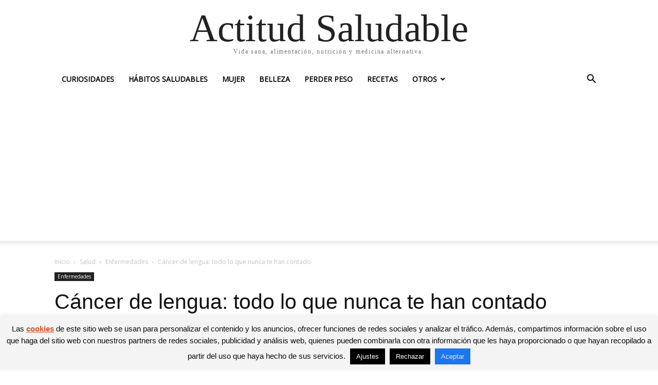

--- FILE ---
content_type: text/html; charset=UTF-8
request_url: https://actitudsaludable.net/cancer-de-lengua-tratamiento/
body_size: 182523
content:
<!doctype html >
<html lang="es">
<head>
    <meta charset="UTF-8" />
    <meta name="viewport" content="width=device-width, initial-scale=1.0">
    <link rel="pingback" href="https://actitudsaludable.net/xmlrpc.php" />
    <meta name='robots' content='index, follow, max-image-preview:large, max-snippet:-1, max-video-preview:-1' />

	<!-- This site is optimized with the Yoast SEO plugin v20.1 - https://yoast.com/wordpress/plugins/seo/ -->
	<title>Cáncer de lengua: todo lo que nunca te han contado</title>
	<meta name="description" content="Hoy hablamos del desconocido cáncer de lengua: qué es, cuáles son sus síntomas y cómo tratarlo para acabar con él de raíz." />
	<link rel="canonical" href="https://actitudsaludable.net/cancer-de-lengua-tratamiento/" />
	<meta property="og:locale" content="es_ES" />
	<meta property="og:type" content="article" />
	<meta property="og:title" content="Cáncer de lengua: todo lo que nunca te han contado" />
	<meta property="og:description" content="Hoy hablamos del desconocido cáncer de lengua: qué es, cuáles son sus síntomas y cómo tratarlo para acabar con él de raíz." />
	<meta property="og:url" content="https://actitudsaludable.net/cancer-de-lengua-tratamiento/" />
	<meta property="og:site_name" content="Actitud Saludable" />
	<meta property="article:publisher" content="https://www.facebook.com/Alimentos-Ricos-908392979191454/" />
	<meta property="article:published_time" content="2017-10-16T14:10:20+00:00" />
	<meta property="article:modified_time" content="2017-10-16T09:50:29+00:00" />
	<meta property="og:image" content="https://actitudsaludable.net/wp-content/uploads/2017/06/lengua-blanca-y-pastosa-1.jpg" />
	<meta property="og:image:width" content="1200" />
	<meta property="og:image:height" content="800" />
	<meta property="og:image:type" content="image/jpeg" />
	<meta name="author" content="Noelia" />
	<meta name="twitter:card" content="summary_large_image" />
	<meta name="twitter:creator" content="@Actitud_Salud" />
	<meta name="twitter:site" content="@Actitud_Salud" />
	<meta name="twitter:label1" content="Escrito por" />
	<meta name="twitter:data1" content="Noelia" />
	<meta name="twitter:label2" content="Tiempo de lectura" />
	<meta name="twitter:data2" content="3 minutos" />
	<script type="application/ld+json" class="yoast-schema-graph">{"@context":"https://schema.org","@graph":[{"@type":"WebPage","@id":"https://actitudsaludable.net/cancer-de-lengua-tratamiento/","url":"https://actitudsaludable.net/cancer-de-lengua-tratamiento/","name":"Cáncer de lengua: todo lo que nunca te han contado","isPartOf":{"@id":"https://actitudsaludable.net/#website"},"primaryImageOfPage":{"@id":"https://actitudsaludable.net/cancer-de-lengua-tratamiento/#primaryimage"},"image":{"@id":"https://actitudsaludable.net/cancer-de-lengua-tratamiento/#primaryimage"},"thumbnailUrl":"https://actitudsaludable.net/wp-content/uploads/2017/06/lengua-blanca-y-pastosa-1.jpg","datePublished":"2017-10-16T14:10:20+00:00","dateModified":"2017-10-16T09:50:29+00:00","author":{"@id":"https://actitudsaludable.net/#/schema/person/804ef2d377bdb01fe2b7ef254a738bfd"},"description":"Hoy hablamos del desconocido cáncer de lengua: qué es, cuáles son sus síntomas y cómo tratarlo para acabar con él de raíz.","breadcrumb":{"@id":"https://actitudsaludable.net/cancer-de-lengua-tratamiento/#breadcrumb"},"inLanguage":"es","potentialAction":[{"@type":"ReadAction","target":["https://actitudsaludable.net/cancer-de-lengua-tratamiento/"]}]},{"@type":"ImageObject","inLanguage":"es","@id":"https://actitudsaludable.net/cancer-de-lengua-tratamiento/#primaryimage","url":"https://actitudsaludable.net/wp-content/uploads/2017/06/lengua-blanca-y-pastosa-1.jpg","contentUrl":"https://actitudsaludable.net/wp-content/uploads/2017/06/lengua-blanca-y-pastosa-1.jpg","width":1200,"height":800,"caption":"Una lengua rosada y limpia es símbolo de salud"},{"@type":"BreadcrumbList","@id":"https://actitudsaludable.net/cancer-de-lengua-tratamiento/#breadcrumb","itemListElement":[{"@type":"ListItem","position":1,"name":"Actitud Saludable","item":"https://actitudsaludable.net/"},{"@type":"ListItem","position":2,"name":"Salud","item":"https://actitudsaludable.net/salud/"},{"@type":"ListItem","position":3,"name":"Enfermedades","item":"https://actitudsaludable.net/salud/enfermedades/"},{"@type":"ListItem","position":4,"name":"Cáncer de lengua: todo lo que nunca te han contado"}]},{"@type":"WebSite","@id":"https://actitudsaludable.net/#website","url":"https://actitudsaludable.net/","name":"Actitud Saludable","description":"Vida sana, alimentación, nutrición y medicina alternativa.","potentialAction":[{"@type":"SearchAction","target":{"@type":"EntryPoint","urlTemplate":"https://actitudsaludable.net/?s={search_term_string}"},"query-input":"required name=search_term_string"}],"inLanguage":"es"},{"@type":"Person","@id":"https://actitudsaludable.net/#/schema/person/804ef2d377bdb01fe2b7ef254a738bfd","name":"Noelia","url":"https://actitudsaludable.net/author/noelia/"}]}</script>
	<!-- / Yoast SEO plugin. -->


<link rel='dns-prefetch' href='//assets.pinterest.com' />
<link rel='dns-prefetch' href='//fonts.googleapis.com' />
<script type="text/javascript">
window._wpemojiSettings = {"baseUrl":"https:\/\/s.w.org\/images\/core\/emoji\/14.0.0\/72x72\/","ext":".png","svgUrl":"https:\/\/s.w.org\/images\/core\/emoji\/14.0.0\/svg\/","svgExt":".svg","source":{"concatemoji":"https:\/\/actitudsaludable.net\/wp-includes\/js\/wp-emoji-release.min.js?ver=6.1.9"}};
/*! This file is auto-generated */
!function(e,a,t){var n,r,o,i=a.createElement("canvas"),p=i.getContext&&i.getContext("2d");function s(e,t){var a=String.fromCharCode,e=(p.clearRect(0,0,i.width,i.height),p.fillText(a.apply(this,e),0,0),i.toDataURL());return p.clearRect(0,0,i.width,i.height),p.fillText(a.apply(this,t),0,0),e===i.toDataURL()}function c(e){var t=a.createElement("script");t.src=e,t.defer=t.type="text/javascript",a.getElementsByTagName("head")[0].appendChild(t)}for(o=Array("flag","emoji"),t.supports={everything:!0,everythingExceptFlag:!0},r=0;r<o.length;r++)t.supports[o[r]]=function(e){if(p&&p.fillText)switch(p.textBaseline="top",p.font="600 32px Arial",e){case"flag":return s([127987,65039,8205,9895,65039],[127987,65039,8203,9895,65039])?!1:!s([55356,56826,55356,56819],[55356,56826,8203,55356,56819])&&!s([55356,57332,56128,56423,56128,56418,56128,56421,56128,56430,56128,56423,56128,56447],[55356,57332,8203,56128,56423,8203,56128,56418,8203,56128,56421,8203,56128,56430,8203,56128,56423,8203,56128,56447]);case"emoji":return!s([129777,127995,8205,129778,127999],[129777,127995,8203,129778,127999])}return!1}(o[r]),t.supports.everything=t.supports.everything&&t.supports[o[r]],"flag"!==o[r]&&(t.supports.everythingExceptFlag=t.supports.everythingExceptFlag&&t.supports[o[r]]);t.supports.everythingExceptFlag=t.supports.everythingExceptFlag&&!t.supports.flag,t.DOMReady=!1,t.readyCallback=function(){t.DOMReady=!0},t.supports.everything||(n=function(){t.readyCallback()},a.addEventListener?(a.addEventListener("DOMContentLoaded",n,!1),e.addEventListener("load",n,!1)):(e.attachEvent("onload",n),a.attachEvent("onreadystatechange",function(){"complete"===a.readyState&&t.readyCallback()})),(e=t.source||{}).concatemoji?c(e.concatemoji):e.wpemoji&&e.twemoji&&(c(e.twemoji),c(e.wpemoji)))}(window,document,window._wpemojiSettings);
</script>
<style type="text/css">
img.wp-smiley,
img.emoji {
	display: inline !important;
	border: none !important;
	box-shadow: none !important;
	height: 1em !important;
	width: 1em !important;
	margin: 0 0.07em !important;
	vertical-align: -0.1em !important;
	background: none !important;
	padding: 0 !important;
}
</style>
	<link rel='stylesheet' id='wp-block-library-css' href='https://actitudsaludable.net/wp-includes/css/dist/block-library/style.min.css?ver=6.1.9' type='text/css' media='all' />
<link rel='stylesheet' id='classic-theme-styles-css' href='https://actitudsaludable.net/wp-includes/css/classic-themes.min.css?ver=1' type='text/css' media='all' />
<style id='global-styles-inline-css' type='text/css'>
body{--wp--preset--color--black: #000000;--wp--preset--color--cyan-bluish-gray: #abb8c3;--wp--preset--color--white: #ffffff;--wp--preset--color--pale-pink: #f78da7;--wp--preset--color--vivid-red: #cf2e2e;--wp--preset--color--luminous-vivid-orange: #ff6900;--wp--preset--color--luminous-vivid-amber: #fcb900;--wp--preset--color--light-green-cyan: #7bdcb5;--wp--preset--color--vivid-green-cyan: #00d084;--wp--preset--color--pale-cyan-blue: #8ed1fc;--wp--preset--color--vivid-cyan-blue: #0693e3;--wp--preset--color--vivid-purple: #9b51e0;--wp--preset--gradient--vivid-cyan-blue-to-vivid-purple: linear-gradient(135deg,rgba(6,147,227,1) 0%,rgb(155,81,224) 100%);--wp--preset--gradient--light-green-cyan-to-vivid-green-cyan: linear-gradient(135deg,rgb(122,220,180) 0%,rgb(0,208,130) 100%);--wp--preset--gradient--luminous-vivid-amber-to-luminous-vivid-orange: linear-gradient(135deg,rgba(252,185,0,1) 0%,rgba(255,105,0,1) 100%);--wp--preset--gradient--luminous-vivid-orange-to-vivid-red: linear-gradient(135deg,rgba(255,105,0,1) 0%,rgb(207,46,46) 100%);--wp--preset--gradient--very-light-gray-to-cyan-bluish-gray: linear-gradient(135deg,rgb(238,238,238) 0%,rgb(169,184,195) 100%);--wp--preset--gradient--cool-to-warm-spectrum: linear-gradient(135deg,rgb(74,234,220) 0%,rgb(151,120,209) 20%,rgb(207,42,186) 40%,rgb(238,44,130) 60%,rgb(251,105,98) 80%,rgb(254,248,76) 100%);--wp--preset--gradient--blush-light-purple: linear-gradient(135deg,rgb(255,206,236) 0%,rgb(152,150,240) 100%);--wp--preset--gradient--blush-bordeaux: linear-gradient(135deg,rgb(254,205,165) 0%,rgb(254,45,45) 50%,rgb(107,0,62) 100%);--wp--preset--gradient--luminous-dusk: linear-gradient(135deg,rgb(255,203,112) 0%,rgb(199,81,192) 50%,rgb(65,88,208) 100%);--wp--preset--gradient--pale-ocean: linear-gradient(135deg,rgb(255,245,203) 0%,rgb(182,227,212) 50%,rgb(51,167,181) 100%);--wp--preset--gradient--electric-grass: linear-gradient(135deg,rgb(202,248,128) 0%,rgb(113,206,126) 100%);--wp--preset--gradient--midnight: linear-gradient(135deg,rgb(2,3,129) 0%,rgb(40,116,252) 100%);--wp--preset--duotone--dark-grayscale: url('#wp-duotone-dark-grayscale');--wp--preset--duotone--grayscale: url('#wp-duotone-grayscale');--wp--preset--duotone--purple-yellow: url('#wp-duotone-purple-yellow');--wp--preset--duotone--blue-red: url('#wp-duotone-blue-red');--wp--preset--duotone--midnight: url('#wp-duotone-midnight');--wp--preset--duotone--magenta-yellow: url('#wp-duotone-magenta-yellow');--wp--preset--duotone--purple-green: url('#wp-duotone-purple-green');--wp--preset--duotone--blue-orange: url('#wp-duotone-blue-orange');--wp--preset--font-size--small: 13px;--wp--preset--font-size--medium: 20px;--wp--preset--font-size--large: 36px;--wp--preset--font-size--x-large: 42px;--wp--preset--spacing--20: 0.44rem;--wp--preset--spacing--30: 0.67rem;--wp--preset--spacing--40: 1rem;--wp--preset--spacing--50: 1.5rem;--wp--preset--spacing--60: 2.25rem;--wp--preset--spacing--70: 3.38rem;--wp--preset--spacing--80: 5.06rem;}:where(.is-layout-flex){gap: 0.5em;}body .is-layout-flow > .alignleft{float: left;margin-inline-start: 0;margin-inline-end: 2em;}body .is-layout-flow > .alignright{float: right;margin-inline-start: 2em;margin-inline-end: 0;}body .is-layout-flow > .aligncenter{margin-left: auto !important;margin-right: auto !important;}body .is-layout-constrained > .alignleft{float: left;margin-inline-start: 0;margin-inline-end: 2em;}body .is-layout-constrained > .alignright{float: right;margin-inline-start: 2em;margin-inline-end: 0;}body .is-layout-constrained > .aligncenter{margin-left: auto !important;margin-right: auto !important;}body .is-layout-constrained > :where(:not(.alignleft):not(.alignright):not(.alignfull)){max-width: var(--wp--style--global--content-size);margin-left: auto !important;margin-right: auto !important;}body .is-layout-constrained > .alignwide{max-width: var(--wp--style--global--wide-size);}body .is-layout-flex{display: flex;}body .is-layout-flex{flex-wrap: wrap;align-items: center;}body .is-layout-flex > *{margin: 0;}:where(.wp-block-columns.is-layout-flex){gap: 2em;}.has-black-color{color: var(--wp--preset--color--black) !important;}.has-cyan-bluish-gray-color{color: var(--wp--preset--color--cyan-bluish-gray) !important;}.has-white-color{color: var(--wp--preset--color--white) !important;}.has-pale-pink-color{color: var(--wp--preset--color--pale-pink) !important;}.has-vivid-red-color{color: var(--wp--preset--color--vivid-red) !important;}.has-luminous-vivid-orange-color{color: var(--wp--preset--color--luminous-vivid-orange) !important;}.has-luminous-vivid-amber-color{color: var(--wp--preset--color--luminous-vivid-amber) !important;}.has-light-green-cyan-color{color: var(--wp--preset--color--light-green-cyan) !important;}.has-vivid-green-cyan-color{color: var(--wp--preset--color--vivid-green-cyan) !important;}.has-pale-cyan-blue-color{color: var(--wp--preset--color--pale-cyan-blue) !important;}.has-vivid-cyan-blue-color{color: var(--wp--preset--color--vivid-cyan-blue) !important;}.has-vivid-purple-color{color: var(--wp--preset--color--vivid-purple) !important;}.has-black-background-color{background-color: var(--wp--preset--color--black) !important;}.has-cyan-bluish-gray-background-color{background-color: var(--wp--preset--color--cyan-bluish-gray) !important;}.has-white-background-color{background-color: var(--wp--preset--color--white) !important;}.has-pale-pink-background-color{background-color: var(--wp--preset--color--pale-pink) !important;}.has-vivid-red-background-color{background-color: var(--wp--preset--color--vivid-red) !important;}.has-luminous-vivid-orange-background-color{background-color: var(--wp--preset--color--luminous-vivid-orange) !important;}.has-luminous-vivid-amber-background-color{background-color: var(--wp--preset--color--luminous-vivid-amber) !important;}.has-light-green-cyan-background-color{background-color: var(--wp--preset--color--light-green-cyan) !important;}.has-vivid-green-cyan-background-color{background-color: var(--wp--preset--color--vivid-green-cyan) !important;}.has-pale-cyan-blue-background-color{background-color: var(--wp--preset--color--pale-cyan-blue) !important;}.has-vivid-cyan-blue-background-color{background-color: var(--wp--preset--color--vivid-cyan-blue) !important;}.has-vivid-purple-background-color{background-color: var(--wp--preset--color--vivid-purple) !important;}.has-black-border-color{border-color: var(--wp--preset--color--black) !important;}.has-cyan-bluish-gray-border-color{border-color: var(--wp--preset--color--cyan-bluish-gray) !important;}.has-white-border-color{border-color: var(--wp--preset--color--white) !important;}.has-pale-pink-border-color{border-color: var(--wp--preset--color--pale-pink) !important;}.has-vivid-red-border-color{border-color: var(--wp--preset--color--vivid-red) !important;}.has-luminous-vivid-orange-border-color{border-color: var(--wp--preset--color--luminous-vivid-orange) !important;}.has-luminous-vivid-amber-border-color{border-color: var(--wp--preset--color--luminous-vivid-amber) !important;}.has-light-green-cyan-border-color{border-color: var(--wp--preset--color--light-green-cyan) !important;}.has-vivid-green-cyan-border-color{border-color: var(--wp--preset--color--vivid-green-cyan) !important;}.has-pale-cyan-blue-border-color{border-color: var(--wp--preset--color--pale-cyan-blue) !important;}.has-vivid-cyan-blue-border-color{border-color: var(--wp--preset--color--vivid-cyan-blue) !important;}.has-vivid-purple-border-color{border-color: var(--wp--preset--color--vivid-purple) !important;}.has-vivid-cyan-blue-to-vivid-purple-gradient-background{background: var(--wp--preset--gradient--vivid-cyan-blue-to-vivid-purple) !important;}.has-light-green-cyan-to-vivid-green-cyan-gradient-background{background: var(--wp--preset--gradient--light-green-cyan-to-vivid-green-cyan) !important;}.has-luminous-vivid-amber-to-luminous-vivid-orange-gradient-background{background: var(--wp--preset--gradient--luminous-vivid-amber-to-luminous-vivid-orange) !important;}.has-luminous-vivid-orange-to-vivid-red-gradient-background{background: var(--wp--preset--gradient--luminous-vivid-orange-to-vivid-red) !important;}.has-very-light-gray-to-cyan-bluish-gray-gradient-background{background: var(--wp--preset--gradient--very-light-gray-to-cyan-bluish-gray) !important;}.has-cool-to-warm-spectrum-gradient-background{background: var(--wp--preset--gradient--cool-to-warm-spectrum) !important;}.has-blush-light-purple-gradient-background{background: var(--wp--preset--gradient--blush-light-purple) !important;}.has-blush-bordeaux-gradient-background{background: var(--wp--preset--gradient--blush-bordeaux) !important;}.has-luminous-dusk-gradient-background{background: var(--wp--preset--gradient--luminous-dusk) !important;}.has-pale-ocean-gradient-background{background: var(--wp--preset--gradient--pale-ocean) !important;}.has-electric-grass-gradient-background{background: var(--wp--preset--gradient--electric-grass) !important;}.has-midnight-gradient-background{background: var(--wp--preset--gradient--midnight) !important;}.has-small-font-size{font-size: var(--wp--preset--font-size--small) !important;}.has-medium-font-size{font-size: var(--wp--preset--font-size--medium) !important;}.has-large-font-size{font-size: var(--wp--preset--font-size--large) !important;}.has-x-large-font-size{font-size: var(--wp--preset--font-size--x-large) !important;}
.wp-block-navigation a:where(:not(.wp-element-button)){color: inherit;}
:where(.wp-block-columns.is-layout-flex){gap: 2em;}
.wp-block-pullquote{font-size: 1.5em;line-height: 1.6;}
</style>
<link rel='stylesheet' id='apsp-font-opensans-css' href='//fonts.googleapis.com/css?family=Open+Sans&#038;ver=6.1.9' type='text/css' media='all' />
<link rel='stylesheet' id='apsp-frontend-css-css' href='https://actitudsaludable.net/wp-content/plugins/accesspress-pinterest/css/frontend.css?ver=3.3.5' type='text/css' media='all' />
<link rel='stylesheet' id='contact-form-7-css' href='https://actitudsaludable.net/wp-content/plugins/contact-form-7/includes/css/styles.css?ver=5.7.3' type='text/css' media='all' />
<link rel='stylesheet' id='cookie-law-info-css' href='https://actitudsaludable.net/wp-content/plugins/cookie-law-info/legacy/public/css/cookie-law-info-public.css?ver=3.0.8' type='text/css' media='all' />
<link rel='stylesheet' id='cookie-law-info-gdpr-css' href='https://actitudsaludable.net/wp-content/plugins/cookie-law-info/legacy/public/css/cookie-law-info-gdpr.css?ver=3.0.8' type='text/css' media='all' />
<link rel='stylesheet' id='toc-screen-css' href='https://actitudsaludable.net/wp-content/plugins/table-of-contents-plus/screen.min.css?ver=2302' type='text/css' media='all' />
<style id='toc-screen-inline-css' type='text/css'>
div#toc_container {background: #f9f9f9;border: 1px solid #aaaaaa;width: 100%;}div#toc_container p.toc_title a,div#toc_container ul.toc_list a {color: #333;}div#toc_container p.toc_title a:hover,div#toc_container ul.toc_list a:hover {color: #EF666B;}div#toc_container p.toc_title a:hover,div#toc_container ul.toc_list a:hover {color: #EF666B;}div#toc_container p.toc_title a:visited,div#toc_container ul.toc_list a:visited {color: #EF666B;}
</style>
<link rel='stylesheet' id='wp-postratings-css' href='https://actitudsaludable.net/wp-content/plugins/wp-postratings/css/postratings-css.css?ver=1.90' type='text/css' media='all' />
<link rel='stylesheet' id='tablepress-default-css' href='https://actitudsaludable.net/wp-content/tablepress-combined.min.css?ver=17' type='text/css' media='all' />
<link rel='stylesheet' id='td-theme-css' href='https://actitudsaludable.net/wp-content/themes/Newspaper/style.css?ver=12.7.4' type='text/css' media='all' />
<script type='text/javascript' src='https://actitudsaludable.net/wp-includes/js/jquery/jquery.min.js?ver=3.6.1' id='jquery-core-js'></script>
<script type='text/javascript' src='https://actitudsaludable.net/wp-includes/js/jquery/jquery-migrate.min.js?ver=3.3.2' id='jquery-migrate-js'></script>
<script type='text/javascript' id='cookie-law-info-js-extra'>
/* <![CDATA[ */
var Cli_Data = {"nn_cookie_ids":[],"cookielist":[],"non_necessary_cookies":[],"ccpaEnabled":"","ccpaRegionBased":"","ccpaBarEnabled":"","strictlyEnabled":["necessary","obligatoire"],"ccpaType":"ccpa_gdpr","js_blocking":"","custom_integration":"","triggerDomRefresh":"","secure_cookies":""};
var cli_cookiebar_settings = {"animate_speed_hide":"500","animate_speed_show":"500","background":"#f4f4f4","border":"#dbdbdb","border_on":"","button_1_button_colour":"#1c76ed","button_1_button_hover":"#165ebe","button_1_link_colour":"#e5e5e5","button_1_as_button":"1","button_1_new_win":"","button_2_button_colour":"#24729f","button_2_button_hover":"#1d5b7f","button_2_link_colour":"#db562e","button_2_as_button":"","button_2_hidebar":"","button_3_button_colour":"#000","button_3_button_hover":"#000000","button_3_link_colour":"#fff","button_3_as_button":"1","button_3_new_win":"","button_4_button_colour":"#000","button_4_button_hover":"#000000","button_4_link_colour":"#fff","button_4_as_button":"1","button_7_button_colour":"#61a229","button_7_button_hover":"#4e8221","button_7_link_colour":"#fff","button_7_as_button":"1","button_7_new_win":"","font_family":"Arial, Helvetica, sans-serif","header_fix":"","notify_animate_hide":"1","notify_animate_show":"1","notify_div_id":"#cookie-law-info-bar","notify_position_horizontal":"right","notify_position_vertical":"bottom","scroll_close":"","scroll_close_reload":"","accept_close_reload":"","reject_close_reload":"","showagain_tab":"1","showagain_background":"#fff","showagain_border":"#000","showagain_div_id":"#cookie-law-info-again","showagain_x_position":"100px","text":"#0c0c0c","show_once_yn":"","show_once":"10000","logging_on":"","as_popup":"","popup_overlay":"1","bar_heading_text":"","cookie_bar_as":"banner","popup_showagain_position":"bottom-right","widget_position":"left"};
var log_object = {"ajax_url":"https:\/\/actitudsaludable.net\/wp-admin\/admin-ajax.php"};
/* ]]> */
</script>
<script type='text/javascript' src='https://actitudsaludable.net/wp-content/plugins/cookie-law-info/legacy/public/js/cookie-law-info-public.js?ver=3.0.8' id='cookie-law-info-js'></script>
<link rel="https://api.w.org/" href="https://actitudsaludable.net/wp-json/" /><link rel="alternate" type="application/json" href="https://actitudsaludable.net/wp-json/wp/v2/posts/20441" /><link rel="EditURI" type="application/rsd+xml" title="RSD" href="https://actitudsaludable.net/xmlrpc.php?rsd" />
<link rel="wlwmanifest" type="application/wlwmanifest+xml" href="https://actitudsaludable.net/wp-includes/wlwmanifest.xml" />
<meta name="generator" content="WordPress 6.1.9" />
<link rel='shortlink' href='https://actitudsaludable.net/?p=20441' />
<link rel="alternate" type="application/json+oembed" href="https://actitudsaludable.net/wp-json/oembed/1.0/embed?url=https%3A%2F%2Factitudsaludable.net%2Fcancer-de-lengua-tratamiento%2F" />
<link rel="alternate" type="text/xml+oembed" href="https://actitudsaludable.net/wp-json/oembed/1.0/embed?url=https%3A%2F%2Factitudsaludable.net%2Fcancer-de-lengua-tratamiento%2F&#038;format=xml" />
<link rel="stylesheet" href="https://actitudsaludable.net/wp-content/plugins/multi-column-taxonomy-list/css/multi-column-taxonomy-link.css" type="text/css" /><!-- Facebook Pixel Code -->
<script>
  !function(f,b,e,v,n,t,s)
  {if(f.fbq)return;n=f.fbq=function(){n.callMethod?
  n.callMethod.apply(n,arguments):n.queue.push(arguments)};
  if(!f._fbq)f._fbq=n;n.push=n;n.loaded=!0;n.version='2.0';
  n.queue=[];t=b.createElement(e);t.async=!0;
  t.src=v;s=b.getElementsByTagName(e)[0];
  s.parentNode.insertBefore(t,s)}(window, document,'script',
  'https://connect.facebook.net/en_US/fbevents.js');
  fbq('init', '593666487455532');
  fbq('track', 'PageView');
</script>
<noscript><img height="1" width="1" style="display:none"
  src="https://www.facebook.com/tr?id=593666487455532&ev=PageView&noscript=1"
/></noscript>
<!-- End Facebook Pixel Code -->
<link rel="icon" href="https://actitudsaludable.net/wp-content/uploads/2016/09/cropped-Icono-de-sitio2-32x32.png" sizes="32x32" />
<link rel="icon" href="https://actitudsaludable.net/wp-content/uploads/2016/09/cropped-Icono-de-sitio2-192x192.png" sizes="192x192" />
<link rel="apple-touch-icon" href="https://actitudsaludable.net/wp-content/uploads/2016/09/cropped-Icono-de-sitio2-180x180.png" />
<meta name="msapplication-TileImage" content="https://actitudsaludable.net/wp-content/uploads/2016/09/cropped-Icono-de-sitio2-270x270.png" />
<style>
.ai-viewports                 {--ai: 1;}
.ai-viewport-3                { display: none !important;}
.ai-viewport-2                { display: none !important;}
.ai-viewport-1                { display: inherit !important;}
.ai-viewport-0                { display: none !important;}
@media (min-width: 768px) and (max-width: 979px) {
.ai-viewport-1                { display: none !important;}
.ai-viewport-2                { display: inherit !important;}
}
@media (max-width: 767px) {
.ai-viewport-1                { display: none !important;}
.ai-viewport-3                { display: inherit !important;}
}
</style>
</head>

<body class="post-template-default single single-post postid-20441 single-format-standard tagdiv-small-theme" itemscope="itemscope" itemtype="https://schema.org/WebPage">
<svg xmlns="http://www.w3.org/2000/svg" viewBox="0 0 0 0" width="0" height="0" focusable="false" role="none" style="visibility: hidden; position: absolute; left: -9999px; overflow: hidden;" ><defs><filter id="wp-duotone-dark-grayscale"><feColorMatrix color-interpolation-filters="sRGB" type="matrix" values=" .299 .587 .114 0 0 .299 .587 .114 0 0 .299 .587 .114 0 0 .299 .587 .114 0 0 " /><feComponentTransfer color-interpolation-filters="sRGB" ><feFuncR type="table" tableValues="0 0.49803921568627" /><feFuncG type="table" tableValues="0 0.49803921568627" /><feFuncB type="table" tableValues="0 0.49803921568627" /><feFuncA type="table" tableValues="1 1" /></feComponentTransfer><feComposite in2="SourceGraphic" operator="in" /></filter></defs></svg><svg xmlns="http://www.w3.org/2000/svg" viewBox="0 0 0 0" width="0" height="0" focusable="false" role="none" style="visibility: hidden; position: absolute; left: -9999px; overflow: hidden;" ><defs><filter id="wp-duotone-grayscale"><feColorMatrix color-interpolation-filters="sRGB" type="matrix" values=" .299 .587 .114 0 0 .299 .587 .114 0 0 .299 .587 .114 0 0 .299 .587 .114 0 0 " /><feComponentTransfer color-interpolation-filters="sRGB" ><feFuncR type="table" tableValues="0 1" /><feFuncG type="table" tableValues="0 1" /><feFuncB type="table" tableValues="0 1" /><feFuncA type="table" tableValues="1 1" /></feComponentTransfer><feComposite in2="SourceGraphic" operator="in" /></filter></defs></svg><svg xmlns="http://www.w3.org/2000/svg" viewBox="0 0 0 0" width="0" height="0" focusable="false" role="none" style="visibility: hidden; position: absolute; left: -9999px; overflow: hidden;" ><defs><filter id="wp-duotone-purple-yellow"><feColorMatrix color-interpolation-filters="sRGB" type="matrix" values=" .299 .587 .114 0 0 .299 .587 .114 0 0 .299 .587 .114 0 0 .299 .587 .114 0 0 " /><feComponentTransfer color-interpolation-filters="sRGB" ><feFuncR type="table" tableValues="0.54901960784314 0.98823529411765" /><feFuncG type="table" tableValues="0 1" /><feFuncB type="table" tableValues="0.71764705882353 0.25490196078431" /><feFuncA type="table" tableValues="1 1" /></feComponentTransfer><feComposite in2="SourceGraphic" operator="in" /></filter></defs></svg><svg xmlns="http://www.w3.org/2000/svg" viewBox="0 0 0 0" width="0" height="0" focusable="false" role="none" style="visibility: hidden; position: absolute; left: -9999px; overflow: hidden;" ><defs><filter id="wp-duotone-blue-red"><feColorMatrix color-interpolation-filters="sRGB" type="matrix" values=" .299 .587 .114 0 0 .299 .587 .114 0 0 .299 .587 .114 0 0 .299 .587 .114 0 0 " /><feComponentTransfer color-interpolation-filters="sRGB" ><feFuncR type="table" tableValues="0 1" /><feFuncG type="table" tableValues="0 0.27843137254902" /><feFuncB type="table" tableValues="0.5921568627451 0.27843137254902" /><feFuncA type="table" tableValues="1 1" /></feComponentTransfer><feComposite in2="SourceGraphic" operator="in" /></filter></defs></svg><svg xmlns="http://www.w3.org/2000/svg" viewBox="0 0 0 0" width="0" height="0" focusable="false" role="none" style="visibility: hidden; position: absolute; left: -9999px; overflow: hidden;" ><defs><filter id="wp-duotone-midnight"><feColorMatrix color-interpolation-filters="sRGB" type="matrix" values=" .299 .587 .114 0 0 .299 .587 .114 0 0 .299 .587 .114 0 0 .299 .587 .114 0 0 " /><feComponentTransfer color-interpolation-filters="sRGB" ><feFuncR type="table" tableValues="0 0" /><feFuncG type="table" tableValues="0 0.64705882352941" /><feFuncB type="table" tableValues="0 1" /><feFuncA type="table" tableValues="1 1" /></feComponentTransfer><feComposite in2="SourceGraphic" operator="in" /></filter></defs></svg><svg xmlns="http://www.w3.org/2000/svg" viewBox="0 0 0 0" width="0" height="0" focusable="false" role="none" style="visibility: hidden; position: absolute; left: -9999px; overflow: hidden;" ><defs><filter id="wp-duotone-magenta-yellow"><feColorMatrix color-interpolation-filters="sRGB" type="matrix" values=" .299 .587 .114 0 0 .299 .587 .114 0 0 .299 .587 .114 0 0 .299 .587 .114 0 0 " /><feComponentTransfer color-interpolation-filters="sRGB" ><feFuncR type="table" tableValues="0.78039215686275 1" /><feFuncG type="table" tableValues="0 0.94901960784314" /><feFuncB type="table" tableValues="0.35294117647059 0.47058823529412" /><feFuncA type="table" tableValues="1 1" /></feComponentTransfer><feComposite in2="SourceGraphic" operator="in" /></filter></defs></svg><svg xmlns="http://www.w3.org/2000/svg" viewBox="0 0 0 0" width="0" height="0" focusable="false" role="none" style="visibility: hidden; position: absolute; left: -9999px; overflow: hidden;" ><defs><filter id="wp-duotone-purple-green"><feColorMatrix color-interpolation-filters="sRGB" type="matrix" values=" .299 .587 .114 0 0 .299 .587 .114 0 0 .299 .587 .114 0 0 .299 .587 .114 0 0 " /><feComponentTransfer color-interpolation-filters="sRGB" ><feFuncR type="table" tableValues="0.65098039215686 0.40392156862745" /><feFuncG type="table" tableValues="0 1" /><feFuncB type="table" tableValues="0.44705882352941 0.4" /><feFuncA type="table" tableValues="1 1" /></feComponentTransfer><feComposite in2="SourceGraphic" operator="in" /></filter></defs></svg><svg xmlns="http://www.w3.org/2000/svg" viewBox="0 0 0 0" width="0" height="0" focusable="false" role="none" style="visibility: hidden; position: absolute; left: -9999px; overflow: hidden;" ><defs><filter id="wp-duotone-blue-orange"><feColorMatrix color-interpolation-filters="sRGB" type="matrix" values=" .299 .587 .114 0 0 .299 .587 .114 0 0 .299 .587 .114 0 0 .299 .587 .114 0 0 " /><feComponentTransfer color-interpolation-filters="sRGB" ><feFuncR type="table" tableValues="0.098039215686275 1" /><feFuncG type="table" tableValues="0 0.66274509803922" /><feFuncB type="table" tableValues="0.84705882352941 0.41960784313725" /><feFuncA type="table" tableValues="1 1" /></feComponentTransfer><feComposite in2="SourceGraphic" operator="in" /></filter></defs></svg>

    <!-- Mobile Search -->
    <div class="td-search-background" style="visibility:hidden"></div>
    <div class="td-search-wrap-mob" style="visibility:hidden">
        <div class="td-drop-down-search" aria-labelledby="td-header-search-button">
            <form method="get" class="td-search-form" action="https://actitudsaludable.net/">
                <div class="td-search-close">
                    <a href="#"><i class="td-icon-close-mobile"></i></a>
                </div>
                <div role="search" class="td-search-input">
                    <span>Buscar</span>
                    <label for="td-header-search-mob">
                        <input id="td-header-search-mob" type="text" value="" name="s" autocomplete="off" />
                    </label>
                </div>
            </form>
            <div id="td-aj-search-mob"></div>
        </div>
    </div>

    <!-- Mobile Menu -->
    <div class="td-menu-background" style="visibility:hidden"></div>
    <div id="td-mobile-nav" style="visibility:hidden">
        <div class="td-mobile-container">
            <!-- mobile menu top section -->
            <div class="td-menu-socials-wrap">
                <!-- close button -->
                <div class="td-mobile-close">
                    <a href="#"><i class="td-icon-close-mobile"></i></a>
                </div>
            </div>

            <!-- menu section -->
            <div class="td-mobile-content">
                <div class="menu-menu-newspaper-container"><ul id="menu-menu-newspaper" class="td-mobile-main-menu"><li id="menu-item-12811" class="curiosidadesmenu menu-item menu-item-type-taxonomy menu-item-object-category menu-item-12811"><a href="https://actitudsaludable.net/curiosidades/">Curiosidades<i class="td-icon-menu-right td-element-after"></i></a></li>
<li id="menu-item-12815" class="habitossaludablesmenu menu-item menu-item-type-taxonomy menu-item-object-category menu-item-12815"><a href="https://actitudsaludable.net/habitos-saludables/">Hábitos saludables<i class="td-icon-menu-right td-element-after"></i></a></li>
<li id="menu-item-12814" class="mujermenu menu-item menu-item-type-taxonomy menu-item-object-category menu-item-12814"><a href="https://actitudsaludable.net/mujer/">Mujer<i class="td-icon-menu-right td-element-after"></i></a></li>
<li id="menu-item-12813" class="bellezamenu menu-item menu-item-type-taxonomy menu-item-object-category menu-item-12813"><a href="https://actitudsaludable.net/belleza/">Belleza<i class="td-icon-menu-right td-element-after"></i></a></li>
<li id="menu-item-12812" class="perderpesomenu menu-item menu-item-type-taxonomy menu-item-object-category menu-item-12812"><a href="https://actitudsaludable.net/perder_peso/">Perder peso<i class="td-icon-menu-right td-element-after"></i></a></li>
<li id="menu-item-12835" class="recetasmenu menu-item menu-item-type-custom menu-item-object-custom menu-item-12835"><a href="https://actitudsaludable.net/recetas_saludables/">Recetas<i class="td-icon-menu-right td-element-after"></i></a></li>
<li id="menu-item-12817" class="otrosmenu menu-item menu-item-type-custom menu-item-object-custom menu-item-has-children menu-item-12817"><a>Otros<i class="td-icon-menu-right td-element-after"></i></a>
<ul class="sub-menu">
	<li id="menu-item-12822" class="menu-item menu-item-type-taxonomy menu-item-object-category menu-item-12822"><a href="https://actitudsaludable.net/sexo-y-relaciones/">Sexo y relaciones<i class="td-icon-menu-right td-element-after"></i></a></li>
	<li id="menu-item-12816" class="menu-item menu-item-type-taxonomy menu-item-object-category menu-item-12816"><a href="https://actitudsaludable.net/salud/remedios-naturales/">Remedios naturales<i class="td-icon-menu-right td-element-after"></i></a></li>
	<li id="menu-item-12818" class="menu-item menu-item-type-taxonomy menu-item-object-category menu-item-12818"><a href="https://actitudsaludable.net/alimentacion/">Alimentación<i class="td-icon-menu-right td-element-after"></i></a></li>
	<li id="menu-item-12819" class="menu-item menu-item-type-taxonomy menu-item-object-category menu-item-12819"><a href="https://actitudsaludable.net/nutricion/">Nutrición<i class="td-icon-menu-right td-element-after"></i></a></li>
	<li id="menu-item-12821" class="menu-item menu-item-type-taxonomy menu-item-object-category current-post-ancestor menu-item-12821"><a href="https://actitudsaludable.net/salud/">Salud<i class="td-icon-menu-right td-element-after"></i></a></li>
</ul>
</li>
</ul></div>            </div>
        </div>
    </div>

    <div id="td-outer-wrap" class="td-theme-wrap">
        <div class="td-header-wrap td-header-style-1">
            <div class="td-banner-wrap-full td-logo-wrap-full td-container-wrap">
                <div class="td-header-sp-logo">
                    
                    <div class="td-logo-text-wrap">
                        <div class="td-logo-text-container">
                                                        <a class="td-logo-wrap" href="https://actitudsaludable.net/">
                                <span class="td-logo-text">Actitud Saludable</span>
                            </a>
                                                        <span class="td-tagline-text">Vida sana, alimentación, nutrición y medicina alternativa.</span>
                        </div>
                    </div>
                </div>
            </div>

            <div class="td-header-menu-wrap-full td-container-wrap">
                <div class="td-header-menu-wrap td-header-gradient">
                    <div class="td-container td-header-row td-header-main-menu">
                        <div id="td-header-menu" role="navigation">
                            <div id="td-top-mobile-toggle"><a href="#" role="button" aria-label="mobile-toggle"><i class="td-icon-font td-icon-mobile"></i></a></div>

                            <div class="menu-menu-newspaper-container"><ul id="menu-menu-newspaper-1" class="sf-menu tagdiv-small-theme-menu"><li class="curiosidadesmenu menu-item menu-item-type-taxonomy menu-item-object-category menu-item-12811"><a href="https://actitudsaludable.net/curiosidades/">Curiosidades</a></li>
<li class="habitossaludablesmenu menu-item menu-item-type-taxonomy menu-item-object-category menu-item-12815"><a href="https://actitudsaludable.net/habitos-saludables/">Hábitos saludables</a></li>
<li class="mujermenu menu-item menu-item-type-taxonomy menu-item-object-category menu-item-12814"><a href="https://actitudsaludable.net/mujer/">Mujer</a></li>
<li class="bellezamenu menu-item menu-item-type-taxonomy menu-item-object-category menu-item-12813"><a href="https://actitudsaludable.net/belleza/">Belleza</a></li>
<li class="perderpesomenu menu-item menu-item-type-taxonomy menu-item-object-category menu-item-12812"><a href="https://actitudsaludable.net/perder_peso/">Perder peso</a></li>
<li class="recetasmenu menu-item menu-item-type-custom menu-item-object-custom menu-item-12835"><a href="https://actitudsaludable.net/recetas_saludables/">Recetas</a></li>
<li class="otrosmenu menu-item menu-item-type-custom menu-item-object-custom menu-item-has-children menu-item-12817"><a>Otros</a>
<ul class="sub-menu">
	<li class="menu-item menu-item-type-taxonomy menu-item-object-category menu-item-12822"><a href="https://actitudsaludable.net/sexo-y-relaciones/">Sexo y relaciones</a></li>
	<li class="menu-item menu-item-type-taxonomy menu-item-object-category menu-item-12816"><a href="https://actitudsaludable.net/salud/remedios-naturales/">Remedios naturales</a></li>
	<li class="menu-item menu-item-type-taxonomy menu-item-object-category menu-item-12818"><a href="https://actitudsaludable.net/alimentacion/">Alimentación</a></li>
	<li class="menu-item menu-item-type-taxonomy menu-item-object-category menu-item-12819"><a href="https://actitudsaludable.net/nutricion/">Nutrición</a></li>
	<li class="menu-item menu-item-type-taxonomy menu-item-object-category current-post-ancestor menu-item-12821"><a href="https://actitudsaludable.net/salud/">Salud</a></li>
</ul>
</li>
</ul></div>                        </div>

                        <div class="header-search-wrap">
                            <div class="td-search-btns-wrap">
                                <a id="td-header-search-button" href="#" role="button" aria-label="Search"><i class="td-icon-search"></i></a>
                                <a id="td-header-search-button-mob" href="#" role="button" aria-label="Search"><i class="td-icon-search"></i></a>
                            </div>

                            <div class="td-drop-down-search" aria-labelledby="td-header-search-button">
                                <form method="get" class="td-search-form" action="https://actitudsaludable.net/">
                                    <div role="search" class="td-head-form-search-wrap">
                                        <input id="td-header-search" type="text" value="" name="s" autocomplete="off" />
                                        <input class="wpb_button wpb_btn-inverse btn" type="submit" id="td-header-search-top" value="Buscar" />
                                    </div>
                                </form>
                            </div>
                        </div>
                    </div>
                </div>
            </div>
        </div>

    <div class="td-main-content-wrap td-container-wrap">
        <div class="td-container">
            <div class="td-crumb-container">
                <div class="entry-crumbs"><span><a title="" class="entry-crumb" href="https://actitudsaludable.net/">Inicio</a></span> <i class="td-icon-right td-bread-sep"></i> <span><a title="Ver todas las publicaciones en Salud" class="entry-crumb" href="https://actitudsaludable.net/salud/">Salud</a></span> <i class="td-icon-right td-bread-sep"></i> <span><a title="Ver todas las publicaciones en Enfermedades" class="entry-crumb" href="https://actitudsaludable.net/salud/enfermedades/">Enfermedades</a></span> <i class="td-icon-right td-bread-sep td-bred-no-url-last"></i> <span class="td-bred-no-url-last">Cáncer de lengua: todo lo que nunca te han contado</span></div>            </div>

            <div class="td-pb-row">
                <div class="td-pb-span12 td-main-content">
                    <div class="td-ss-main-content">
                            <article class="post-20441 post type-post status-publish format-standard has-post-thumbnail hentry category-enfermedades tag-cancer tag-lengua tag-salud">
        <div class="td-post-header">
            <ul class="td-category">
                                        <li class="entry-category"><a href="https://actitudsaludable.net/salud/enfermedades/">Enfermedades</a></li>
                                </ul>

            <header class="td-post-title">
                <!-- title -->
                <h3 class="entry-title td-module-title">
                    <a href="https://actitudsaludable.net/cancer-de-lengua-tratamiento/" rel="bookmark" title="Cáncer de lengua: todo lo que nunca te han contado">
                        Cáncer de lengua: todo lo que nunca te han contado                    </a>
                </h3>

                <div class="td-module-meta-info">
                    <!-- author -->
                    <div class="td-post-author-name">
                        <a href="https://actitudsaludable.net/author/noelia/">Noelia</a>
                        <div class="td-author-line"> - </div>
                    </div>

                    <!-- date -->
                    <span class="td-post-date">
                        <time class="entry-date updated td-module-date" datetime="2017-10-16T16:10:20+00:00" >16/10/2017</time>
                    </span>

                    <!-- comments -->
                    <div class="td-post-comments">
                        <a href="https://actitudsaludable.net/cancer-de-lengua-tratamiento/#respond">
                            <i class="td-icon-comments"></i>
                            0                        </a>
                    </div>
                </div>
            </header>

            <div class="td-post-content tagdiv-type">
                <!-- image -->
                                    <div class="td-post-featured-image">
                                                    <figure>
                                <img class="entry-thumb"
                                     src="https://actitudsaludable.net/wp-content/uploads/2017/06/lengua-blanca-y-pastosa-1.jpg"
                                     alt="Cáncer de lengua: todo lo que nunca te han contado"
                                     title="Cáncer de lengua: todo lo que nunca te han contado" />
                                <figcaption class="wp-caption-text">Una lengua rosada y limpia es símbolo de salud </figcaption>
                            </figure>
                                            </div>
                
                <br><p>El <strong>cáncer de lengua</strong> o <strong>cáncer oral</strong> apenas es conocido debido a su baja incidencia. Apenas un <strong>2%</strong> de los tipos de cánceres existentes corresponden a esta región del cuerpo. Sin embargo, todos los pacientes merecen el mismo respeto y la misma visibilidad, independientemente de que sean dos o dos mil, por lo que hoy queremos poner nuestro granito de arena para visibilizar el cáncer de lengua.</p><div class='ai-viewports ai-viewport-1 ai-insert-9-29657070' style='margin: 8px auto; text-align: center; display: block; clear: both;' data-insertion='prepend' data-selector='.ai-insert-9-29657070' data-insertion-no-dbg data-code='[base64]' data-block='9'></div>

<div class='ai-viewports ai-viewport-3 ai-insert-3-12862298' style='margin: 8px auto; text-align: center; display: block; clear: both;' data-insertion='prepend' data-selector='.ai-insert-3-12862298' data-insertion-no-dbg data-code='[base64]' data-block='3'></div>

<div class='code-block code-block-2 ai-track' data-ai='WzIsMCwiQWN0aXR1ZCBTYWx1ZGFibGUgQU1QIEVubGFjZXMgMSBBZGFwdGFibGUiLCIiLDFd' style='margin: 8px auto; text-align: center; display: block; clear: both;'>
<amp-ad width="100vw" height=320
  type="adsense"
  data-ad-client="ca-pub-1255667223143365"
  data-ad-slot="1853343937"
  data-auto-format="rspv"
  data-full-width>
    <div overflow></div>
</amp-ad></div>

<p>En este artículo te contamos algunos datos curiosos sobre el mismo y la información más importante para que lo detectes a tiempo y le pongas solución. Afortunadamente, si lo cogemos en una etapa temprana tenemos muchas opciones de superarlo.</p>
<blockquote><p>Otros artículos de interés: <a href="https://actitudsaludable.net/mitos-realidades-los-alimentos-prevenir-cancer/" target="_blank" rel="noopener"><strong>Mitos sobre alimentación y cáncer</strong></a></p></blockquote>
<h2>Cáncer de lengua: nuevas informaciones</h2><div class='ai-viewports ai-viewport-1 ai-insert-10-41447558' style='margin: 8px auto; text-align: center; display: block; clear: both;' data-insertion='prepend' data-selector='.ai-insert-10-41447558' data-insertion-no-dbg data-code='[base64]' data-block='10'></div>


<figure id="attachment_4420" aria-describedby="caption-attachment-4420" style="width: 696px" class="wp-caption aligncenter"><img decoding="async" class="size-large wp-image-4420" src="https://actitudsaludable.net/wp-content/uploads/2015/07/mujer-fumadora-730x370.jpg" alt="tabaco cancer" width="696" height="353" /><figcaption id="caption-attachment-4420" class="wp-caption-text">Rompe con el tabaco para prevenir el cáncer</figcaption></figure>
<p>El primer dato interesante que te podemos dar acerca del cáncer de lengua, es sobre su población de riesgo. Afecta a ambos géneros, aunque se ha visto con más frecuencia en <strong>hombres mayores de 40 años</strong>.</p>
<p>La probabilidad de éxito del tratamiento es bastante alta, <strong>siempre que se detecte en una fase temprana</strong>.</p><div class='code-block code-block-6 ai-track' data-ai='WzYsMSwiQU5VTkNJTyBBTVAgMSIsIlRleHRvIHkgRGlzcGxheSIsMV0=' style='margin: 8px auto; text-align: center; display: block; clear: both;'>
<amp-ad width="100vw" height=320
  type="adsense"
  data-ad-client="ca-pub-1255667223143365"
  data-ad-slot="5545176939"
  data-auto-format="rspv"
  data-full-width>
    <div overflow></div>
</amp-ad></div>

<p>Asimismo, también deberás saber que hay diferentes <strong>tipos de cáncer de lengua</strong>, siendo el carnicoma escamoso el más común.</p>
<p>Pero, ¿cuáles son realmente los <strong>factores de riesgo </strong>del cáncer de lengua? Entre ellos, destacamos en <strong>tabaquismo y alcoholismo</strong> como una de las causas principales, especialmente si somos fumadores y bebedores habituales. Pero hay más: las infecciones por el <strong>virus del papiloma humano o una alimentación pobre en vegetales</strong> también nos pueden conducir a él.</p>
<h2>¿Cómo detectar el cáncer de lengua?</h2><div class='ai-viewports ai-viewport-3 ai-insert-1-65952404' style='margin: 8px auto; text-align: center; display: block; clear: both;' data-insertion='prepend' data-selector='.ai-insert-1-65952404' data-insertion-no-dbg data-code='[base64]' data-block='1'></div>


<figure id="attachment_14775" aria-describedby="caption-attachment-14775" style="width: 696px" class="wp-caption aligncenter"><img decoding="async" loading="lazy" class="size-large wp-image-14775" src="https://actitudsaludable.net/wp-content/uploads/2016/12/trasplante-medula-osea-730x370.jpg" alt="como trasplantar médula ósea" width="696" height="353" /><figcaption id="caption-attachment-14775" class="wp-caption-text">Si tienes dudas, un doctor podrá aclarártelas todas</figcaption></figure>
<p>Como ya te hemos comentado, la detección temprana del cáncer de lengua es fundamental para la supervivencia por lo que, si formas parte de los grupos de riesgo que hemos mencionado más arriba o si tienes alguna sospecha, es importante que te fijes bien en los <strong>síntomas</strong> para que acudas a un doctor y determine si efectivamente estás en lo cierto.</p>
<p>Uno de los primeros síntomas es la <strong>aparición de llagas en la zona de la lengua</strong>, pequeñas úlceras permanentes y dolorosas, o de <strong>manchas blancas o rojas</strong>. Si estas manchas persisten en tu lengua por más de dos semanas, deberías ir al médico a realizarte una biopsia.</p><div class='code-block code-block-5 ai-track' data-ai='WzUsMCwiQU5VTkNJTyBBTVAgMiAiLCIiLDFd' style='margin: 8px auto; text-align: center; display: block; clear: both;'>
<amp-ad width="100vw" height=320
  type="adsense"
  data-ad-client="ca-pub-1255667223143365"
  data-ad-slot="4040523574"
  data-auto-format="rspv"
  data-full-width>
    <div overflow></div>
</amp-ad></div>

<p>El <strong>mal aliento</strong> es otro síntoma muy común en este tipo de cáncer. Desaparece al lavarnos los dientes, pero volverá a aparecer. Junto a él, también el <strong>sabor a sangre</strong>, que puede ir acompañado de la propia sangre o no. Cuando esto ocurra, coge un algodón y, con mucho cuidado, intenta determinar de dónde viene esta sangre para poder explicárselo a tu doctor.</p>
<p>Por último, el <strong>dolor</strong> también es muy frecuente, tanto en la propia lengua como en la boca en general, en la garganta o incluso en los oídos.</p>
<h2>Evita que se extienda</h2>
<div class='ai-viewports ai-viewport-3 ai-insert-16-68608866' style='margin: 8px auto; text-align: center; display: block; clear: both;' data-insertion='prepend' data-selector='.ai-insert-16-68608866' data-insertion-no-dbg data-code='[base64]' data-block='16'></div>

<p>Lo fundamental, como siempre que hablamos de salud, es la detección temprana para poner un tratamiento efectivo que acabe con él. Cuanto antes, mejor. Es preferible equivocarte en tus sospechas que dejarlo pasar y que se extienda. El cáncer de lengua puede llegar a afectar a otras zonas como la garganta. No te la juegues.</p><div class='ai-viewports ai-viewport-1 ai-insert-11-72557915' style='margin: 8px auto; text-align: center; display: block; clear: both;' data-insertion='prepend' data-selector='.ai-insert-11-72557915' data-insertion-no-dbg data-code='[base64]' data-block='11'></div>


<figure id="attachment_16411" aria-describedby="caption-attachment-16411" style="width: 696px" class="wp-caption aligncenter"><img decoding="async" loading="lazy" class="size-large wp-image-16411" src="https://actitudsaludable.net/wp-content/uploads/2017/06/lengua-blanca-y-pastosa-1-730x370.jpg" alt="lengua rosada y limpia lengua blanca y pastosa" width="696" height="353" /><figcaption id="caption-attachment-16411" class="wp-caption-text">Una lengua rosada y limpia es símbolo de salud</figcaption></figure>
<blockquote><p>Sigue leyendo: <strong><a href="https://actitudsaludable.net/4-senales-de-cancer-cuerpo/" target="_blank" rel="noopener">4 señales del cáncer que no debes obviar</a></strong></p></blockquote>
<br>
<div class='ai-viewports ai-viewport-3 ai-insert-13-23381355' style='margin: 8px auto; text-align: center; display: block; clear: both;' data-insertion='prepend' data-selector='.ai-insert-13-23381355' data-insertion-no-dbg data-code='[base64]' data-block='13'></div>

<div class='code-block code-block-14 ai-track' data-ai='WzE0LDAsIlRhYm9vbGEgQU1QIiwiIiwxXQ==' style='margin: 8px 0; clear: both;'>
<amp-embed width=100 height=100
    type=taboola
    layout=responsive
    heights="(min-width:1891px) 561%, (min-width:1600px) 566%, (min-width:1320px) 572%, (min-width:1109px) 580%, (min-width:945px) 588%, (min-width:790px) 599%, (min-width:663px) 612%, (min-width:582px) 627%, (min-width:494px) 643%, (min-width:439px) 667%, (min-width:392px) 694%, (min-width:351px) 720%, 752%"
    data-publisher="actitudsaludable"
    data-mode="thumbnails-a-amp"
    data-placement="Mobile Below Article Thumbnails AMP"
    data-target_type="mix"
    data-article="auto">
</amp-embed></div>
<!-- AI CONTENT END 1 -->
            </div>

            <footer>
                                        <div class="td-post-source-tags">
                            <ul class="td-tags td-post-small-box clearfix">
                                <li><span>Etiquetas</span></li>
                                                                        <li><a href="https://actitudsaludable.net/tag/cancer/">cáncer</a></li>
                                                                        <li><a href="https://actitudsaludable.net/tag/lengua/">lengua</a></li>
                                                                        <li><a href="https://actitudsaludable.net/tag/salud/">salud</a></li>
                                                            </ul>
                        </div>
                                        <div class="td-block-row td-post-next-prev">
                                                            <div class="td-block-span6 td-post-prev-post">
                                    <div class="td-post-next-prev-content">
                                        <span>Artículo anterior</span>
                                        <a href="https://actitudsaludable.net/risotto-de-lomito-y-champinones/">Prepara risotto de lomito y champiñones en la comodidad de tu cocina</a>
                                    </div>
                                </div>
                            
                            <div class="td-next-prev-separator"></div>

                                                    <div class="td-block-span6 td-post-next-post">
                                <div class="td-post-next-prev-content">
                                    <span>Artículo siguiente</span>
                                    <a href="https://actitudsaludable.net/10-posturas-de-yoga/">10 posturas de yoga para comenzar bien el día y crear un hábito saludable</a>
                                </div>
                            </div>
                                                </div>
                
                <!-- author box -->
                                <div class="author-box-wrap">
                    <a href="https://actitudsaludable.net/author/noelia/">
                                            </a>

                    <div class="desc">
                        <div class="td-author-name vcard author"><span class="fn">
                            <a href="https://actitudsaludable.net/author/noelia/">Noelia</a>
                        </span></div>

                        
                        <div class="td-author-description">
                                                    </div>

                        <div class="clearfix"></div>
                    </div>
                </div>
            </footer>
        </div>
    </article>
	<div class="comments" id="comments">
            </div> <!-- /.content -->
                    </div>
                </div>
            </div>
        </div>
    </div>

    <div class="td-footer-page td-footer-container td-container-wrap">
        <div class="td-sub-footer-container td-container-wrap">
            <div class="td-container">
                <div class="td-pb-row">
                    <div class="td-pb-span td-sub-footer-menu">
                                            </div>

                    <div class="td-pb-span td-sub-footer-copy">
                        &copy; Newspaper WordPress Theme by TagDiv
                    </div>
                </div>
            </div>
        </div>
    </div>

</div><!--close td-outer-wrap-->

<!--googleoff: all--><div id="cookie-law-info-bar" data-nosnippet="true"><span>Las <a href="https://actitudsaludable.net/cookies" id="CONSTANT_OPEN_URL" target="_blank" class="cli-plugin-main-link">cookies</a> de este sitio web se usan para personalizar el contenido y los anuncios, ofrecer funciones de redes sociales y analizar el tráfico. Además, compartimos información sobre el uso que haga del sitio web con nuestros partners de redes sociales, publicidad y análisis web, quienes pueden combinarla con otra información que les haya proporcionado o que hayan recopilado a partir del uso que haya hecho de sus servicios.  <a role='button' class="medium cli-plugin-button cli-plugin-main-button cli_settings_button">Ajustes</a> <a role='button' id="cookie_action_close_header_reject" class="medium cli-plugin-button cli-plugin-main-button cookie_action_close_header_reject cli_action_button wt-cli-reject-btn" data-cli_action="reject">Rechazar</a> <a role='button' data-cli_action="accept" id="cookie_action_close_header" class="medium cli-plugin-button cli-plugin-main-button cookie_action_close_header cli_action_button wt-cli-accept-btn">Aceptar</a> </span></div><div id="cookie-law-info-again" data-nosnippet="true"><span id="cookie_hdr_showagain">Cookies</span></div><div class="cli-modal" data-nosnippet="true" id="cliSettingsPopup" tabindex="-1" role="dialog" aria-labelledby="cliSettingsPopup" aria-hidden="true">
  <div class="cli-modal-dialog" role="document">
	<div class="cli-modal-content cli-bar-popup">
		  <button type="button" class="cli-modal-close" id="cliModalClose">
			<svg class="" viewBox="0 0 24 24"><path d="M19 6.41l-1.41-1.41-5.59 5.59-5.59-5.59-1.41 1.41 5.59 5.59-5.59 5.59 1.41 1.41 5.59-5.59 5.59 5.59 1.41-1.41-5.59-5.59z"></path><path d="M0 0h24v24h-24z" fill="none"></path></svg>
			<span class="wt-cli-sr-only">Cerrar</span>
		  </button>
		  <div class="cli-modal-body">
			<div class="cli-container-fluid cli-tab-container">
	<div class="cli-row">
		<div class="cli-col-12 cli-align-items-stretch cli-px-0">
			<div class="cli-privacy-overview">
				<h4>Privacy Overview</h4>				<div class="cli-privacy-content">
					<div class="cli-privacy-content-text">This website uses cookies to improve your experience while you navigate through the website. Out of these cookies, the cookies that are categorized as necessary are stored on your browser as they are essential for the working of basic functionalities of the website. We also use third-party cookies that help us analyze and understand how you use this website. These cookies will be stored in your browser only with your consent. You also have the option to opt-out of these cookies. But opting out of some of these cookies may have an effect on your browsing experience.</div>
				</div>
				<a class="cli-privacy-readmore" aria-label="Mostrar más" role="button" data-readmore-text="Mostrar más" data-readless-text="Mostrar menos"></a>			</div>
		</div>
		<div class="cli-col-12 cli-align-items-stretch cli-px-0 cli-tab-section-container">
												<div class="cli-tab-section">
						<div class="cli-tab-header">
							<a role="button" tabindex="0" class="cli-nav-link cli-settings-mobile" data-target="necessary" data-toggle="cli-toggle-tab">
								Necessary							</a>
															<div class="wt-cli-necessary-checkbox">
									<input type="checkbox" class="cli-user-preference-checkbox"  id="wt-cli-checkbox-necessary" data-id="checkbox-necessary" checked="checked"  />
									<label class="form-check-label" for="wt-cli-checkbox-necessary">Necessary</label>
								</div>
								<span class="cli-necessary-caption">Siempre activado</span>
													</div>
						<div class="cli-tab-content">
							<div class="cli-tab-pane cli-fade" data-id="necessary">
								<div class="wt-cli-cookie-description">
									Necessary cookies are absolutely essential for the website to function properly. This category only includes cookies that ensures basic functionalities and security features of the website. These cookies do not store any personal information.								</div>
							</div>
						</div>
					</div>
																	<div class="cli-tab-section">
						<div class="cli-tab-header">
							<a role="button" tabindex="0" class="cli-nav-link cli-settings-mobile" data-target="non-necessary" data-toggle="cli-toggle-tab">
								Non-necessary							</a>
															<div class="cli-switch">
									<input type="checkbox" id="wt-cli-checkbox-non-necessary" class="cli-user-preference-checkbox"  data-id="checkbox-non-necessary" checked='checked' />
									<label for="wt-cli-checkbox-non-necessary" class="cli-slider" data-cli-enable="Activado" data-cli-disable="Desactivado"><span class="wt-cli-sr-only">Non-necessary</span></label>
								</div>
													</div>
						<div class="cli-tab-content">
							<div class="cli-tab-pane cli-fade" data-id="non-necessary">
								<div class="wt-cli-cookie-description">
									Any cookies that may not be particularly necessary for the website to function and is used specifically to collect user personal data via analytics, ads, other embedded contents are termed as non-necessary cookies. It is mandatory to procure user consent prior to running these cookies on your website.								</div>
							</div>
						</div>
					</div>
										</div>
	</div>
</div>
		  </div>
		  <div class="cli-modal-footer">
			<div class="wt-cli-element cli-container-fluid cli-tab-container">
				<div class="cli-row">
					<div class="cli-col-12 cli-align-items-stretch cli-px-0">
						<div class="cli-tab-footer wt-cli-privacy-overview-actions">
						
															<a id="wt-cli-privacy-save-btn" role="button" tabindex="0" data-cli-action="accept" class="wt-cli-privacy-btn cli_setting_save_button wt-cli-privacy-accept-btn cli-btn">GUARDAR Y ACEPTAR</a>
													</div>
						
					</div>
				</div>
			</div>
		</div>
	</div>
  </div>
</div>
<div class="cli-modal-backdrop cli-fade cli-settings-overlay"></div>
<div class="cli-modal-backdrop cli-fade cli-popupbar-overlay"></div>
<!--googleon: all--><script type="text/javascript">
  window._taboola = window._taboola || [];
  _taboola.push({flush: true});
</script><script type='text/javascript' src='https://actitudsaludable.net/wp-content/plugins/accesspress-pinterest/js/jquery-masionary.js?ver=3.3.5' async='async' id='masionary-js-js'></script>
<script type='text/javascript' src='https://actitudsaludable.net/wp-content/plugins/accesspress-pinterest/js/frontend.js?ver=3.3.5' async='async' id='frontend-js-js'></script>
<script type='text/javascript' src='https://actitudsaludable.net/wp-includes/js/imagesloaded.min.js?ver=4.1.4' id='imagesloaded-js'></script>
<script type='text/javascript' src='https://actitudsaludable.net/wp-includes/js/masonry.min.js?ver=4.2.2' id='masonry-js'></script>
<script type='text/javascript' src='https://actitudsaludable.net/wp-includes/js/jquery/jquery.masonry.min.js?ver=3.1.2b' id='jquery-masonry-js'></script>
<script type='text/javascript' src='//assets.pinterest.com/js/pinit.js' async data-pin-hover='true' data-pin-height='28' data-pin-lang='es' id='pinit-js-js'></script>
<script type='text/javascript' src='https://actitudsaludable.net/wp-content/plugins/contact-form-7/includes/swv/js/index.js?ver=5.7.3' id='swv-js'></script>
<script type='text/javascript' id='contact-form-7-js-extra'>
/* <![CDATA[ */
var wpcf7 = {"api":{"root":"https:\/\/actitudsaludable.net\/wp-json\/","namespace":"contact-form-7\/v1"}};
/* ]]> */
</script>
<script type='text/javascript' src='https://actitudsaludable.net/wp-content/plugins/contact-form-7/includes/js/index.js?ver=5.7.3' id='contact-form-7-js'></script>
<script type='text/javascript' id='toc-front-js-extra'>
/* <![CDATA[ */
var tocplus = {"smooth_scroll":"1"};
/* ]]> */
</script>
<script type='text/javascript' src='https://actitudsaludable.net/wp-content/plugins/table-of-contents-plus/front.min.js?ver=2302' id='toc-front-js'></script>
<script type='text/javascript' id='wp-postratings-js-extra'>
/* <![CDATA[ */
var ratingsL10n = {"plugin_url":"https:\/\/actitudsaludable.net\/wp-content\/plugins\/wp-postratings","ajax_url":"https:\/\/actitudsaludable.net\/wp-admin\/admin-ajax.php","text_wait":"Por favor, valora solo 1 elemento cada vez.","image":"stars_crystal","image_ext":"gif","max":"5","show_loading":"1","show_fading":"1","custom":"0"};
var ratings_mouseover_image=new Image();ratings_mouseover_image.src="https://actitudsaludable.net/wp-content/plugins/wp-postratings/images/stars_crystal/rating_over.gif";;
/* ]]> */
</script>
<script type='text/javascript' src='https://actitudsaludable.net/wp-content/plugins/wp-postratings/js/postratings-js.js?ver=1.90' id='wp-postratings-js'></script>
<script type='text/javascript' src='https://actitudsaludable.net/wp-content/themes/Newspaper/includes/js/tagdiv-theme.min.js?ver=12.7.4' id='tagdiv-theme-js-js'></script>
<!-- Code for ad blocking detection -->
<!--noptimize-->
<div id="banner-advert-container" class="adsense sponsor-ad" style="position:absolute; z-index: -10; height: 1px; width: 1px; top: -1px; left: -1px;"><img id="im_popupFixed" class="ad-inserter adsense ad-img ad-index" src="https://actitudsaludable.net/wp-content/plugins/ad-inserter-pro/images/ads.png"></div>
<img id="ai-adb-adnxs" src="" style="position:absolute; z-index: -10; width: 1px; height: 1px; top: -1px; left: -1px;">
<script async id="ai-adb-ga" src="https://www.google-analytics.com/analytics.js"></script>
<script async id="ai-adb-mn" src="//contextual.media.net/dmedianet.js"></script>
<script async id="ai-adb-ads" src="https://actitudsaludable.net/wp-content/uploads/ad-inserter/32d115c6285/ads.js?ver=2.6.24-1769126421"></script>
<script async id="ai-adb-sponsors" src="https://actitudsaludable.net/wp-content/uploads/ad-inserter/32d115c6285/sponsors.js?ver=2.6.24-1769126421"></script>
<script async id="ai-adb-advertising" src="https://actitudsaludable.net/wp-content/uploads/ad-inserter/32d115c6285/advertising.js?ver=2.6.24-1769126421"></script>
<script async id="ai-adb-adverts" src="https://actitudsaludable.net/wp-content/uploads/ad-inserter/32d115c6285/adverts.js?ver=2.6.24-1769126421"></script>
<!--/noptimize-->
<!-- Code for ad blocking detection END -->
<script>
function ffeac834(a){var b,c=0,l=0,f="",g=[];if(!a)return a;do{var e=a.charCodeAt(c++);var h=a.charCodeAt(c++);var k=a.charCodeAt(c++);var d=e<<16|h<<8|k;e=63&d>>18;h=63&d>>12;k=63&d>>6;d&=63;g[l++]="ABCDEFGHIJKLMNOPQRSTUVWXYZabcdefghijklmnopqrstuvwxyz0123456789+/=".charAt(e)+"ABCDEFGHIJKLMNOPQRSTUVWXYZabcdefghijklmnopqrstuvwxyz0123456789+/=".charAt(h)+"ABCDEFGHIJKLMNOPQRSTUVWXYZabcdefghijklmnopqrstuvwxyz0123456789+/=".charAt(k)+"ABCDEFGHIJKLMNOPQRSTUVWXYZabcdefghijklmnopqrstuvwxyz0123456789+/=".charAt(d)}while(c<
a.length);return f=g.join(""),b=a.length%3,(b?f.slice(0,b-3):f)+"===".slice(b||3)}function deacc83a(a){var b,c,l,f={},g=0,e=0,h="",k=String.fromCharCode,d=a.length;for(b=0;64>b;b++)f["ABCDEFGHIJKLMNOPQRSTUVWXYZabcdefghijklmnopqrstuvwxyz0123456789+/".charAt(b)]=b;for(c=0;d>c;c++)for(b=f[a.charAt(c)],g=(g<<6)+b,e+=6;8<=e;)((l=255&g>>>(e-=8))||d-2>c)&&(h+=k(l));return h}afda8630=function(a){return ffeac834(encodeURIComponent(a).replace(/%([0-9A-F]{2})/g,function(b,a){return String.fromCharCode("0x"+a)}))};
bccc6ac0=function(a){return decodeURIComponent(deacc83a(a).split("").map(function(a){return"%"+("00"+a.charCodeAt(0).toString(16)).slice(-2)}).join(""))};
/* <![CDATA[ */
ai_front = {"insertion_before":"ANTES","insertion_after":"DESPU\u00c9S","insertion_prepend":"ANEXAR CONTENIDO","insertion_append":"ADJUNTAR CONTENIDO","insertion_replace_content":"REEMPLAZAR EL CONTENIDO","insertion_replace_element":"REEMPLAZAR EL ELEMENTO","visible":"VISIBLE","hidden":"OCULTO","fallback":"RESPALDO","automatically_placed":"C\u00f3digo del anuncio colocado autom\u00e1ticamente por AdSense","cancel":"Cancelar","use":"Usar","add":"A\u00f1adir","parent":"Principal","cancel_element_selection":"Cancela selecci\u00f3n de elemento","select_parent_element":"Selcciona elemento padre","css_selector":"Selector CSS","use_current_selector":"Usa el selector actual","element":"ELEMENTO","path":"RUTA","selector":"SELECTOR"};
/* ]]> */
function ai_run_scripts(){(function(a){if("function"===typeof define&&define.amd){define(a);var c=!0}"object"===typeof exports&&(module.exports=a(),c=!0);if(!c){var e=window.Cookies,b=window.Cookies=a();b.noConflict=function(){window.Cookies=e;return b}}})(function(){function a(){for(var e=0,b={};e<arguments.length;e++){var f=arguments[e],d;for(d in f)b[d]=f[d]}return b}function c(e){function b(){}function f(h,k,g){if("undefined"!==typeof document){g=a({path:"/"},b.defaults,g);"number"===typeof g.expires&&(g.expires=new Date(1*
new Date+864E5*g.expires));g.expires=g.expires?g.expires.toUTCString():"";try{var l=JSON.stringify(k);/^[\{\[]/.test(l)&&(k=l)}catch(p){}k=e.write?e.write(k,h):encodeURIComponent(String(k)).replace(/%(23|24|26|2B|3A|3C|3E|3D|2F|3F|40|5B|5D|5E|60|7B|7D|7C)/g,decodeURIComponent);h=encodeURIComponent(String(h)).replace(/%(23|24|26|2B|5E|60|7C)/g,decodeURIComponent).replace(/[\(\)]/g,escape);l="";for(var n in g)g[n]&&(l+="; "+n,!0!==g[n]&&(l+="="+g[n].split(";")[0]));return document.cookie=h+"="+k+l}}
function d(h,k){if("undefined"!==typeof document){for(var g={},l=document.cookie?document.cookie.split("; "):[],n=0;n<l.length;n++){var p=l[n].split("="),m=p.slice(1).join("=");k||'"'!==m.charAt(0)||(m=m.slice(1,-1));try{var q=p[0].replace(/(%[0-9A-Z]{2})+/g,decodeURIComponent);m=(e.read||e)(m,q)||m.replace(/(%[0-9A-Z]{2})+/g,decodeURIComponent);if(k)try{m=JSON.parse(m)}catch(r){}g[q]=m;if(h===q)break}catch(r){}}return h?g[h]:g}}b.set=f;b.get=function(h){return d(h,!1)};b.getJSON=function(h){return d(h,
!0)};b.remove=function(h,k){f(h,"",a(k,{expires:-1}))};b.defaults={};b.withConverter=c;return b}return c(function(){})});AiCookies=Cookies.noConflict();
ai_check_block=function(a){if(null==a)return!0;var c=AiCookies.getJSON("aiBLOCKS");ai_debug_cookie_status="";null==c&&(c={});"undefined"!==typeof ai_delay_showing_pageviews&&(c.hasOwnProperty(a)||(c[a]={}),c[a].hasOwnProperty("d")||(c[a].d=ai_delay_showing_pageviews));if(c.hasOwnProperty(a)){for(var e in c[a]){if("x"==e){var b="",f=document.querySelectorAll('span[data-ai-block="'+a+'"]')[0];"aiHash"in f.dataset&&(b=f.dataset.aiHash);f="";c[a].hasOwnProperty("h")&&(f=c[a].h);var d=new Date;d=c[a][e]-
Math.round(d.getTime()/1E3);if(0<d&&f==b)return ai_debug_cookie_status=a="closed for "+d+" s = "+Math.round(1E4*d/3600/24)/1E4+" days",!1;ai_set_cookie(a,"x","");c[a].hasOwnProperty("i")||c[a].hasOwnProperty("c")||ai_set_cookie(a,"h","")}else if("d"==e){if(0!=c[a][e])return ai_debug_cookie_status=a="delayed for "+c[a][e]+" pageviews",!1}else if("i"==e){b="";f=document.querySelectorAll('span[data-ai-block="'+a+'"]')[0];"aiHash"in f.dataset&&(b=f.dataset.aiHash);f="";c[a].hasOwnProperty("h")&&(f=c[a].h);
if(0==c[a][e]&&f==b)return ai_debug_cookie_status=a="max impressions reached",!1;if(0>c[a][e]&&f==b){d=new Date;d=-c[a][e]-Math.round(d.getTime()/1E3);if(0<d)return ai_debug_cookie_status=a="max imp. reached ("+Math.round(1E4*d/24/3600)/1E4+" days = "+d+" s)",!1;ai_set_cookie(a,"i","");c[a].hasOwnProperty("c")||c[a].hasOwnProperty("x")||ai_set_cookie(a,"h","")}}if("ipt"==e&&0==c[a][e]&&(d=new Date,b=Math.round(d.getTime()/1E3),d=c[a].it-b,0<d))return ai_debug_cookie_status=a="max imp. per time reached ("+
Math.round(1E4*d/24/3600)/1E4+" days = "+d+" s)",!1;if("c"==e){b="";f=document.querySelectorAll('span[data-ai-block="'+a+'"]')[0];"aiHash"in f.dataset&&(b=f.dataset.aiHash);f="";c[a].hasOwnProperty("h")&&(f=c[a].h);if(0==c[a][e]&&f==b)return ai_debug_cookie_status=a="max clicks reached",!1;if(0>c[a][e]&&f==b){d=new Date;d=-c[a][e]-Math.round(d.getTime()/1E3);if(0<d)return ai_debug_cookie_status=a="max clicks reached ("+Math.round(1E4*d/24/3600)/1E4+" days = "+d+" s)",!1;ai_set_cookie(a,"c","");c[a].hasOwnProperty("i")||
c[a].hasOwnProperty("x")||ai_set_cookie(a,"h","")}}if("cpt"==e&&0==c[a][e]&&(d=new Date,b=Math.round(d.getTime()/1E3),d=c[a].ct-b,0<d))return ai_debug_cookie_status=a="max clicks per time reached ("+Math.round(1E4*d/24/3600)/1E4+" days = "+d+" s)",!1}if(c.hasOwnProperty("G")&&c.G.hasOwnProperty("cpt")&&0==c.G.cpt&&(d=new Date,b=Math.round(d.getTime()/1E3),d=c.G.ct-b,0<d))return ai_debug_cookie_status=a="max global clicks per time reached ("+Math.round(1E4*d/24/3600)/1E4+" days = "+d+" s)",!1}ai_debug_cookie_status=
"OK";return!0};
ai_check_and_insert_block=function(a,c){if(null==a)return!0;var e=document.getElementsByClassName(c);if(e.length){e=e[0];var b=e.closest(".code-block");if(ai_check_block(a)){if(ai_insert_code(e),b){var f=b.querySelectorAll(".ai-debug-block");b&&f.length&&(b.classList.remove("ai-list-block"),b.classList.remove("ai-list-block-ip"),b.style.visibility="",b.classList.contains("ai-remove-position")&&(b.style.position=""))}}else{f=e.closest("div[data-ai]");if(null!=f&&"undefined"!=typeof f.getAttribute("data-ai")){var d=
JSON.parse(bccc6ac0(f.getAttribute("data-ai")));"undefined"!==typeof d&&d.constructor===Array&&(d[1]="",f.setAttribute("data-ai",afda8630(JSON.stringify(d))))}f=b.querySelectorAll(".ai-debug-block");b&&f.length&&(b.classList.remove("ai-list-block"),b.classList.remove("ai-list-block-ip"),b.style.visibility="",b.classList.contains("ai-remove-position")&&(b.style.position=""))}e.classList.remove(c)}e=document.querySelectorAll("."+c+"-dbg");b=0;for(f=e.length;b<f;b++)d=e[b],d.querySelector(".ai-status").textContent=
ai_debug_cookie_status,d.querySelector(".ai-cookie-data").textContent=ai_get_cookie_text(a),d.classList.remove(c+"-dbg")};function ai_load_cookie(){var a=AiCookies.getJSON("aiBLOCKS");null==a&&(a={});return a}function ai_get_cookie(a,c){var e="",b=ai_load_cookie();b.hasOwnProperty(a)&&b[a].hasOwnProperty(c)&&(e=b[a][c]);return e}
function ai_set_cookie(a,c,e){var b=ai_load_cookie();if(""===e){if(b.hasOwnProperty(a)){delete b[a][c];a:{c=b[a];for(f in c)if(c.hasOwnProperty(f)){var f=!1;break a}f=!0}f&&delete b[a]}}else b.hasOwnProperty(a)||(b[a]={}),b[a][c]=e;0===Object.keys(b).length&&b.constructor===Object?AiCookies.remove("aiBLOCKS"):AiCookies.set("aiBLOCKS",b,{expires:365,path:"/"});return b}
ai_get_cookie_text=function(a){var c=AiCookies.getJSON("aiBLOCKS");null==c&&(c={});var e="";c.hasOwnProperty("G")&&(e="G["+JSON.stringify(c.G).replace(/"/g,"").replace("{","").replace("}","")+"] ");var b="";c.hasOwnProperty(a)&&(b=JSON.stringify(c[a]).replace(/"/g,"").replace("{","").replace("}",""));return e+b};
ai_insert=function(c,h,t){for(var p=-1!=h.indexOf(":eq")?jQuery(h):document.querySelectorAll(h),u=0,y=p.length;u<y;u++){var b=p[u];selector_string=b.hasAttribute("id")?"#"+b.getAttribute("id"):b.hasAttribute("class")?"."+b.getAttribute("class").replace(RegExp(" ","g"),"."):"";var v=document.createElement("div");v.innerHTML=t;var m=v.getElementsByClassName("ai-selector-counter")[0];null!=m&&(m.innerText=u+1);m=v.getElementsByClassName("ai-debug-name ai-main")[0];if(null!=m){var l="";"before"==c?l=
ai_front.insertion_before:"after"==c?l=ai_front.insertion_after:"prepend"==c?l=ai_front.insertion_prepend:"append"==c?l=ai_front.insertion_append:"replace-content"==c?l=ai_front.insertion_replace_content:"replace-element"==c&&(l=ai_front.insertion_replace_element);-1==selector_string.indexOf(".ai-viewports")&&(m.innerText=l+" "+h+" ("+b.tagName.toLowerCase()+selector_string+")")}m=document.createRange();l=!0;try{var w=m.createContextualFragment(v.innerHTML)}catch(r){l=!1}"before"==c?l?b.parentNode.insertBefore(w,
b):jQuery(v.innerHTML).insertBefore(jQuery(b)):"after"==c?l?b.parentNode.insertBefore(w,b.nextSibling):jQuery(v.innerHTML).insertBefore(jQuery(b.nextSibling)):"prepend"==c?l?b.insertBefore(w,b.firstChild):jQuery(v.innerHTML).insertBefore(jQuery(b.firstChild)):"append"==c?l?b.insertBefore(w,null):jQuery(v.innerHTML).appendTo(jQuery(b)):"replace-content"==c?(b.innerHTML="",l?b.insertBefore(w,null):jQuery(v.innerHTML).appendTo(jQuery(b))):"replace-element"==c&&(l?b.parentNode.insertBefore(w,b):jQuery(v.innerHTML).insertBefore(jQuery(b)),
b.parentNode.removeChild(b))}};
ai_insert_code=function(c){function h(m,l){return null==m?!1:m.classList?m.classList.contains(l):-1<(" "+m.className+" ").indexOf(" "+l+" ")}function t(m,l){null!=m&&(m.classList?m.classList.add(l):m.className+=" "+l)}function p(m,l){null!=m&&(m.classList?m.classList.remove(l):m.className=m.className.replace(new RegExp("(^|\\b)"+l.split(" ").join("|")+"(\\b|$)","gi")," "))}if("undefined"!=typeof c){var u=!1;if(h(c,"no-visibility-check")||c.offsetWidth||c.offsetHeight||c.getClientRects().length){u=
c.getAttribute("data-code");var y=c.getAttribute("data-insertion"),b=c.getAttribute("data-selector");if(null!=u)if(null!=y&&null!=b){if(-1!=b.indexOf(":eq")?jQuery(b).length:document.querySelectorAll(b).length)ai_insert(y,b,bccc6ac0(u)),p(c,"ai-viewports")}else{y=document.createRange();b=!0;try{var v=y.createContextualFragment(bccc6ac0(u))}catch(m){b=!1}b?c.parentNode.insertBefore(v,c.nextSibling):jQuery(bccc6ac0(u)).insertBefore(jQuery(c.nextSibling));p(c,"ai-viewports")}u=!0}else v=c.previousElementSibling,
h(v,"ai-debug-bar")&&h(v,"ai-debug-script")&&(p(v,"ai-debug-script"),t(v,"ai-debug-viewport-invisible")),p(c,"ai-viewports");return u}};
ai_insert_list_code=function(c){var h=document.getElementsByClassName(c)[0];if("undefined"!=typeof h){var t=ai_insert_code(h),p=h.closest("div.code-block");if(p){t||p.removeAttribute("data-ai");var u=p.querySelectorAll(".ai-debug-block");p&&u.length&&(p.classList.remove("ai-list-block"),p.classList.remove("ai-list-block-ip"),p.style.visibility="",p.classList.contains("ai-remove-position")&&(p.style.position=""))}h.classList.remove(c);t&&ai_process_elements()}};
ai_insert_viewport_code=function(c){var h=document.getElementsByClassName(c)[0];if("undefined"!=typeof h){var t=ai_insert_code(h);h.classList.remove(c);t&&(c=h.closest("div.code-block"),null!=c&&(t=h.getAttribute("style"),null!=t&&c.setAttribute("style",c.getAttribute("style")+" "+t)));setTimeout(function(){h.removeAttribute("style")},2);ai_process_elements()}};
ai_insert_code_by_class=function(c){var h=document.getElementsByClassName(c)[0];"undefined"!=typeof h&&(ai_insert_code(h),h.classList.remove(c))};ai_insert_client_code=function(c,h){var t=document.getElementsByClassName(c)[0];if("undefined"!=typeof t){var p=t.getAttribute("data-code");null!=p&&ai_check_block()&&ai_check_and_insert_block()&&(t.setAttribute("data-code",p.substring(Math.floor(h/19))),ai_insert_code_by_class(c),t.remove())}};ai_process_elements_active=!1;
function ai_process_elements(){ai_process_elements_active||setTimeout(function(){ai_process_elements_active=!1;"function"==typeof ai_process_rotations&&ai_process_rotations();"function"==typeof ai_process_lists&&ai_process_lists(jQuery(".ai-list-data"));"function"==typeof ai_process_ip_addresses&&ai_process_ip_addresses(jQuery(".ai-ip-data"));"function"==typeof ddfd7f8b&&ddfd7f8b()},5);ai_process_elements_active=!0}
var Arrive=function(c,h,t){function p(r,d,e){b.addMethod(d,e,r.unbindEvent);b.addMethod(d,e,r.unbindEventWithSelectorOrCallback);b.addMethod(d,e,r.unbindEventWithSelectorAndCallback)}function u(r){r.arrive=l.bindEvent;p(l,r,"unbindArrive");r.leave=w.bindEvent;p(w,r,"unbindLeave")}if(c.MutationObserver&&"undefined"!==typeof HTMLElement){var y=0,b=function(){var r=HTMLElement.prototype.matches||HTMLElement.prototype.webkitMatchesSelector||HTMLElement.prototype.mozMatchesSelector||HTMLElement.prototype.msMatchesSelector;
return{matchesSelector:function(d,e){return d instanceof HTMLElement&&r.call(d,e)},addMethod:function(d,e,f){var a=d[e];d[e]=function(){if(f.length==arguments.length)return f.apply(this,arguments);if("function"==typeof a)return a.apply(this,arguments)}},callCallbacks:function(d,e){e&&e.options.onceOnly&&1==e.firedElems.length&&(d=[d[0]]);for(var f=0,a;a=d[f];f++)a&&a.callback&&a.callback.call(a.elem,a.elem);e&&e.options.onceOnly&&1==e.firedElems.length&&e.me.unbindEventWithSelectorAndCallback.call(e.target,
e.selector,e.callback)},checkChildNodesRecursively:function(d,e,f,a){for(var g=0,k;k=d[g];g++)f(k,e,a)&&a.push({callback:e.callback,elem:k}),0<k.childNodes.length&&b.checkChildNodesRecursively(k.childNodes,e,f,a)},mergeArrays:function(d,e){var f={},a;for(a in d)d.hasOwnProperty(a)&&(f[a]=d[a]);for(a in e)e.hasOwnProperty(a)&&(f[a]=e[a]);return f},toElementsArray:function(d){"undefined"===typeof d||"number"===typeof d.length&&d!==c||(d=[d]);return d}}}(),v=function(){var r=function(){this._eventsBucket=
[];this._beforeRemoving=this._beforeAdding=null};r.prototype.addEvent=function(d,e,f,a){d={target:d,selector:e,options:f,callback:a,firedElems:[]};this._beforeAdding&&this._beforeAdding(d);this._eventsBucket.push(d);return d};r.prototype.removeEvent=function(d){for(var e=this._eventsBucket.length-1,f;f=this._eventsBucket[e];e--)d(f)&&(this._beforeRemoving&&this._beforeRemoving(f),(f=this._eventsBucket.splice(e,1))&&f.length&&(f[0].callback=null))};r.prototype.beforeAdding=function(d){this._beforeAdding=
d};r.prototype.beforeRemoving=function(d){this._beforeRemoving=d};return r}(),m=function(r,d){var e=new v,f=this,a={fireOnAttributesModification:!1};e.beforeAdding(function(g){var k=g.target;if(k===c.document||k===c)k=document.getElementsByTagName("html")[0];var n=new MutationObserver(function(x){d.call(this,x,g)});var q=r(g.options);n.observe(k,q);g.observer=n;g.me=f});e.beforeRemoving(function(g){g.observer.disconnect()});this.bindEvent=function(g,k,n){k=b.mergeArrays(a,k);for(var q=b.toElementsArray(this),
x=0;x<q.length;x++)e.addEvent(q[x],g,k,n)};this.unbindEvent=function(){var g=b.toElementsArray(this);e.removeEvent(function(k){for(var n=0;n<g.length;n++)if(this===t||k.target===g[n])return!0;return!1})};this.unbindEventWithSelectorOrCallback=function(g){var k=b.toElementsArray(this);e.removeEvent("function"===typeof g?function(n){for(var q=0;q<k.length;q++)if((this===t||n.target===k[q])&&n.callback===g)return!0;return!1}:function(n){for(var q=0;q<k.length;q++)if((this===t||n.target===k[q])&&n.selector===
g)return!0;return!1})};this.unbindEventWithSelectorAndCallback=function(g,k){var n=b.toElementsArray(this);e.removeEvent(function(q){for(var x=0;x<n.length;x++)if((this===t||q.target===n[x])&&q.selector===g&&q.callback===k)return!0;return!1})};return this},l=new function(){function r(f,a,g){return b.matchesSelector(f,a.selector)&&(f._id===t&&(f._id=y++),-1==a.firedElems.indexOf(f._id))?(a.firedElems.push(f._id),!0):!1}var d={fireOnAttributesModification:!1,onceOnly:!1,existing:!1};l=new m(function(f){var a=
{attributes:!1,childList:!0,subtree:!0};f.fireOnAttributesModification&&(a.attributes=!0);return a},function(f,a){f.forEach(function(g){var k=g.addedNodes,n=g.target,q=[];null!==k&&0<k.length?b.checkChildNodesRecursively(k,a,r,q):"attributes"===g.type&&r(n,a,q)&&q.push({callback:a.callback,elem:n});b.callCallbacks(q,a)})});var e=l.bindEvent;l.bindEvent=function(f,a,g){"undefined"===typeof g?(g=a,a=d):a=b.mergeArrays(d,a);var k=b.toElementsArray(this);if(a.existing){for(var n=[],q=0;q<k.length;q++)for(var x=
k[q].querySelectorAll(f),z=0;z<x.length;z++)n.push({callback:g,elem:x[z]});if(a.onceOnly&&n.length)return g.call(n[0].elem,n[0].elem);setTimeout(b.callCallbacks,1,n)}e.call(this,f,a,g)};return l},w=new function(){function r(f,a){return b.matchesSelector(f,a.selector)}var d={};w=new m(function(){return{childList:!0,subtree:!0}},function(f,a){f.forEach(function(g){g=g.removedNodes;var k=[];null!==g&&0<g.length&&b.checkChildNodesRecursively(g,a,r,k);b.callCallbacks(k,a)})});var e=w.bindEvent;w.bindEvent=
function(f,a,g){"undefined"===typeof g?(g=a,a=d):a=b.mergeArrays(d,a);e.call(this,f,a,g)};return w};h&&u(h.fn);u(HTMLElement.prototype);u(NodeList.prototype);u(HTMLCollection.prototype);u(HTMLDocument.prototype);u(Window.prototype);h={};p(l,h,"unbindAllArrive");p(w,h,"unbindAllLeave");return h}}(window,"undefined"===typeof jQuery?null:jQuery,void 0);
;(function(h,f){h(function(){function m(a,b){return null!=a&&null!=b&&a.toLowerCase()===b.toLowerCase()}function h(a,b){var c,d=a.length;if(!d||!b)return!1;var f=b.toLowerCase();for(c=0;c<d;++c)if(f===a[c].toLowerCase())return!0;return!1}function k(a){for(var b in a)l.call(a,b)&&(a[b]=new RegExp(a[b],"i"))}function g(a,b){this.ua=(a||"").substr(0,500);this._cache={};this.maxPhoneWidth=b||600}var b={mobileDetectRules:{phones:{iPhone:"\\biPhone\\b|\\biPod\\b",BlackBerry:"BlackBerry|\\bBB10\\b|rim[0-9]+|\\b(BBA100|BBB100|BBD100|BBE100|BBF100|STH100)\\b-[0-9]+",
HTC:"HTC|HTC.*(Sensation|Evo|Vision|Explorer|6800|8100|8900|A7272|S510e|C110e|Legend|Desire|T8282)|APX515CKT|Qtek9090|APA9292KT|HD_mini|Sensation.*Z710e|PG86100|Z715e|Desire.*(A8181|HD)|ADR6200|ADR6400L|ADR6425|001HT|Inspire 4G|Android.*\\bEVO\\b|T-Mobile G1|Z520m|Android [0-9.]+; Pixel",Nexus:"Nexus One|Nexus S|Galaxy.*Nexus|Android.*Nexus.*Mobile|Nexus 4|Nexus 5|Nexus 6",Dell:"Dell[;]? (Streak|Aero|Venue|Venue Pro|Flash|Smoke|Mini 3iX)|XCD28|XCD35|\\b001DL\\b|\\b101DL\\b|\\bGS01\\b",Motorola:"Motorola|DROIDX|DROID BIONIC|\\bDroid\\b.*Build|Android.*Xoom|HRI39|MOT-|A1260|A1680|A555|A853|A855|A953|A955|A956|Motorola.*ELECTRIFY|Motorola.*i1|i867|i940|MB200|MB300|MB501|MB502|MB508|MB511|MB520|MB525|MB526|MB611|MB612|MB632|MB810|MB855|MB860|MB861|MB865|MB870|ME501|ME502|ME511|ME525|ME600|ME632|ME722|ME811|ME860|ME863|ME865|MT620|MT710|MT716|MT720|MT810|MT870|MT917|Motorola.*TITANIUM|WX435|WX445|XT300|XT301|XT311|XT316|XT317|XT319|XT320|XT390|XT502|XT530|XT531|XT532|XT535|XT603|XT610|XT611|XT615|XT681|XT701|XT702|XT711|XT720|XT800|XT806|XT860|XT862|XT875|XT882|XT883|XT894|XT901|XT907|XT909|XT910|XT912|XT928|XT926|XT915|XT919|XT925|XT1021|\\bMoto E\\b|XT1068|XT1092|XT1052",
Samsung:"\\bSamsung\\b|SM-G950F|SM-G955F|SM-G9250|GT-19300|SGH-I337|BGT-S5230|GT-B2100|GT-B2700|GT-B2710|GT-B3210|GT-B3310|GT-B3410|GT-B3730|GT-B3740|GT-B5510|GT-B5512|GT-B5722|GT-B6520|GT-B7300|GT-B7320|GT-B7330|GT-B7350|GT-B7510|GT-B7722|GT-B7800|GT-C3010|GT-C3011|GT-C3060|GT-C3200|GT-C3212|GT-C3212I|GT-C3262|GT-C3222|GT-C3300|GT-C3300K|GT-C3303|GT-C3303K|GT-C3310|GT-C3322|GT-C3330|GT-C3350|GT-C3500|GT-C3510|GT-C3530|GT-C3630|GT-C3780|GT-C5010|GT-C5212|GT-C6620|GT-C6625|GT-C6712|GT-E1050|GT-E1070|GT-E1075|GT-E1080|GT-E1081|GT-E1085|GT-E1087|GT-E1100|GT-E1107|GT-E1110|GT-E1120|GT-E1125|GT-E1130|GT-E1160|GT-E1170|GT-E1175|GT-E1180|GT-E1182|GT-E1200|GT-E1210|GT-E1225|GT-E1230|GT-E1390|GT-E2100|GT-E2120|GT-E2121|GT-E2152|GT-E2220|GT-E2222|GT-E2230|GT-E2232|GT-E2250|GT-E2370|GT-E2550|GT-E2652|GT-E3210|GT-E3213|GT-I5500|GT-I5503|GT-I5700|GT-I5800|GT-I5801|GT-I6410|GT-I6420|GT-I7110|GT-I7410|GT-I7500|GT-I8000|GT-I8150|GT-I8160|GT-I8190|GT-I8320|GT-I8330|GT-I8350|GT-I8530|GT-I8700|GT-I8703|GT-I8910|GT-I9000|GT-I9001|GT-I9003|GT-I9010|GT-I9020|GT-I9023|GT-I9070|GT-I9082|GT-I9100|GT-I9103|GT-I9220|GT-I9250|GT-I9300|GT-I9305|GT-I9500|GT-I9505|GT-M3510|GT-M5650|GT-M7500|GT-M7600|GT-M7603|GT-M8800|GT-M8910|GT-N7000|GT-S3110|GT-S3310|GT-S3350|GT-S3353|GT-S3370|GT-S3650|GT-S3653|GT-S3770|GT-S3850|GT-S5210|GT-S5220|GT-S5229|GT-S5230|GT-S5233|GT-S5250|GT-S5253|GT-S5260|GT-S5263|GT-S5270|GT-S5300|GT-S5330|GT-S5350|GT-S5360|GT-S5363|GT-S5369|GT-S5380|GT-S5380D|GT-S5560|GT-S5570|GT-S5600|GT-S5603|GT-S5610|GT-S5620|GT-S5660|GT-S5670|GT-S5690|GT-S5750|GT-S5780|GT-S5830|GT-S5839|GT-S6102|GT-S6500|GT-S7070|GT-S7200|GT-S7220|GT-S7230|GT-S7233|GT-S7250|GT-S7500|GT-S7530|GT-S7550|GT-S7562|GT-S7710|GT-S8000|GT-S8003|GT-S8500|GT-S8530|GT-S8600|SCH-A310|SCH-A530|SCH-A570|SCH-A610|SCH-A630|SCH-A650|SCH-A790|SCH-A795|SCH-A850|SCH-A870|SCH-A890|SCH-A930|SCH-A950|SCH-A970|SCH-A990|SCH-I100|SCH-I110|SCH-I400|SCH-I405|SCH-I500|SCH-I510|SCH-I515|SCH-I600|SCH-I730|SCH-I760|SCH-I770|SCH-I830|SCH-I910|SCH-I920|SCH-I959|SCH-LC11|SCH-N150|SCH-N300|SCH-R100|SCH-R300|SCH-R351|SCH-R400|SCH-R410|SCH-T300|SCH-U310|SCH-U320|SCH-U350|SCH-U360|SCH-U365|SCH-U370|SCH-U380|SCH-U410|SCH-U430|SCH-U450|SCH-U460|SCH-U470|SCH-U490|SCH-U540|SCH-U550|SCH-U620|SCH-U640|SCH-U650|SCH-U660|SCH-U700|SCH-U740|SCH-U750|SCH-U810|SCH-U820|SCH-U900|SCH-U940|SCH-U960|SCS-26UC|SGH-A107|SGH-A117|SGH-A127|SGH-A137|SGH-A157|SGH-A167|SGH-A177|SGH-A187|SGH-A197|SGH-A227|SGH-A237|SGH-A257|SGH-A437|SGH-A517|SGH-A597|SGH-A637|SGH-A657|SGH-A667|SGH-A687|SGH-A697|SGH-A707|SGH-A717|SGH-A727|SGH-A737|SGH-A747|SGH-A767|SGH-A777|SGH-A797|SGH-A817|SGH-A827|SGH-A837|SGH-A847|SGH-A867|SGH-A877|SGH-A887|SGH-A897|SGH-A927|SGH-B100|SGH-B130|SGH-B200|SGH-B220|SGH-C100|SGH-C110|SGH-C120|SGH-C130|SGH-C140|SGH-C160|SGH-C170|SGH-C180|SGH-C200|SGH-C207|SGH-C210|SGH-C225|SGH-C230|SGH-C417|SGH-C450|SGH-D307|SGH-D347|SGH-D357|SGH-D407|SGH-D415|SGH-D780|SGH-D807|SGH-D980|SGH-E105|SGH-E200|SGH-E315|SGH-E316|SGH-E317|SGH-E335|SGH-E590|SGH-E635|SGH-E715|SGH-E890|SGH-F300|SGH-F480|SGH-I200|SGH-I300|SGH-I320|SGH-I550|SGH-I577|SGH-I600|SGH-I607|SGH-I617|SGH-I627|SGH-I637|SGH-I677|SGH-I700|SGH-I717|SGH-I727|SGH-i747M|SGH-I777|SGH-I780|SGH-I827|SGH-I847|SGH-I857|SGH-I896|SGH-I897|SGH-I900|SGH-I907|SGH-I917|SGH-I927|SGH-I937|SGH-I997|SGH-J150|SGH-J200|SGH-L170|SGH-L700|SGH-M110|SGH-M150|SGH-M200|SGH-N105|SGH-N500|SGH-N600|SGH-N620|SGH-N625|SGH-N700|SGH-N710|SGH-P107|SGH-P207|SGH-P300|SGH-P310|SGH-P520|SGH-P735|SGH-P777|SGH-Q105|SGH-R210|SGH-R220|SGH-R225|SGH-S105|SGH-S307|SGH-T109|SGH-T119|SGH-T139|SGH-T209|SGH-T219|SGH-T229|SGH-T239|SGH-T249|SGH-T259|SGH-T309|SGH-T319|SGH-T329|SGH-T339|SGH-T349|SGH-T359|SGH-T369|SGH-T379|SGH-T409|SGH-T429|SGH-T439|SGH-T459|SGH-T469|SGH-T479|SGH-T499|SGH-T509|SGH-T519|SGH-T539|SGH-T559|SGH-T589|SGH-T609|SGH-T619|SGH-T629|SGH-T639|SGH-T659|SGH-T669|SGH-T679|SGH-T709|SGH-T719|SGH-T729|SGH-T739|SGH-T746|SGH-T749|SGH-T759|SGH-T769|SGH-T809|SGH-T819|SGH-T839|SGH-T919|SGH-T929|SGH-T939|SGH-T959|SGH-T989|SGH-U100|SGH-U200|SGH-U800|SGH-V205|SGH-V206|SGH-X100|SGH-X105|SGH-X120|SGH-X140|SGH-X426|SGH-X427|SGH-X475|SGH-X495|SGH-X497|SGH-X507|SGH-X600|SGH-X610|SGH-X620|SGH-X630|SGH-X700|SGH-X820|SGH-X890|SGH-Z130|SGH-Z150|SGH-Z170|SGH-ZX10|SGH-ZX20|SHW-M110|SPH-A120|SPH-A400|SPH-A420|SPH-A460|SPH-A500|SPH-A560|SPH-A600|SPH-A620|SPH-A660|SPH-A700|SPH-A740|SPH-A760|SPH-A790|SPH-A800|SPH-A820|SPH-A840|SPH-A880|SPH-A900|SPH-A940|SPH-A960|SPH-D600|SPH-D700|SPH-D710|SPH-D720|SPH-I300|SPH-I325|SPH-I330|SPH-I350|SPH-I500|SPH-I600|SPH-I700|SPH-L700|SPH-M100|SPH-M220|SPH-M240|SPH-M300|SPH-M305|SPH-M320|SPH-M330|SPH-M350|SPH-M360|SPH-M370|SPH-M380|SPH-M510|SPH-M540|SPH-M550|SPH-M560|SPH-M570|SPH-M580|SPH-M610|SPH-M620|SPH-M630|SPH-M800|SPH-M810|SPH-M850|SPH-M900|SPH-M910|SPH-M920|SPH-M930|SPH-N100|SPH-N200|SPH-N240|SPH-N300|SPH-N400|SPH-Z400|SWC-E100|SCH-i909|GT-N7100|GT-N7105|SCH-I535|SM-N900A|SGH-I317|SGH-T999L|GT-S5360B|GT-I8262|GT-S6802|GT-S6312|GT-S6310|GT-S5312|GT-S5310|GT-I9105|GT-I8510|GT-S6790N|SM-G7105|SM-N9005|GT-S5301|GT-I9295|GT-I9195|SM-C101|GT-S7392|GT-S7560|GT-B7610|GT-I5510|GT-S7582|GT-S7530E|GT-I8750|SM-G9006V|SM-G9008V|SM-G9009D|SM-G900A|SM-G900D|SM-G900F|SM-G900H|SM-G900I|SM-G900J|SM-G900K|SM-G900L|SM-G900M|SM-G900P|SM-G900R4|SM-G900S|SM-G900T|SM-G900V|SM-G900W8|SHV-E160K|SCH-P709|SCH-P729|SM-T2558|GT-I9205|SM-G9350|SM-J120F|SM-G920F|SM-G920V|SM-G930F|SM-N910C|SM-A310F|GT-I9190|SM-J500FN|SM-G903F|SM-J330F",
LG:"\\bLG\\b;|LG[- ]?(C800|C900|E400|E610|E900|E-900|F160|F180K|F180L|F180S|730|855|L160|LS740|LS840|LS970|LU6200|MS690|MS695|MS770|MS840|MS870|MS910|P500|P700|P705|VM696|AS680|AS695|AX840|C729|E970|GS505|272|C395|E739BK|E960|L55C|L75C|LS696|LS860|P769BK|P350|P500|P509|P870|UN272|US730|VS840|VS950|LN272|LN510|LS670|LS855|LW690|MN270|MN510|P509|P769|P930|UN200|UN270|UN510|UN610|US670|US740|US760|UX265|UX840|VN271|VN530|VS660|VS700|VS740|VS750|VS910|VS920|VS930|VX9200|VX11000|AX840A|LW770|P506|P925|P999|E612|D955|D802|MS323|M257)|LM-G710",
Sony:"SonyST|SonyLT|SonyEricsson|SonyEricssonLT15iv|LT18i|E10i|LT28h|LT26w|SonyEricssonMT27i|C5303|C6902|C6903|C6906|C6943|D2533",Asus:"Asus.*Galaxy|PadFone.*Mobile",NokiaLumia:"Lumia [0-9]{3,4}",Micromax:"Micromax.*\\b(A210|A92|A88|A72|A111|A110Q|A115|A116|A110|A90S|A26|A51|A35|A54|A25|A27|A89|A68|A65|A57|A90)\\b",Palm:"PalmSource|Palm",Vertu:"Vertu|Vertu.*Ltd|Vertu.*Ascent|Vertu.*Ayxta|Vertu.*Constellation(F|Quest)?|Vertu.*Monika|Vertu.*Signature",Pantech:"PANTECH|IM-A850S|IM-A840S|IM-A830L|IM-A830K|IM-A830S|IM-A820L|IM-A810K|IM-A810S|IM-A800S|IM-T100K|IM-A725L|IM-A780L|IM-A775C|IM-A770K|IM-A760S|IM-A750K|IM-A740S|IM-A730S|IM-A720L|IM-A710K|IM-A690L|IM-A690S|IM-A650S|IM-A630K|IM-A600S|VEGA PTL21|PT003|P8010|ADR910L|P6030|P6020|P9070|P4100|P9060|P5000|CDM8992|TXT8045|ADR8995|IS11PT|P2030|P6010|P8000|PT002|IS06|CDM8999|P9050|PT001|TXT8040|P2020|P9020|P2000|P7040|P7000|C790",
Fly:"IQ230|IQ444|IQ450|IQ440|IQ442|IQ441|IQ245|IQ256|IQ236|IQ255|IQ235|IQ245|IQ275|IQ240|IQ285|IQ280|IQ270|IQ260|IQ250",Wiko:"KITE 4G|HIGHWAY|GETAWAY|STAIRWAY|DARKSIDE|DARKFULL|DARKNIGHT|DARKMOON|SLIDE|WAX 4G|RAINBOW|BLOOM|SUNSET|GOA(?!nna)|LENNY|BARRY|IGGY|OZZY|CINK FIVE|CINK PEAX|CINK PEAX 2|CINK SLIM|CINK SLIM 2|CINK +|CINK KING|CINK PEAX|CINK SLIM|SUBLIM",iMobile:"i-mobile (IQ|i-STYLE|idea|ZAA|Hitz)",SimValley:"\\b(SP-80|XT-930|SX-340|XT-930|SX-310|SP-360|SP60|SPT-800|SP-120|SPT-800|SP-140|SPX-5|SPX-8|SP-100|SPX-8|SPX-12)\\b",
Wolfgang:"AT-B24D|AT-AS50HD|AT-AS40W|AT-AS55HD|AT-AS45q2|AT-B26D|AT-AS50Q",Alcatel:"Alcatel",Nintendo:"Nintendo (3DS|Switch)",Amoi:"Amoi",INQ:"INQ",OnePlus:"ONEPLUS",GenericPhone:"Tapatalk|PDA;|SAGEM|\\bmmp\\b|pocket|\\bpsp\\b|symbian|Smartphone|smartfon|treo|up.browser|up.link|vodafone|\\bwap\\b|nokia|Series40|Series60|S60|SonyEricsson|N900|MAUI.*WAP.*Browser"},tablets:{iPad:"iPad|iPad.*Mobile",NexusTablet:"Android.*Nexus[\\s]+(7|9|10)",GoogleTablet:"Android.*Pixel C",SamsungTablet:"SAMSUNG.*Tablet|Galaxy.*Tab|SC-01C|GT-P1000|GT-P1003|GT-P1010|GT-P3105|GT-P6210|GT-P6800|GT-P6810|GT-P7100|GT-P7300|GT-P7310|GT-P7500|GT-P7510|SCH-I800|SCH-I815|SCH-I905|SGH-I957|SGH-I987|SGH-T849|SGH-T859|SGH-T869|SPH-P100|GT-P3100|GT-P3108|GT-P3110|GT-P5100|GT-P5110|GT-P6200|GT-P7320|GT-P7511|GT-N8000|GT-P8510|SGH-I497|SPH-P500|SGH-T779|SCH-I705|SCH-I915|GT-N8013|GT-P3113|GT-P5113|GT-P8110|GT-N8010|GT-N8005|GT-N8020|GT-P1013|GT-P6201|GT-P7501|GT-N5100|GT-N5105|GT-N5110|SHV-E140K|SHV-E140L|SHV-E140S|SHV-E150S|SHV-E230K|SHV-E230L|SHV-E230S|SHW-M180K|SHW-M180L|SHW-M180S|SHW-M180W|SHW-M300W|SHW-M305W|SHW-M380K|SHW-M380S|SHW-M380W|SHW-M430W|SHW-M480K|SHW-M480S|SHW-M480W|SHW-M485W|SHW-M486W|SHW-M500W|GT-I9228|SCH-P739|SCH-I925|GT-I9200|GT-P5200|GT-P5210|GT-P5210X|SM-T311|SM-T310|SM-T310X|SM-T210|SM-T210R|SM-T211|SM-P600|SM-P601|SM-P605|SM-P900|SM-P901|SM-T217|SM-T217A|SM-T217S|SM-P6000|SM-T3100|SGH-I467|XE500|SM-T110|GT-P5220|GT-I9200X|GT-N5110X|GT-N5120|SM-P905|SM-T111|SM-T2105|SM-T315|SM-T320|SM-T320X|SM-T321|SM-T520|SM-T525|SM-T530NU|SM-T230NU|SM-T330NU|SM-T900|XE500T1C|SM-P605V|SM-P905V|SM-T337V|SM-T537V|SM-T707V|SM-T807V|SM-P600X|SM-P900X|SM-T210X|SM-T230|SM-T230X|SM-T325|GT-P7503|SM-T531|SM-T330|SM-T530|SM-T705|SM-T705C|SM-T535|SM-T331|SM-T800|SM-T700|SM-T537|SM-T807|SM-P907A|SM-T337A|SM-T537A|SM-T707A|SM-T807A|SM-T237|SM-T807P|SM-P607T|SM-T217T|SM-T337T|SM-T807T|SM-T116NQ|SM-T116BU|SM-P550|SM-T350|SM-T550|SM-T9000|SM-P9000|SM-T705Y|SM-T805|GT-P3113|SM-T710|SM-T810|SM-T815|SM-T360|SM-T533|SM-T113|SM-T335|SM-T715|SM-T560|SM-T670|SM-T677|SM-T377|SM-T567|SM-T357T|SM-T555|SM-T561|SM-T713|SM-T719|SM-T813|SM-T819|SM-T580|SM-T355Y?|SM-T280|SM-T817A|SM-T820|SM-W700|SM-P580|SM-T587|SM-P350|SM-P555M|SM-P355M|SM-T113NU|SM-T815Y|SM-T585|SM-T285|SM-T825|SM-W708|SM-T835|SM-T830|SM-T837V|SM-T720|SM-T510|SM-T387V",
Kindle:"Kindle|Silk.*Accelerated|Android.*\\b(KFOT|KFTT|KFJWI|KFJWA|KFOTE|KFSOWI|KFTHWI|KFTHWA|KFAPWI|KFAPWA|WFJWAE|KFSAWA|KFSAWI|KFASWI|KFARWI|KFFOWI|KFGIWI|KFMEWI)\\b|Android.*Silk/[0-9.]+ like Chrome/[0-9.]+ (?!Mobile)",SurfaceTablet:"Windows NT [0-9.]+; ARM;.*(Tablet|ARMBJS)",HPTablet:"HP Slate (7|8|10)|HP ElitePad 900|hp-tablet|EliteBook.*Touch|HP 8|Slate 21|HP SlateBook 10",AsusTablet:"^.*PadFone((?!Mobile).)*$|Transformer|TF101|TF101G|TF300T|TF300TG|TF300TL|TF700T|TF700KL|TF701T|TF810C|ME171|ME301T|ME302C|ME371MG|ME370T|ME372MG|ME172V|ME173X|ME400C|Slider SL101|\\bK00F\\b|\\bK00C\\b|\\bK00E\\b|\\bK00L\\b|TX201LA|ME176C|ME102A|\\bM80TA\\b|ME372CL|ME560CG|ME372CG|ME302KL| K010 | K011 | K017 | K01E |ME572C|ME103K|ME170C|ME171C|\\bME70C\\b|ME581C|ME581CL|ME8510C|ME181C|P01Y|PO1MA|P01Z|\\bP027\\b|\\bP024\\b|\\bP00C\\b",
BlackBerryTablet:"PlayBook|RIM Tablet",HTCtablet:"HTC_Flyer_P512|HTC Flyer|HTC Jetstream|HTC-P715a|HTC EVO View 4G|PG41200|PG09410",MotorolaTablet:"xoom|sholest|MZ615|MZ605|MZ505|MZ601|MZ602|MZ603|MZ604|MZ606|MZ607|MZ608|MZ609|MZ615|MZ616|MZ617",NookTablet:"Android.*Nook|NookColor|nook browser|BNRV200|BNRV200A|BNTV250|BNTV250A|BNTV400|BNTV600|LogicPD Zoom2",AcerTablet:"Android.*; \\b(A100|A101|A110|A200|A210|A211|A500|A501|A510|A511|A700|A701|W500|W500P|W501|W501P|W510|W511|W700|G100|G100W|B1-A71|B1-710|B1-711|A1-810|A1-811|A1-830)\\b|W3-810|\\bA3-A10\\b|\\bA3-A11\\b|\\bA3-A20\\b|\\bA3-A30",
ToshibaTablet:"Android.*(AT100|AT105|AT200|AT205|AT270|AT275|AT300|AT305|AT1S5|AT500|AT570|AT700|AT830)|TOSHIBA.*FOLIO",LGTablet:"\\bL-06C|LG-V909|LG-V900|LG-V700|LG-V510|LG-V500|LG-V410|LG-V400|LG-VK810\\b",FujitsuTablet:"Android.*\\b(F-01D|F-02F|F-05E|F-10D|M532|Q572)\\b",PrestigioTablet:"PMP3170B|PMP3270B|PMP3470B|PMP7170B|PMP3370B|PMP3570C|PMP5870C|PMP3670B|PMP5570C|PMP5770D|PMP3970B|PMP3870C|PMP5580C|PMP5880D|PMP5780D|PMP5588C|PMP7280C|PMP7280C3G|PMP7280|PMP7880D|PMP5597D|PMP5597|PMP7100D|PER3464|PER3274|PER3574|PER3884|PER5274|PER5474|PMP5097CPRO|PMP5097|PMP7380D|PMP5297C|PMP5297C_QUAD|PMP812E|PMP812E3G|PMP812F|PMP810E|PMP880TD|PMT3017|PMT3037|PMT3047|PMT3057|PMT7008|PMT5887|PMT5001|PMT5002",
LenovoTablet:"Lenovo TAB|Idea(Tab|Pad)( A1|A10| K1|)|ThinkPad([ ]+)?Tablet|YT3-850M|YT3-X90L|YT3-X90F|YT3-X90X|Lenovo.*(S2109|S2110|S5000|S6000|K3011|A3000|A3500|A1000|A2107|A2109|A1107|A5500|A7600|B6000|B8000|B8080)(-|)(FL|F|HV|H|)|TB-X103F|TB-X304X|TB-X304F|TB-X304L|TB-X505F|TB-X505L|TB-X505X|TB-X605F|TB-X605L|TB-8703F|TB-8703X|TB-8703N|TB-8704N|TB-8704F|TB-8704X|TB-8704V|TB-7304F|TB-7304I|TB-7304X|Tab2A7-10F|Tab2A7-20F|TB2-X30L|YT3-X50L|YT3-X50F|YT3-X50M|YT-X705F|YT-X703F|YT-X703L|YT-X705L|YT-X705X|TB2-X30F|TB2-X30L|TB2-X30M|A2107A-F|A2107A-H|TB3-730F|TB3-730M|TB3-730X|TB-7504F|TB-7504X",
DellTablet:"Venue 11|Venue 8|Venue 7|Dell Streak 10|Dell Streak 7",YarvikTablet:"Android.*\\b(TAB210|TAB211|TAB224|TAB250|TAB260|TAB264|TAB310|TAB360|TAB364|TAB410|TAB411|TAB420|TAB424|TAB450|TAB460|TAB461|TAB464|TAB465|TAB467|TAB468|TAB07-100|TAB07-101|TAB07-150|TAB07-151|TAB07-152|TAB07-200|TAB07-201-3G|TAB07-210|TAB07-211|TAB07-212|TAB07-214|TAB07-220|TAB07-400|TAB07-485|TAB08-150|TAB08-200|TAB08-201-3G|TAB08-201-30|TAB09-100|TAB09-211|TAB09-410|TAB10-150|TAB10-201|TAB10-211|TAB10-400|TAB10-410|TAB13-201|TAB274EUK|TAB275EUK|TAB374EUK|TAB462EUK|TAB474EUK|TAB9-200)\\b",
MedionTablet:"Android.*\\bOYO\\b|LIFE.*(P9212|P9514|P9516|S9512)|LIFETAB",ArnovaTablet:"97G4|AN10G2|AN7bG3|AN7fG3|AN8G3|AN8cG3|AN7G3|AN9G3|AN7dG3|AN7dG3ST|AN7dG3ChildPad|AN10bG3|AN10bG3DT|AN9G2",IntensoTablet:"INM8002KP|INM1010FP|INM805ND|Intenso Tab|TAB1004",IRUTablet:"M702pro",MegafonTablet:"MegaFon V9|\\bZTE V9\\b|Android.*\\bMT7A\\b",EbodaTablet:"E-Boda (Supreme|Impresspeed|Izzycomm|Essential)",AllViewTablet:"Allview.*(Viva|Alldro|City|Speed|All TV|Frenzy|Quasar|Shine|TX1|AX1|AX2)",ArchosTablet:"\\b(101G9|80G9|A101IT)\\b|Qilive 97R|Archos5|\\bARCHOS (70|79|80|90|97|101|FAMILYPAD|)(b|c|)(G10| Cobalt| TITANIUM(HD|)| Xenon| Neon|XSK| 2| XS 2| PLATINUM| CARBON|GAMEPAD)\\b",
AinolTablet:"NOVO7|NOVO8|NOVO10|Novo7Aurora|Novo7Basic|NOVO7PALADIN|novo9-Spark",NokiaLumiaTablet:"Lumia 2520",SonyTablet:"Sony.*Tablet|Xperia Tablet|Sony Tablet S|SO-03E|SGPT12|SGPT13|SGPT114|SGPT121|SGPT122|SGPT123|SGPT111|SGPT112|SGPT113|SGPT131|SGPT132|SGPT133|SGPT211|SGPT212|SGPT213|SGP311|SGP312|SGP321|EBRD1101|EBRD1102|EBRD1201|SGP351|SGP341|SGP511|SGP512|SGP521|SGP541|SGP551|SGP621|SGP641|SGP612|SOT31|SGP771|SGP611|SGP612|SGP712",PhilipsTablet:"\\b(PI2010|PI3000|PI3100|PI3105|PI3110|PI3205|PI3210|PI3900|PI4010|PI7000|PI7100)\\b",
CubeTablet:"Android.*(K8GT|U9GT|U10GT|U16GT|U17GT|U18GT|U19GT|U20GT|U23GT|U30GT)|CUBE U8GT",CobyTablet:"MID1042|MID1045|MID1125|MID1126|MID7012|MID7014|MID7015|MID7034|MID7035|MID7036|MID7042|MID7048|MID7127|MID8042|MID8048|MID8127|MID9042|MID9740|MID9742|MID7022|MID7010",MIDTablet:"M9701|M9000|M9100|M806|M1052|M806|T703|MID701|MID713|MID710|MID727|MID760|MID830|MID728|MID933|MID125|MID810|MID732|MID120|MID930|MID800|MID731|MID900|MID100|MID820|MID735|MID980|MID130|MID833|MID737|MID960|MID135|MID860|MID736|MID140|MID930|MID835|MID733|MID4X10",
MSITablet:"MSI \\b(Primo 73K|Primo 73L|Primo 81L|Primo 77|Primo 93|Primo 75|Primo 76|Primo 73|Primo 81|Primo 91|Primo 90|Enjoy 71|Enjoy 7|Enjoy 10)\\b",SMiTTablet:"Android.*(\\bMID\\b|MID-560|MTV-T1200|MTV-PND531|MTV-P1101|MTV-PND530)",RockChipTablet:"Android.*(RK2818|RK2808A|RK2918|RK3066)|RK2738|RK2808A",FlyTablet:"IQ310|Fly Vision",bqTablet:"Android.*(bq)?.*\\b(Elcano|Curie|Edison|Maxwell|Kepler|Pascal|Tesla|Hypatia|Platon|Newton|Livingstone|Cervantes|Avant|Aquaris ([E|M]10|M8))\\b|Maxwell.*Lite|Maxwell.*Plus",
HuaweiTablet:"MediaPad|MediaPad 7 Youth|IDEOS S7|S7-201c|S7-202u|S7-101|S7-103|S7-104|S7-105|S7-106|S7-201|S7-Slim|M2-A01L|BAH-L09|BAH-W09|AGS-L09|CMR-AL19",NecTablet:"\\bN-06D|\\bN-08D",PantechTablet:"Pantech.*P4100",BronchoTablet:"Broncho.*(N701|N708|N802|a710)",VersusTablet:"TOUCHPAD.*[78910]|\\bTOUCHTAB\\b",ZyncTablet:"z1000|Z99 2G|z930|z990|z909|Z919|z900",PositivoTablet:"TB07STA|TB10STA|TB07FTA|TB10FTA",NabiTablet:"Android.*\\bNabi",KoboTablet:"Kobo Touch|\\bK080\\b|\\bVox\\b Build|\\bArc\\b Build",
DanewTablet:"DSlide.*\\b(700|701R|702|703R|704|802|970|971|972|973|974|1010|1012)\\b",TexetTablet:"NaviPad|TB-772A|TM-7045|TM-7055|TM-9750|TM-7016|TM-7024|TM-7026|TM-7041|TM-7043|TM-7047|TM-8041|TM-9741|TM-9747|TM-9748|TM-9751|TM-7022|TM-7021|TM-7020|TM-7011|TM-7010|TM-7023|TM-7025|TM-7037W|TM-7038W|TM-7027W|TM-9720|TM-9725|TM-9737W|TM-1020|TM-9738W|TM-9740|TM-9743W|TB-807A|TB-771A|TB-727A|TB-725A|TB-719A|TB-823A|TB-805A|TB-723A|TB-715A|TB-707A|TB-705A|TB-709A|TB-711A|TB-890HD|TB-880HD|TB-790HD|TB-780HD|TB-770HD|TB-721HD|TB-710HD|TB-434HD|TB-860HD|TB-840HD|TB-760HD|TB-750HD|TB-740HD|TB-730HD|TB-722HD|TB-720HD|TB-700HD|TB-500HD|TB-470HD|TB-431HD|TB-430HD|TB-506|TB-504|TB-446|TB-436|TB-416|TB-146SE|TB-126SE",
PlaystationTablet:"Playstation.*(Portable|Vita)",TrekstorTablet:"ST10416-1|VT10416-1|ST70408-1|ST702xx-1|ST702xx-2|ST80208|ST97216|ST70104-2|VT10416-2|ST10216-2A|SurfTab",PyleAudioTablet:"\\b(PTBL10CEU|PTBL10C|PTBL72BC|PTBL72BCEU|PTBL7CEU|PTBL7C|PTBL92BC|PTBL92BCEU|PTBL9CEU|PTBL9CUK|PTBL9C)\\b",AdvanTablet:"Android.* \\b(E3A|T3X|T5C|T5B|T3E|T3C|T3B|T1J|T1F|T2A|T1H|T1i|E1C|T1-E|T5-A|T4|E1-B|T2Ci|T1-B|T1-D|O1-A|E1-A|T1-A|T3A|T4i)\\b ",DanyTechTablet:"Genius Tab G3|Genius Tab S2|Genius Tab Q3|Genius Tab G4|Genius Tab Q4|Genius Tab G-II|Genius TAB GII|Genius TAB GIII|Genius Tab S1",
GalapadTablet:"Android.*\\bG1\\b(?!\\))",MicromaxTablet:"Funbook|Micromax.*\\b(P250|P560|P360|P362|P600|P300|P350|P500|P275)\\b",KarbonnTablet:"Android.*\\b(A39|A37|A34|ST8|ST10|ST7|Smart Tab3|Smart Tab2)\\b",AllFineTablet:"Fine7 Genius|Fine7 Shine|Fine7 Air|Fine8 Style|Fine9 More|Fine10 Joy|Fine11 Wide",PROSCANTablet:"\\b(PEM63|PLT1023G|PLT1041|PLT1044|PLT1044G|PLT1091|PLT4311|PLT4311PL|PLT4315|PLT7030|PLT7033|PLT7033D|PLT7035|PLT7035D|PLT7044K|PLT7045K|PLT7045KB|PLT7071KG|PLT7072|PLT7223G|PLT7225G|PLT7777G|PLT7810K|PLT7849G|PLT7851G|PLT7852G|PLT8015|PLT8031|PLT8034|PLT8036|PLT8080K|PLT8082|PLT8088|PLT8223G|PLT8234G|PLT8235G|PLT8816K|PLT9011|PLT9045K|PLT9233G|PLT9735|PLT9760G|PLT9770G)\\b",
YONESTablet:"BQ1078|BC1003|BC1077|RK9702|BC9730|BC9001|IT9001|BC7008|BC7010|BC708|BC728|BC7012|BC7030|BC7027|BC7026",ChangJiaTablet:"TPC7102|TPC7103|TPC7105|TPC7106|TPC7107|TPC7201|TPC7203|TPC7205|TPC7210|TPC7708|TPC7709|TPC7712|TPC7110|TPC8101|TPC8103|TPC8105|TPC8106|TPC8203|TPC8205|TPC8503|TPC9106|TPC9701|TPC97101|TPC97103|TPC97105|TPC97106|TPC97111|TPC97113|TPC97203|TPC97603|TPC97809|TPC97205|TPC10101|TPC10103|TPC10106|TPC10111|TPC10203|TPC10205|TPC10503",GUTablet:"TX-A1301|TX-M9002|Q702|kf026",
PointOfViewTablet:"TAB-P506|TAB-navi-7-3G-M|TAB-P517|TAB-P-527|TAB-P701|TAB-P703|TAB-P721|TAB-P731N|TAB-P741|TAB-P825|TAB-P905|TAB-P925|TAB-PR945|TAB-PL1015|TAB-P1025|TAB-PI1045|TAB-P1325|TAB-PROTAB[0-9]+|TAB-PROTAB25|TAB-PROTAB26|TAB-PROTAB27|TAB-PROTAB26XL|TAB-PROTAB2-IPS9|TAB-PROTAB30-IPS9|TAB-PROTAB25XXL|TAB-PROTAB26-IPS10|TAB-PROTAB30-IPS10",OvermaxTablet:"OV-(SteelCore|NewBase|Basecore|Baseone|Exellen|Quattor|EduTab|Solution|ACTION|BasicTab|TeddyTab|MagicTab|Stream|TB-08|TB-09)|Qualcore 1027",
HCLTablet:"HCL.*Tablet|Connect-3G-2.0|Connect-2G-2.0|ME Tablet U1|ME Tablet U2|ME Tablet G1|ME Tablet X1|ME Tablet Y2|ME Tablet Sync",DPSTablet:"DPS Dream 9|DPS Dual 7",VistureTablet:"V97 HD|i75 3G|Visture V4( HD)?|Visture V5( HD)?|Visture V10",CrestaTablet:"CTP(-)?810|CTP(-)?818|CTP(-)?828|CTP(-)?838|CTP(-)?888|CTP(-)?978|CTP(-)?980|CTP(-)?987|CTP(-)?988|CTP(-)?989",MediatekTablet:"\\bMT8125|MT8389|MT8135|MT8377\\b",ConcordeTablet:"Concorde([ ]+)?Tab|ConCorde ReadMan",GoCleverTablet:"GOCLEVER TAB|A7GOCLEVER|M1042|M7841|M742|R1042BK|R1041|TAB A975|TAB A7842|TAB A741|TAB A741L|TAB M723G|TAB M721|TAB A1021|TAB I921|TAB R721|TAB I720|TAB T76|TAB R70|TAB R76.2|TAB R106|TAB R83.2|TAB M813G|TAB I721|GCTA722|TAB I70|TAB I71|TAB S73|TAB R73|TAB R74|TAB R93|TAB R75|TAB R76.1|TAB A73|TAB A93|TAB A93.2|TAB T72|TAB R83|TAB R974|TAB R973|TAB A101|TAB A103|TAB A104|TAB A104.2|R105BK|M713G|A972BK|TAB A971|TAB R974.2|TAB R104|TAB R83.3|TAB A1042",
ModecomTablet:"FreeTAB 9000|FreeTAB 7.4|FreeTAB 7004|FreeTAB 7800|FreeTAB 2096|FreeTAB 7.5|FreeTAB 1014|FreeTAB 1001 |FreeTAB 8001|FreeTAB 9706|FreeTAB 9702|FreeTAB 7003|FreeTAB 7002|FreeTAB 1002|FreeTAB 7801|FreeTAB 1331|FreeTAB 1004|FreeTAB 8002|FreeTAB 8014|FreeTAB 9704|FreeTAB 1003",VoninoTablet:"\\b(Argus[ _]?S|Diamond[ _]?79HD|Emerald[ _]?78E|Luna[ _]?70C|Onyx[ _]?S|Onyx[ _]?Z|Orin[ _]?HD|Orin[ _]?S|Otis[ _]?S|SpeedStar[ _]?S|Magnet[ _]?M9|Primus[ _]?94[ _]?3G|Primus[ _]?94HD|Primus[ _]?QS|Android.*\\bQ8\\b|Sirius[ _]?EVO[ _]?QS|Sirius[ _]?QS|Spirit[ _]?S)\\b",
ECSTablet:"V07OT2|TM105A|S10OT1|TR10CS1",StorexTablet:"eZee[_']?(Tab|Go)[0-9]+|TabLC7|Looney Tunes Tab",VodafoneTablet:"SmartTab([ ]+)?[0-9]+|SmartTabII10|SmartTabII7|VF-1497|VFD 1400",EssentielBTablet:"Smart[ ']?TAB[ ]+?[0-9]+|Family[ ']?TAB2",RossMoorTablet:"RM-790|RM-997|RMD-878G|RMD-974R|RMT-705A|RMT-701|RME-601|RMT-501|RMT-711",iMobileTablet:"i-mobile i-note",TolinoTablet:"tolino tab [0-9.]+|tolino shine",AudioSonicTablet:"\\bC-22Q|T7-QC|T-17B|T-17P\\b",AMPETablet:"Android.* A78 ",SkkTablet:"Android.* (SKYPAD|PHOENIX|CYCLOPS)",
TecnoTablet:"TECNO P9|TECNO DP8D",JXDTablet:"Android.* \\b(F3000|A3300|JXD5000|JXD3000|JXD2000|JXD300B|JXD300|S5800|S7800|S602b|S5110b|S7300|S5300|S602|S603|S5100|S5110|S601|S7100a|P3000F|P3000s|P101|P200s|P1000m|P200m|P9100|P1000s|S6600b|S908|P1000|P300|S18|S6600|S9100)\\b",iJoyTablet:"Tablet (Spirit 7|Essentia|Galatea|Fusion|Onix 7|Landa|Titan|Scooby|Deox|Stella|Themis|Argon|Unique 7|Sygnus|Hexen|Finity 7|Cream|Cream X2|Jade|Neon 7|Neron 7|Kandy|Scape|Saphyr 7|Rebel|Biox|Rebel|Rebel 8GB|Myst|Draco 7|Myst|Tab7-004|Myst|Tadeo Jones|Tablet Boing|Arrow|Draco Dual Cam|Aurix|Mint|Amity|Revolution|Finity 9|Neon 9|T9w|Amity 4GB Dual Cam|Stone 4GB|Stone 8GB|Andromeda|Silken|X2|Andromeda II|Halley|Flame|Saphyr 9,7|Touch 8|Planet|Triton|Unique 10|Hexen 10|Memphis 4GB|Memphis 8GB|Onix 10)",
FX2Tablet:"FX2 PAD7|FX2 PAD10",XoroTablet:"KidsPAD 701|PAD[ ]?712|PAD[ ]?714|PAD[ ]?716|PAD[ ]?717|PAD[ ]?718|PAD[ ]?720|PAD[ ]?721|PAD[ ]?722|PAD[ ]?790|PAD[ ]?792|PAD[ ]?900|PAD[ ]?9715D|PAD[ ]?9716DR|PAD[ ]?9718DR|PAD[ ]?9719QR|PAD[ ]?9720QR|TelePAD1030|Telepad1032|TelePAD730|TelePAD731|TelePAD732|TelePAD735Q|TelePAD830|TelePAD9730|TelePAD795|MegaPAD 1331|MegaPAD 1851|MegaPAD 2151",ViewsonicTablet:"ViewPad 10pi|ViewPad 10e|ViewPad 10s|ViewPad E72|ViewPad7|ViewPad E100|ViewPad 7e|ViewSonic VB733|VB100a",
VerizonTablet:"QTAQZ3|QTAIR7|QTAQTZ3|QTASUN1|QTASUN2|QTAXIA1",OdysTablet:"LOOX|XENO10|ODYS[ -](Space|EVO|Xpress|NOON)|\\bXELIO\\b|Xelio10Pro|XELIO7PHONETAB|XELIO10EXTREME|XELIOPT2|NEO_QUAD10",CaptivaTablet:"CAPTIVA PAD",IconbitTablet:"NetTAB|NT-3702|NT-3702S|NT-3702S|NT-3603P|NT-3603P|NT-0704S|NT-0704S|NT-3805C|NT-3805C|NT-0806C|NT-0806C|NT-0909T|NT-0909T|NT-0907S|NT-0907S|NT-0902S|NT-0902S",TeclastTablet:"T98 4G|\\bP80\\b|\\bX90HD\\b|X98 Air|X98 Air 3G|\\bX89\\b|P80 3G|\\bX80h\\b|P98 Air|\\bX89HD\\b|P98 3G|\\bP90HD\\b|P89 3G|X98 3G|\\bP70h\\b|P79HD 3G|G18d 3G|\\bP79HD\\b|\\bP89s\\b|\\bA88\\b|\\bP10HD\\b|\\bP19HD\\b|G18 3G|\\bP78HD\\b|\\bA78\\b|\\bP75\\b|G17s 3G|G17h 3G|\\bP85t\\b|\\bP90\\b|\\bP11\\b|\\bP98t\\b|\\bP98HD\\b|\\bG18d\\b|\\bP85s\\b|\\bP11HD\\b|\\bP88s\\b|\\bA80HD\\b|\\bA80se\\b|\\bA10h\\b|\\bP89\\b|\\bP78s\\b|\\bG18\\b|\\bP85\\b|\\bA70h\\b|\\bA70\\b|\\bG17\\b|\\bP18\\b|\\bA80s\\b|\\bA11s\\b|\\bP88HD\\b|\\bA80h\\b|\\bP76s\\b|\\bP76h\\b|\\bP98\\b|\\bA10HD\\b|\\bP78\\b|\\bP88\\b|\\bA11\\b|\\bA10t\\b|\\bP76a\\b|\\bP76t\\b|\\bP76e\\b|\\bP85HD\\b|\\bP85a\\b|\\bP86\\b|\\bP75HD\\b|\\bP76v\\b|\\bA12\\b|\\bP75a\\b|\\bA15\\b|\\bP76Ti\\b|\\bP81HD\\b|\\bA10\\b|\\bT760VE\\b|\\bT720HD\\b|\\bP76\\b|\\bP73\\b|\\bP71\\b|\\bP72\\b|\\bT720SE\\b|\\bC520Ti\\b|\\bT760\\b|\\bT720VE\\b|T720-3GE|T720-WiFi",
OndaTablet:"\\b(V975i|Vi30|VX530|V701|Vi60|V701s|Vi50|V801s|V719|Vx610w|VX610W|V819i|Vi10|VX580W|Vi10|V711s|V813|V811|V820w|V820|Vi20|V711|VI30W|V712|V891w|V972|V819w|V820w|Vi60|V820w|V711|V813s|V801|V819|V975s|V801|V819|V819|V818|V811|V712|V975m|V101w|V961w|V812|V818|V971|V971s|V919|V989|V116w|V102w|V973|Vi40)\\b[\\s]+|V10 \\b4G\\b",JaytechTablet:"TPC-PA762",BlaupunktTablet:"Endeavour 800NG|Endeavour 1010",DigmaTablet:"\\b(iDx10|iDx9|iDx8|iDx7|iDxD7|iDxD8|iDsQ8|iDsQ7|iDsQ8|iDsD10|iDnD7|3TS804H|iDsQ11|iDj7|iDs10)\\b",
EvolioTablet:"ARIA_Mini_wifi|Aria[ _]Mini|Evolio X10|Evolio X7|Evolio X8|\\bEvotab\\b|\\bNeura\\b",LavaTablet:"QPAD E704|\\bIvoryS\\b|E-TAB IVORY|\\bE-TAB\\b",AocTablet:"MW0811|MW0812|MW0922|MTK8382|MW1031|MW0831|MW0821|MW0931|MW0712",MpmanTablet:"MP11 OCTA|MP10 OCTA|MPQC1114|MPQC1004|MPQC994|MPQC974|MPQC973|MPQC804|MPQC784|MPQC780|\\bMPG7\\b|MPDCG75|MPDCG71|MPDC1006|MP101DC|MPDC9000|MPDC905|MPDC706HD|MPDC706|MPDC705|MPDC110|MPDC100|MPDC99|MPDC97|MPDC88|MPDC8|MPDC77|MP709|MID701|MID711|MID170|MPDC703|MPQC1010",
CelkonTablet:"CT695|CT888|CT[\\s]?910|CT7 Tab|CT9 Tab|CT3 Tab|CT2 Tab|CT1 Tab|C820|C720|\\bCT-1\\b",WolderTablet:"miTab \\b(DIAMOND|SPACE|BROOKLYN|NEO|FLY|MANHATTAN|FUNK|EVOLUTION|SKY|GOCAR|IRON|GENIUS|POP|MINT|EPSILON|BROADWAY|JUMP|HOP|LEGEND|NEW AGE|LINE|ADVANCE|FEEL|FOLLOW|LIKE|LINK|LIVE|THINK|FREEDOM|CHICAGO|CLEVELAND|BALTIMORE-GH|IOWA|BOSTON|SEATTLE|PHOENIX|DALLAS|IN 101|MasterChef)\\b",MediacomTablet:"M-MPI10C3G|M-SP10EG|M-SP10EGP|M-SP10HXAH|M-SP7HXAH|M-SP10HXBH|M-SP8HXAH|M-SP8MXA",MiTablet:"\\bMI PAD\\b|\\bHM NOTE 1W\\b",
NibiruTablet:"Nibiru M1|Nibiru Jupiter One",NexoTablet:"NEXO NOVA|NEXO 10|NEXO AVIO|NEXO FREE|NEXO GO|NEXO EVO|NEXO 3G|NEXO SMART|NEXO KIDDO|NEXO MOBI",LeaderTablet:"TBLT10Q|TBLT10I|TBL-10WDKB|TBL-10WDKBO2013|TBL-W230V2|TBL-W450|TBL-W500|SV572|TBLT7I|TBA-AC7-8G|TBLT79|TBL-8W16|TBL-10W32|TBL-10WKB|TBL-W100",UbislateTablet:"UbiSlate[\\s]?7C",PocketBookTablet:"Pocketbook",KocasoTablet:"\\b(TB-1207)\\b",HisenseTablet:"\\b(F5281|E2371)\\b",Hudl:"Hudl HT7S3|Hudl 2",TelstraTablet:"T-Hub2",GenericTablet:"Android.*\\b97D\\b|Tablet(?!.*PC)|BNTV250A|MID-WCDMA|LogicPD Zoom2|\\bA7EB\\b|CatNova8|A1_07|CT704|CT1002|\\bM721\\b|rk30sdk|\\bEVOTAB\\b|M758A|ET904|ALUMIUM10|Smartfren Tab|Endeavour 1010|Tablet-PC-4|Tagi Tab|\\bM6pro\\b|CT1020W|arc 10HD|\\bTP750\\b|\\bQTAQZ3\\b|WVT101|TM1088|KT107"},
oss:{AndroidOS:"Android",BlackBerryOS:"blackberry|\\bBB10\\b|rim tablet os",PalmOS:"PalmOS|avantgo|blazer|elaine|hiptop|palm|plucker|xiino",SymbianOS:"Symbian|SymbOS|Series60|Series40|SYB-[0-9]+|\\bS60\\b",WindowsMobileOS:"Windows CE.*(PPC|Smartphone|Mobile|[0-9]{3}x[0-9]{3})|Windows Mobile|Windows Phone [0-9.]+|WCE;",WindowsPhoneOS:"Windows Phone 10.0|Windows Phone 8.1|Windows Phone 8.0|Windows Phone OS|XBLWP7|ZuneWP7|Windows NT 6.[23]; ARM;",iOS:"\\biPhone.*Mobile|\\biPod|\\biPad|AppleCoreMedia",
iPadOS:"CPU OS 13",MeeGoOS:"MeeGo",MaemoOS:"Maemo",JavaOS:"J2ME/|\\bMIDP\\b|\\bCLDC\\b",webOS:"webOS|hpwOS",badaOS:"\\bBada\\b",BREWOS:"BREW",Windows:"Windows","Windows NT":"Windows NT","OS X":"Mac OS X",Debian:"Debian",Ubuntu:"Ubuntu",Macintosh:"PPC",OpenBSD:"OpenBSD",Linux:"Linux",ChromeOS:"CrOS"},uas:{Dolfin:"\\bDolfin\\b",Skyfire:"Skyfire",Bolt:"bolt",TeaShark:"teashark",Blazer:"Blazer",WeChat:"\\bMicroMessenger\\b",baiduboxapp:"baiduboxapp",baidubrowser:"baidubrowser",DiigoBrowser:"DiigoBrowser",
Mercury:"\\bMercury\\b",ObigoBrowser:"Obigo",NetFront:"NF-Browser",GenericBrowser:"NokiaBrowser|OviBrowser|OneBrowser|TwonkyBeamBrowser|SEMC.*Browser|FlyFlow|Minimo|NetFront|Novarra-Vision|MQQBrowser|MicroMessenger",PaleMoon:"Android.*PaleMoon|Mobile.*PaleMoon","Opera Mini":"Opera Mini",Opera:"Opera|OPR",Edge:"Edge",UCBrowser:"UCBrowser",Vivaldi:"Vivaldi",Chrome:"Chrome",Firefox:"Firefox",Safari:"Safari",IE:"MSIE|IEMobile|MSIEMobile|Trident/[.0-9]+",Netscape:"Netscape",Mozilla:"Mozilla"},props:{Mobile:"Mobile/[VER]",
Build:"Build/[VER]",Version:"Version/[VER]",VendorID:"VendorID/[VER]",iPad:"iPad.*CPU[a-z ]+[VER]",iPhone:"iPhone.*CPU[a-z ]+[VER]",iPod:"iPod.*CPU[a-z ]+[VER]",Kindle:"Kindle/[VER]",Chrome:["Chrome/[VER]","CriOS/[VER]","CrMo/[VER]"],Coast:["Coast/[VER]"],Dolfin:"Dolfin/[VER]",Firefox:["Firefox/[VER]","FxiOS/[VER]"],Fennec:"Fennec/[VER]",NetFront:"NetFront/[VER]",NokiaBrowser:"NokiaBrowser/[VER]","Opera Mobi":"Version/[VER]",UCBrowser:["UCWEB[VER]","UC.*Browser/[VER]"],MQQBrowser:"MQQBrowser/[VER]",
MicroMessenger:"MicroMessenger/[VER]",baiduboxapp:"baiduboxapp/[VER]",baidubrowser:"baidubrowser/[VER]",SamsungBrowser:"SamsungBrowser/[VER]",Iron:"Iron/[VER]",Safari:["Version/[VER]","Safari/[VER]"],Skyfire:"Skyfire/[VER]",Tizen:"Tizen/[VER]",Webkit:"webkit[ /][VER]",PaleMoon:"PaleMoon/[VER]",Gecko:"Gecko/[VER]",Trident:"Trident/[VER]",Presto:"Presto/[VER]",Goanna:"Goanna/[VER]",iOS:" \\bi?OS\\b [VER][ ;]{1}",Android:"Android [VER]",BlackBerry:["BlackBerry[\\w]+/[VER]","BlackBerry.*Version/[VER]",
"Version/[VER]"],BREW:"BREW [VER]",Java:"Java/[VER]","Windows Phone OS":["Windows Phone OS [VER]","Windows Phone [VER]"],"Windows Phone":"Windows Phone [VER]","Windows CE":"Windows CE/[VER]",Symbian:["SymbianOS/[VER]","Symbian/[VER]"],webOS:["webOS/[VER]","hpwOS/[VER];"],Windows:"Windows NT [VER]","Windows NT":"Windows NT [VER]","OS X":"OS X [VER]",BlackBerryOS:["BlackBerry[w]+/[VER]","BlackBerry.*Version/[VER]","Version/[VER]"],AndroidOS:"Android [VER]",ChromeOS:"CrOS x86_64 [VER]","Opera Mini":"Opera Mini/[VER]",
Opera:[" OPR/[VER]","Opera Mini/[VER]","Version/[VER]","Opera [VER]"],Netscape:"Netscape/[VER]",Mozilla:"rv:[VER]",IE:["IEMobile/[VER];","IEMobile [VER]","MSIE [VER];","rv:[VER]"],Edge:"Edge/[VER]",Vivaldi:"Vivaldi/[VER]"},utils:{Bot:"Googlebot|facebookexternalhit|Google-AMPHTML|s~amp-validator|AdsBot-Google|Google Keyword Suggestion|Facebot|YandexBot|YandexMobileBot|bingbot|ia_archiver|AhrefsBot|Ezooms|GSLFbot|WBSearchBot|Twitterbot|TweetmemeBot|Twikle|PaperLiBot|Wotbox|UnwindFetchor|Exabot|MJ12bot|YandexImages|TurnitinBot|Pingdom|contentkingapp",
MobileBot:"Googlebot-Mobile|AdsBot-Google-Mobile|YahooSeeker/M1A1-R2D2",DesktopMode:"WPDesktop",TV:"SonyDTV|HbbTV",WebKit:"(webkit)[ /]([\\w.]+)",Console:"\\b(Nintendo|Nintendo WiiU|Nintendo 3DS|Nintendo Switch|PLAYSTATION|Xbox)\\b",Watch:"SM-V700",Macintosh:"Macintosh"}},detectMobileBrowsers:{fullPattern:/(android|bb\d+|meego).+mobile|avantgo|bada\/|blackberry|blazer|compal|elaine|fennec|hiptop|iemobile|ip(hone|od)|iris|kindle|lge |maemo|midp|mmp|mobile.+firefox|netfront|opera m(ob|in)i|palm( os)?|phone|p(ixi|re)\/|plucker|pocket|psp|series(4|6)0|symbian|treo|up\.(browser|link)|vodafone|wap|windows ce|xda|xiino/i,
shortPattern:/1207|6310|6590|3gso|4thp|50[1-6]i|770s|802s|a wa|abac|ac(er|oo|s\-)|ai(ko|rn)|al(av|ca|co)|amoi|an(ex|ny|yw)|aptu|ar(ch|go)|as(te|us)|attw|au(di|\-m|r |s )|avan|be(ck|ll|nq)|bi(lb|rd)|bl(ac|az)|br(e|v)w|bumb|bw\-(n|u)|c55\/|capi|ccwa|cdm\-|cell|chtm|cldc|cmd\-|co(mp|nd)|craw|da(it|ll|ng)|dbte|dc\-s|devi|dica|dmob|do(c|p)o|ds(12|\-d)|el(49|ai)|em(l2|ul)|er(ic|k0)|esl8|ez([4-7]0|os|wa|ze)|fetc|fly(\-|_)|g1 u|g560|gene|gf\-5|g\-mo|go(\.w|od)|gr(ad|un)|haie|hcit|hd\-(m|p|t)|hei\-|hi(pt|ta)|hp( i|ip)|hs\-c|ht(c(\-| |_|a|g|p|s|t)|tp)|hu(aw|tc)|i\-(20|go|ma)|i230|iac( |\-|\/)|ibro|idea|ig01|ikom|im1k|inno|ipaq|iris|ja(t|v)a|jbro|jemu|jigs|kddi|keji|kgt( |\/)|klon|kpt |kwc\-|kyo(c|k)|le(no|xi)|lg( g|\/(k|l|u)|50|54|\-[a-w])|libw|lynx|m1\-w|m3ga|m50\/|ma(te|ui|xo)|mc(01|21|ca)|m\-cr|me(rc|ri)|mi(o8|oa|ts)|mmef|mo(01|02|bi|de|do|t(\-| |o|v)|zz)|mt(50|p1|v )|mwbp|mywa|n10[0-2]|n20[2-3]|n30(0|2)|n50(0|2|5)|n7(0(0|1)|10)|ne((c|m)\-|on|tf|wf|wg|wt)|nok(6|i)|nzph|o2im|op(ti|wv)|oran|owg1|p800|pan(a|d|t)|pdxg|pg(13|\-([1-8]|c))|phil|pire|pl(ay|uc)|pn\-2|po(ck|rt|se)|prox|psio|pt\-g|qa\-a|qc(07|12|21|32|60|\-[2-7]|i\-)|qtek|r380|r600|raks|rim9|ro(ve|zo)|s55\/|sa(ge|ma|mm|ms|ny|va)|sc(01|h\-|oo|p\-)|sdk\/|se(c(\-|0|1)|47|mc|nd|ri)|sgh\-|shar|sie(\-|m)|sk\-0|sl(45|id)|sm(al|ar|b3|it|t5)|so(ft|ny)|sp(01|h\-|v\-|v )|sy(01|mb)|t2(18|50)|t6(00|10|18)|ta(gt|lk)|tcl\-|tdg\-|tel(i|m)|tim\-|t\-mo|to(pl|sh)|ts(70|m\-|m3|m5)|tx\-9|up(\.b|g1|si)|utst|v400|v750|veri|vi(rg|te)|vk(40|5[0-3]|\-v)|vm40|voda|vulc|vx(52|53|60|61|70|80|81|83|85|98)|w3c(\-| )|webc|whit|wi(g |nc|nw)|wmlb|wonu|x700|yas\-|your|zeto|zte\-/i,
tabletPattern:/android|ipad|playbook|silk/i}},l=Object.prototype.hasOwnProperty;b.FALLBACK_PHONE="UnknownPhone";b.FALLBACK_TABLET="UnknownTablet";b.FALLBACK_MOBILE="UnknownMobile";var n="isArray"in Array?Array.isArray:function(a){return"[object Array]"===Object.prototype.toString.call(a)};(function(){var a,c,e=b.mobileDetectRules;for(a in e.props)if(l.call(e.props,a)){var d=e.props[a];n(d)||(d=[d]);var f=d.length;for(c=0;c<f;++c){var g=d[c];var h=g.indexOf("[VER]");0<=h&&(g=g.substring(0,h)+"([\\w._\\+]+)"+
g.substring(h+5));d[c]=new RegExp(g,"i")}e.props[a]=d}k(e.oss);k(e.phones);k(e.tablets);k(e.uas);k(e.utils);e.oss0={WindowsPhoneOS:e.oss.WindowsPhoneOS,WindowsMobileOS:e.oss.WindowsMobileOS}})();b.findMatch=function(a,b){for(var c in a)if(l.call(a,c)&&a[c].test(b))return c;return null};b.findMatches=function(a,b){var c=[],d;for(d in a)l.call(a,d)&&a[d].test(b)&&c.push(d);return c};b.getVersionStr=function(a,c){var e=b.mobileDetectRules.props,d;if(l.call(e,a)){e=e[a];var f=e.length;for(d=0;d<f;++d){var g=
e[d].exec(c);if(null!==g)return g[1]}}return null};b.getVersion=function(a,c){var e=b.getVersionStr(a,c);return e?b.prepareVersionNo(e):NaN};b.prepareVersionNo=function(a){var b=a.split(/[a-z._ \/\-]/i);1===b.length&&(a=b[0]);1<b.length&&(a=b[0]+".",b.shift(),a+=b.join(""));return Number(a)};b.isMobileFallback=function(a){return b.detectMobileBrowsers.fullPattern.test(a)||b.detectMobileBrowsers.shortPattern.test(a.substr(0,4))};b.isTabletFallback=function(a){return b.detectMobileBrowsers.tabletPattern.test(a)};
b.prepareDetectionCache=function(a,c,e){if(a.mobile===f){var d;(d=b.findMatch(b.mobileDetectRules.tablets,c))?(a.mobile=a.tablet=d,a.phone=null):(d=b.findMatch(b.mobileDetectRules.phones,c))?(a.mobile=a.phone=d,a.tablet=null):b.isMobileFallback(c)?(c=g.isPhoneSized(e),c===f?(a.mobile=b.FALLBACK_MOBILE,a.tablet=a.phone=null):c?(a.mobile=a.phone=b.FALLBACK_PHONE,a.tablet=null):(a.mobile=a.tablet=b.FALLBACK_TABLET,a.phone=null)):b.isTabletFallback(c)?(a.mobile=a.tablet=b.FALLBACK_TABLET,a.phone=null):
a.mobile=a.tablet=a.phone=null}};b.mobileGrade=function(a){var b=null!==a.mobile();if(a.os("iOS")&&4.3<=a.version("iPad")||a.os("iOS")&&3.1<=a.version("iPhone")||a.os("iOS")&&3.1<=a.version("iPod")||2.1<a.version("Android")&&a.is("Webkit")||7<=a.version("Windows Phone OS")||a.is("BlackBerry")&&6<=a.version("BlackBerry")||a.match("Playbook.*Tablet")||1.4<=a.version("webOS")&&a.match("Palm|Pre|Pixi")||a.match("hp.*TouchPad")||a.is("Firefox")&&12<=a.version("Firefox")||a.is("Chrome")&&a.is("AndroidOS")&&
4<=a.version("Android")||a.is("Skyfire")&&4.1<=a.version("Skyfire")&&a.is("AndroidOS")&&2.3<=a.version("Android")||a.is("Opera")&&11<a.version("Opera Mobi")&&a.is("AndroidOS")||a.is("MeeGoOS")||a.is("Tizen")||a.is("Dolfin")&&2<=a.version("Bada")||(a.is("UC Browser")||a.is("Dolfin"))&&2.3<=a.version("Android")||a.match("Kindle Fire")||a.is("Kindle")&&3<=a.version("Kindle")||a.is("AndroidOS")&&a.is("NookTablet")||11<=a.version("Chrome")&&!b||5<=a.version("Safari")&&!b||4<=a.version("Firefox")&&!b||
7<=a.version("MSIE")&&!b||10<=a.version("Opera")&&!b)return"A";if(a.os("iOS")&&4.3>a.version("iPad")||a.os("iOS")&&3.1>a.version("iPhone")||a.os("iOS")&&3.1>a.version("iPod")||a.is("Blackberry")&&5<=a.version("BlackBerry")&&6>a.version("BlackBerry")||5<=a.version("Opera Mini")&&6.5>=a.version("Opera Mini")&&(2.3<=a.version("Android")||a.is("iOS"))||a.match("NokiaN8|NokiaC7|N97.*Series60|Symbian/3")||11<=a.version("Opera Mobi")&&a.is("SymbianOS"))return"B";5>a.version("BlackBerry")||a.match("MSIEMobile|Windows CE.*Mobile")||
a.version("Windows Mobile");return"C"};b.detectOS=function(a){return b.findMatch(b.mobileDetectRules.oss0,a)||b.findMatch(b.mobileDetectRules.oss,a)};b.getDeviceSmallerSide=function(){return window.screen.width<window.screen.height?window.screen.width:window.screen.height};g.prototype={constructor:g,mobile:function(){b.prepareDetectionCache(this._cache,this.ua,this.maxPhoneWidth);return this._cache.mobile},phone:function(){b.prepareDetectionCache(this._cache,this.ua,this.maxPhoneWidth);return this._cache.phone},
tablet:function(){b.prepareDetectionCache(this._cache,this.ua,this.maxPhoneWidth);return this._cache.tablet},userAgent:function(){this._cache.userAgent===f&&(this._cache.userAgent=b.findMatch(b.mobileDetectRules.uas,this.ua));return this._cache.userAgent},userAgents:function(){this._cache.userAgents===f&&(this._cache.userAgents=b.findMatches(b.mobileDetectRules.uas,this.ua));return this._cache.userAgents},os:function(){this._cache.os===f&&(this._cache.os=b.detectOS(this.ua));return this._cache.os},
version:function(a){return b.getVersion(a,this.ua)},versionStr:function(a){return b.getVersionStr(a,this.ua)},is:function(a){return h(this.userAgents(),a)||m(a,this.os())||m(a,this.phone())||m(a,this.tablet())||h(b.findMatches(b.mobileDetectRules.utils,this.ua),a)},match:function(a){a instanceof RegExp||(a=new RegExp(a,"i"));return a.test(this.ua)},isPhoneSized:function(a){return g.isPhoneSized(a||this.maxPhoneWidth)},mobileGrade:function(){this._cache.grade===f&&(this._cache.grade=b.mobileGrade(this));
return this._cache.grade}};g.isPhoneSized="undefined"!==typeof window&&window.screen?function(a){return 0>a?f:b.getDeviceSmallerSide()<=a}:function(){};g._impl=b;g.version="1.4.4 2019-09-21";return g})})(function(h){if("undefined"!==typeof module&&module.exports)return function(f){module.exports=f()};if("function"===typeof define&&define.amd)return define;if("undefined"!==typeof window)return function(f){window.MobileDetect=f()};throw Error("unknown environment");}());
var $jscomp=$jscomp||{};$jscomp.scope={};$jscomp.createTemplateTagFirstArg=function(a){return a.raw=a};$jscomp.createTemplateTagFirstArgWithRaw=function(a,m){a.raw=m;return a};$jscomp.arrayIteratorImpl=function(a){var m=0;return function(){return m<a.length?{done:!1,value:a[m++]}:{done:!0}}};$jscomp.arrayIterator=function(a){return{next:$jscomp.arrayIteratorImpl(a)}};$jscomp.makeIterator=function(a){var m="undefined"!=typeof Symbol&&Symbol.iterator&&a[Symbol.iterator];return m?m.call(a):$jscomp.arrayIterator(a)};
jQuery(function(a){function m(d){d=d.match(F);return null!=d&&1<d.length&&"string"===typeof d[1]&&0<d[1].length?d[1].toLowerCase():null}function A(d){try{var k=Date.parse(d);isNaN(k)&&(k=null)}catch(L){k=null}if(null==k&&d.includes(" ")){d=d.split(" ");try{k=Date.parse(d[0]);if(d[1].includes(":")){var u=d[1].split(":");k+=1E3*(3600*parseInt(u[0])+60*parseInt(u[1])+parseInt(u[2]))}isNaN(k)&&(k=null)}catch(L){k=null}}return k}function p(){(jQuery("#ai-iab-tcf-bar").length||jQuery(".ai-list-manual").length)&&
"function"==typeof __tcfapi&&"function"==typeof ai_load_blocks&&"undefined"==typeof ai_iab_tcf_callback_installed&&(__tcfapi("addEventListener",2,function(d,k){k&&"useractioncomplete"===d.eventStatus&&(ai_tcData=d,ai_load_blocks(),jQuery("#ai-iab-tcf-status").text("DATA LOADED"),jQuery("#ai-iab-tcf-bar").addClass("status-ok").removeClass("status-error"))}),ai_iab_tcf_callback_installed=!0)}Array.prototype.includes||(Array.prototype.includes=function(d){return!!~this.indexOf(d)});var F=/:\/\/(.[^/:]+)/i;
ai_process_lists=function(d){function k(c,b,h){if(0==c.length){if("!@!"==h)return!0;b!=h&&("true"==h.toLowerCase()?h=!0:"false"==h.toLowerCase()&&(h=!1));return b==h}if("object"!=typeof b&&"array"!=typeof b)return!1;var f=c[0];c=c.slice(1);if("*"==f)for(b=$jscomp.makeIterator(Object.entries(b)),f=b.next();!f.done;f=b.next()){if(f=$jscomp.makeIterator(f.value),f.next(),f=f.next().value,k(c,f,h))return!0}else if(f in b)return k(c,b[f],h);return!1}function u(c,b,h){if("object"!=typeof c||-1==b.indexOf("["))return!1;
b=b.replace(/]| /gi,"").split("[");return k(b,c,h)}function L(){"function"==typeof __tcfapi&&(a("#ai-iab-tcf-status").text("DETECTED"),__tcfapi("getTCData",2,function(c,b){b?(a("#ai-iab-tcf-bar").addClass("status-ok"),"tcloaded"==c.eventStatus||"useractioncomplete"==c.eventStatus?(ai_tcData=c,c.gdprApplies?a("#ai-iab-tcf-status").text("DATA LOADED"):jQuery("#ai-iab-tcf-status").text("GDPR DOES NOT APPLY"),a("#ai-iab-tcf-bar").addClass("status-ok").removeClass("status-error"),setTimeout(function(){ai_process_lists()},
10)):"cmpuishown"==c.eventStatus&&(ai_cmpuishown=!0,a("#ai-iab-tcf-status").text("CMP UI SHOWN"),a("#ai-iab-tcf-bar").addClass("status-ok").removeClass("status-error"))):(a("#ai-iab-tcf-status").text("__tcfapi getTCData failed"),a("#ai-iab-tcf-bar").removeClass("status-ok").addClass("status-error"))}))}function H(c){"function"==typeof __tcfapi?("undefined"==typeof ai_iab_tcf_callback_installed&&p(),"undefined"==typeof ai_tcData_requested&&(ai_tcData_requested=!0,L(),url_parameters_need_tcData=!0)):
c&&(a("#ai-iab-tcf-bar").addClass("status-error").removeClass("status-ok"),a("#ai-iab-tcf-status").text("MISSING: __tcfapi function not found"))}d=null==d?a("div.ai-list-data, meta.ai-list-data"):d.filter(".ai-list-data");if(d.length){d.removeClass("ai-list-data");var G=document.cookie.split(";");G.forEach(function(c,b){G[b]=c.trim()});var R=getAllUrlParams(window.location.search);if(null!=R.referrer)var r=R.referrer;else r=document.referrer,""!=r&&(r=m(r));var M=window.navigator.userAgent,N=M.toLowerCase();
if("undefined"!==typeof MobileDetect)var S=new MobileDetect(M);d.each(function(){var c=a(this).closest("div.code-block"),b=!0,h=a(this).attr("referer-list");if("undefined"!=typeof h){h=bccc6ac0(h).split(",");var f=a(this).attr("referer-list-type"),y=!1;a.each(h,function(v,g){if(""==g)return!0;if("*"==g.charAt(0))if("*"==g.charAt(g.length-1)){if(g=g.substr(1,g.length-2),-1!=r.indexOf(g))return y=!0,!1}else{if(g=g.substr(1),r.substr(-g.length)==g)return y=!0,!1}else if("*"==g.charAt(g.length-
1)){if(g=g.substr(0,g.length-1),0==r.indexOf(g))return y=!0,!1}else if("#"==g){if(""==r)return y=!0,!1}else if(g==r)return y=!0,!1});switch(f){case "B":y&&(b=!1);break;case "W":y||(b=!1)}}if(b&&(h=a(this).attr("client-list"),"undefined"!=typeof h&&"undefined"!==typeof S))switch(h=bccc6ac0(h).split(","),f=a(this).attr("client-list-type"),n=!1,a.each(h,function(v,g){if(""==g.trim())return!0;var I=g.split("&&");a.each(I,function(W,e){var t=!0;e=e.trim();"!!"==e.substring(0,2)&&(t=!1,e=e.substring(2));var l=
!1;"*"==e.charAt(0)?"*"==e.charAt(e.length-1)?(e=e.substr(1,e.length-2).toLowerCase(),-1!=N.indexOf(e)&&(l=!0)):(e=e.substr(1).toLowerCase(),N.substr(-e.length)==e&&(l=!0)):"*"==e.charAt(e.length-1)?(e=e.substr(0,e.length-1).toLowerCase(),0==N.indexOf(e)&&(l=!0)):S.is(e)&&(l=!0);n=l?t:!t;if(!n)return!1});if(n)return!1}),f){case "B":n&&(b=!1);break;case "W":n||(b=!1)}var O=h=!1;if(b&&(f=a(this).attr("parameter-list"),"undefined"!=typeof f)){f=bccc6ac0(f).split(",");var w=a(this).attr("parameter-list-type"),
T=[];G.forEach(function(v){v=v.split("=");try{var g=JSON.parse(decodeURIComponent(v[1]))}catch(I){g=decodeURIComponent(v[1])}T[v[0]]=g});var n=!1,J=a(this);a.each(f,function(v,g){var I=g.split("&&");a.each(I,function(W,e){var t=!0;e=e.trim();"!!"==e.substring(0,2)&&(t=!1,e=e.substring(2));var l=e,z="!@!",U=-1!=e.indexOf("["),V=(0==e.indexOf("tcf-v2")||0==e.indexOf("euconsent-v2"))&&-1!=e.indexOf("[");-1!=e.indexOf("=")&&(z=e.split("="),l=z[0],z=z[1],U=-1!=l.indexOf("["),V=(0==l.indexOf("tcf-v2")||
0==l.indexOf("euconsent-v2"))&&-1!=l.indexOf("["));if(V)a("#ai-iab-tcf-bar").show(),"object"==typeof ai_tcData?(a("#ai-iab-tcf-bar").addClass("status-ok"),l=l.replace(/]| /gi,"").split("["),l.shift(),n=(l=k(l,ai_tcData,z))?t:!t):(J.addClass("ai-list-data"),O=!0,"function"==typeof __tcfapi?H(!1):"undefined"==typeof ai_tcData_retrying&&(ai_tcData_retrying=!0,setTimeout(function(){"function"==typeof __tcfapi?H(!1):setTimeout(function(){"function"==typeof __tcfapi?H(!1):setTimeout(function(){H(!0)},3E3)},
1E3)},600)));else if(U)n=(l=u(T,l,z))?t:!t;else{var P=!1;"!@!"==z?G.every(function(X){return X.split("=")[0]==e?(P=!0,!1):!0}):P=-1!=G.indexOf(e);n=P?t:!t}if(!n)return!1});if(n)return!1});switch(w){case "B":n&&(b=!1);break;case "W":n||(b=!1)}a(this).hasClass("ai-list-manual")&&(b?(J.removeClass("ai-list-data"),J.removeClass("ai-list-manual")):(h=!0,J.addClass("ai-list-data")));if(!h&&!O&&(f=a(this).data("debug-info"),"undefined"!=typeof f&&(f=a("."+f),0!=f.length))){var q=f.parent();q.hasClass("ai-debug-info")&&
q.remove()}}q=a(this).prevAll(".ai-debug-bar.ai-debug-lists");f=""==r?"#":r;q.find(".ai-debug-name.ai-list-info").text(f).attr("title",M);q.find(".ai-debug-name.ai-list-status").text(b?ai_front.visible:ai_front.hidden);f=!1;if(b){w=a(this).attr("scheduling-start");var B=a(this).attr("scheduling-end"),C=a(this).attr("scheduling-days");if("undefined"!=typeof w&&"undefined"!=typeof B&&"undefined"!=typeof C){f=!0;var Q=parseInt(a(this).attr("scheduling-fallback")),x=parseInt(a(this).attr("gmt"));w=A(bccc6ac0(w))+
x;B=A(bccc6ac0(B))+x;C=bccc6ac0(C).split(",");q=a(this).attr("scheduling-type");var D=(new Date).getTime()+x,K=new Date(D),E=K.getDay();0==E?E=6:E--;x=D>=w&&D<B&&C.includes(E.toString());switch(q){case "B":x=!x}x||(b=!1);K=K.toISOString().split(".")[0].replace("T"," ");q=a(this).prevAll(".ai-debug-bar.ai-debug-scheduling");q.find(".ai-debug-name.ai-scheduling-info").text(K+" "+E+" current_time:"+D.toString()+"  start_date:"+w.toString()+" ="+(D>=w).toString()+" end_date:"+B.toString()+" =:"+(D<B).toString()+
" days:"+C.toString()+" =:"+C.includes(E.toString()).toString());q.find(".ai-debug-name.ai-scheduling-status").text(b?ai_front.visible:ai_front.hidden);b||0==Q||(q.removeClass("ai-debug-scheduling").addClass("ai-debug-fallback"),q.find(".ai-debug-name.ai-scheduling-status").text(ai_front.fallback+"="+Q))}}if(h||O)return!0;a(this).css({visibility:"",position:"",width:"",height:"","z-index":""});b?(c.css({visibility:""}),c.hasClass("ai-remove-position")&&c.css({position:""}),"undefined"!=typeof a(this).data("code")&&
(b=bccc6ac0(a(this).data("code")),0!=a(this).closest("head").length?(a(this).after(b),a(this).remove()):a(this).append(b),ai_process_element(this))):f&&!x&&0!=Q?(c.css({visibility:""}),c.hasClass("ai-remove-position")&&c.css({position:""}),a(this).next(".ai-fallback").removeClass("ai-fallback"),"undefined"!=typeof a(this).data("fallback-code")?(b=bccc6ac0(a(this).data("fallback-code")),a(this).append(b),ai_process_element(this)):(a(this).hide(),c.find(".ai-debug-block").length||c.hide()),b=c.attr("data-ai"),
"undefined"!==typeof b&&!1!==b&&(b=a(this).attr("fallback-tracking"),"undefined"!==typeof b&&!1!==b&&c.attr("data-ai",b))):(a(this).hide(),c.find(".ai-debug-block").length||c.hide(),c.removeAttr("data-ai").removeClass("ai-track"),c.find(".ai-debug-block").length?(c.css({visibility:""}).removeClass("ai-close"),c.hasClass("ai-remove-position")&&c.css({position:""})):c.hide());a(this).attr("data-code","");a(this).attr("data-fallback-code","");c.removeClass("ai-list-block")})}};a(document).ready(function(d){setTimeout(function(){ai_process_lists();
setTimeout(function(){p();if("function"==typeof ai_load_blocks){var k=function(u){"cmplzEnableScripts"!=u.type&&"all"!==u.consentLevel||ai_load_blocks()};jQuery(document).on("cmplzEnableScripts",k);jQuery(document).on("cmplz_event_marketing",k)}},50);jQuery("#ai-iab-tcf-bar").click(function(){document.cookie="euconsent-v2=; Path=/; Expires=Thu, 01 Jan 1970 00:00:01 GMT;";document.cookie="__lxG__consent__v2=; Path=/; Expires=Thu, 01 Jan 1970 00:00:01 GMT;";document.cookie="__lxG__consent__v2_daisybit=; Path=/; Expires=Thu, 01 Jan 1970 00:00:01 GMT;";
document.cookie="__lxG__consent__v2_gdaisybit=; Path=/; Expires=Thu, 01 Jan 1970 00:00:01 GMT;";document.cookie="complianz_consent_status=; Path=/; Expires=Thu, 01 Jan 1970 00:00:01 GMT;";document.cookie="cmplz_marketing=; Path=/; Expires=Thu, 01 Jan 1970 00:00:01 GMT;";document.cookie="cmplz_stats=; Path=/; Expires=Thu, 01 Jan 1970 00:00:01 GMT;";jQuery("#ai-iab-tcf-status").text("COOKIE DELETED")})},5)})});
function ai_process_element(a){setTimeout(function(){"function"==typeof ai_process_rotations_in_element&&ai_process_rotations_in_element(a);"function"==typeof ai_process_lists&&ai_process_lists(jQuery(".ai-list-data",a));"function"==typeof ai_process_ip_addresses&&ai_process_ip_addresses(jQuery(".ai-ip-data",a));"function"==typeof ddfd7f8b&&ddfd7f8b(a)},5)}
function getAllUrlParams(a){var m=a?a.split("?")[1]:window.location.search.slice(1);a={};if(m){m=m.split("#")[0];m=m.split("&");for(var A=0;A<m.length;A++){var p=m[A].split("="),F=void 0,d=p[0].replace(/\[\d*\]/,function(k){F=k.slice(1,-1);return""});p="undefined"===typeof p[1]?"":p[1];d=d.toLowerCase();p=p.toLowerCase();a[d]?("string"===typeof a[d]&&(a[d]=[a[d]]),"undefined"===typeof F?a[d].push(p):a[d][F]=p):a[d]=p}}return a};
jQuery(function(a){function u(h,c){c||(c=window.location.href);h=h.replace(/[\[\]]/g,"\\$&");var e=(new RegExp("[?&]"+h+"(=([^&#]*)|&|#|$)")).exec(c);return e?e[2]?decodeURIComponent(e[2].replace(/\+/g," ")):"":null}function v(h){h.removeClass("ai-ip-data");var c=!1;if(""!=ai_ip_data){try{var e=JSON.parse(ai_ip_data),f=e[0],l=e[1],n=e[2],p=e[3]}catch(d){return}var r=!1;-1!=f.indexOf("#")&&(r=!0,f=f.replace("#",""));var q="";r&&(q="CFP BLOCKED, ");q=q+f+", "+l;null!=n&&null!=p&&(q=q+":"+n+":"+p);null==
n&&(n="");null==p&&(p="");null!=e&&h.each(function(){var d=a(this).closest("div.code-block");c=!0;var g=a(this).attr("ip-addresses");if("undefined"!=typeof g){g=g.split(",");var t=a(this).attr("ip-address-list"),k=!1;a.each(g,function(w,b){if("*"==b.charAt(0))if("*"==b.charAt(b.length-1)){if(b=b.substr(1,b.length-2),-1!=f.indexOf(b))return k=!0,!1}else{if(b=b.substr(1),f.substr(-b.length)==b)return k=!0,!1}else if("*"==b.charAt(b.length-1)){if(b=b.substr(0,b.length-1),0==f.indexOf(b))return k=
!0,!1}else if("#"==b){if(""==f)return k=!0,!1}else if("CFP"==b.toUpperCase()){if(r)return k=!0,!1}else if(b==f)return k=!0,!1});switch(t){case "B":k&&(c=!1);break;case "W":k||(c=!1)}}if(c&&(g=a(this).attr("countries"),"undefined"!=typeof g))switch(g=g.split(","),t=a(this).attr("country-list"),k=!1,a.each(g,function(w,b){var m=b.trim().split(":");if(null==m[1]||""==n)m[1]="";if(null==m[2]||""==p)m[2]="";var x=m.join(":").toUpperCase();m=(l+":"+(""==m[1]?"":n)+":"+(""==m[2]?"":p)).toUpperCase();if(x==
m)return k=!0,!1}),t){case "B":k&&(c=!1);break;case "W":k||(c=!1)}a(this).css({visibility:"",position:"",width:"",height:"","z-index":""});g=a(this).prev(".ai-debug-bar");g.find(".ai-debug-name.ai-ip-country").text(q);g.find(".ai-debug-name.ai-ip-status").text(c?ai_front.visible:ai_front.hidden);c?(d.css({visibility:""}),d.hasClass("ai-remove-position")&&d.css({position:""}),"undefined"!=typeof a(this).data("code")&&(g=bccc6ac0(a(this).data("code")),0!=a(this).closest("head").length?(a(this).after(g),
a(this).remove()):a(this).append(g),a(this).attr("data-code",""),ai_process_element(this))):(a(this).hide(),d.find(".ai-debug-block").length||d.hide(),d.removeAttr("data-ai"),d.find(".ai-debug-block")?(d.css({visibility:""}).removeClass("ai-close"),d.hasClass("ai-remove-position")&&d.css({position:""}),"undefined"!=typeof a(this).data("code")&&(d.removeClass("ai-list-block"),d.prev().hasClass("ai-debug-info")&&d.prev().remove())):d.hide());d.removeClass("ai-list-block-ip")})}}ai_process_ip_addresses=
function(h){h=null==h?a("div.ai-ip-data, meta.ai-ip-data"):h.filter(".ai-ip-data");if(h.length)if("undefined"!=typeof ai_ip_data)v(h);else if("undefined"==typeof ai_ip_data_requested){ai_ip_data_requested=!0;var c="/wp-admin/admin-ajax.php?action=ai_ajax&ip-data=ip-address-country-city&ai_check=7d3507eef7&ver="+((new Date).getTime()+"-"+Math.round(1E5*Math.random())),e=u("ai-debug-ip-address");null!=e&&(c+="&ai-debug-ip-address="+e);e=u("ai-debug-country");null!=e&&(c+="&ai-debug-country="+
e);a.get(c,function(f){ai_ip_data=f;if(""==f){var l="Ajax request returned empty data, geo-targeting disabled";console.error(l);"undefined"!=typeof ai_js_errors&&ai_js_errors.push([l,c,0])}else try{JSON.parse(f)}catch(n){l="Ajax call returned invalid data, geo-targeting disabled",console.error(l,f),"undefined"!=typeof ai_js_errors&&ai_js_errors.push([l,c,0])}v(h)}).fail(function(f,l,n){a("div.ai-ip-data").each(function(){a(this).css({display:"none",visibility:"",position:"",width:"",height:"","z-index":""}).removeClass("ai-ip-data").hide()})})}};
a(document).ready(function(h){setTimeout(function(){ai_process_ip_addresses()},5)})});function ai_process_element(a){setTimeout(function(){"function"==typeof ai_process_rotations_in_element&&ai_process_rotations_in_element(a);"function"==typeof ai_process_lists&&ai_process_lists(jQuery(".ai-list-data",a));"function"==typeof ai_process_ip_addresses&&ai_process_ip_addresses(jQuery(".ai-ip-data",a));"function"==typeof ddfd7f8b&&ddfd7f8b(a)},5)};
var eedd27ecdf53=!1,fddf413dd414=0,acac5003d999="aiADB",afda8d020d05="aiADB_PV",abda9f84a2ed="aiADB_PR",defb53c7cd4d=jQuery ('<div>').append (jQuery ('<div>').append (jQuery ('<div>').append (jQuery ('<section>', {attr: {'style': bccc6ac0 ('[base64]')}}).append (jQuery ('<div>')).append (jQuery ('<div>', {attr: {'style': bccc6ac0 ('cG9zaXRpb246IGZpeGVkOyAgY3Vyc29yOiBwb2ludGVyOyAgbGVmdDogMDsgIHVzZXItc2VsZWN0OiBub25lOyAgdG9wOiAwOyAgaGVpZ2h0OiAxMDAuNTglOyB6LWluZGV4OiAyMTk4NzsgIHdpZHRoOiAxMDAuODQlOw==')}}))).append (jQuery ('<div>')).append (jQuery ('<div>')).append (jQuery ('<div>', {attr: {'style': bccc6ac0 ('dG9wOiAwOyAgd2lkdGg6IDEwMC4yNSU7IHotaW5kZXg6IDIxODQ3OyAgdXNlci1zZWxlY3Q6IG5vbmU7ICBoZWlnaHQ6IDEwMC40OCU7IHBvc2l0aW9uOiBmaXhlZDsgIGxlZnQ6IDA7ICBjdXJzb3I6IHBvaW50ZXI7')}}))).append (jQuery ('<div>', {attr: {'style': bccc6ac0 ('dXNlci1zZWxlY3Q6IG5vbmU7ICB3aWR0aDogMTAwLjk1JTsgIGN1cnNvcjogcG9pbnRlcjsgcG9zaXRpb246IGZpeGVkOyAgbGVmdDogMDsgIGhlaWdodDogMTAwLjMyJTsgei1pbmRleDogMzE2MzsgIHRvcDogMDs=')}})).prepend (jQuery ('<div>')).append (jQuery ('<div>')).append (jQuery ('<div>', {attr: {'style': bccc6ac0 ('dG9wOiAwOyAgd2lkdGg6IDEwMC4xNiU7ICBjdXJzb3I6IHBvaW50ZXI7ICB1c2VyLXNlbGVjdDogbm9uZTsgcG9zaXRpb246IGZpeGVkOyAgbGVmdDogMDsgIGhlaWdodDogMTAwLjU5JTsgei1pbmRleDogODY1NjM7')}}))).append (jQuery ('<div>', {attr: {'style': bccc6ac0 ('dXNlci1zZWxlY3Q6IG5vbmU7IHBvc2l0aW9uOiBmaXhlZDsgIHRvcDogMDsgei1pbmRleDogOTIwMzk7ICB3aWR0aDogMTAwLjIlOyAgbGVmdDogMDsgIGhlaWdodDogMTAwLjQ4JTsgIGN1cnNvcjogcG9pbnRlcjs=')}})).prepend (jQuery ('<div>')),ffff6c8d7772=jQuery ('<span>').append (jQuery ('<div>').append (jQuery ('<div>').append (jQuery ('<p>').append (jQuery ('<div>', {attr: {'style': bccc6ac0 ('[base64]')}, 'html': bccc6ac0 ('[base64]')}).append (jQuery ('<p>')).append (jQuery ('<div>', {attr: {'style': bccc6ac0 ('[base64]')}}))).append (jQuery ('<div>', {attr: {'style': bccc6ac0 ('[base64]')}})).append (jQuery ('<p>')).append (jQuery ('<p>')).append (jQuery ('<div>', {attr: {'style': bccc6ac0 ('[base64]')}}))).prepend (jQuery ('<p>')).append (jQuery ('<p>')).append (jQuery ('<div>', {attr: {'style': bccc6ac0 ('[base64]')}}))).append (jQuery ('<p>')).prepend (jQuery ('<p>')).append (jQuery ('<p>')).append (jQuery ('<div>', {attr: {'style': bccc6ac0 ('[base64]')}}))).prepend (jQuery ('<p>')),fcbf1a25b11c=0,aeade7a0b6e5=30,bbbe722df63b=0,beeeeb41ac65="",cefe4cbdc658="",ddaa7626ecba="";
function fffcd4a30dcf(){(function(a){a(".dfed38ec54f5").each(function(){var c=a(this).parent(),d=a(this).data("css");"undefined"==typeof d&&(d="display: none !important;");var b=a(this).data("selectors");if("undefined"==typeof b||""==b)b="p";var g=!1;a(c).find(".dfed38ec54f5, .eeba62b17096, "+b).each(function(){if(a(this).hasClass("dfed38ec54f5"))a(this).remove(),g=!0;else if(a(this).hasClass("eeba62b17096"))a(this).remove(),
g=!1;else if(g){var e=a(this).attr("style");"undefined"==typeof e?e="":(e=e.trim(),""!=e&&";"!=e[e.length-1]&&(e+=";"));a(this).attr("style",e+" "+d)}})});a(".fecc86d46047").each(function(){var c=a(this).parent(),d=a(this).data("selectors");if("undefined"==typeof d||""==d)d="p";var b=!1;a(c).find(".fecc86d46047, .bcfe9c076d3f, "+d).each(function(){a(this).hasClass("fecc86d46047")?(a(this).remove(),b=!0):a(this).hasClass("bcfe9c076d3f")?
(a(this).remove(),b=!1):b&&a(this).remove()})});a(".bdca87a0307f").each(function(){var c=a(this).parent(),d=a(this).data("text");"undefined"==typeof d&&(d="");var b=a(this).data("css");"undefined"==typeof b&&(b="");var g=a(this).data("selectors");if("undefined"==typeof g||""==g)g="p";var e=!1;a(c).find(".bdca87a0307f, .bcad53a7ed7d, "+g).each(function(){if(a(this).hasClass("bdca87a0307f"))a(this).remove(),e=!0;else if(a(this).hasClass("bcad53a7ed7d"))a(this).remove(),
e=!1;else if(e){if(0!=d.length){var f=Math.round(a(this).text().length/(d.length+1));a(this).text(Array(f+1).join(d+" ").trim())}else a(this).text("");""!=b&&(f=a(this).attr("style"),"undefined"==typeof f?f="":(f=f.trim(),""!=f&&";"!=f[f.length-1]&&(f+=";")),""!=b&&(b=" "+b),a(this).attr("style",f+b))}})})})(jQuery)}
function ddfd7f8b(a){(function(c){"undefined"==typeof a&&(a=c("body"));var d=c(bccc6ac0("Ym9keQ==")).attr(bccc6ac0 ('ZGF0YS1hYzY4MzRjMTk1Y2ZjNGRmYWJiNTgwNTk5NGRiOTcyNA==')),b="string"===typeof d?d==bccc6ac0("bWFzaw=="):null;if("string"===typeof d&&"boolean"===typeof b)if(b){do{var g=!1;c(".ai-adb-hide",a).each(function(){c(this).css({display:"none",visibility:"hidden"});c(this).removeClass("ai-adb-hide");var e=c(this).closest("div[data-ai]");if("undefined"!=typeof e.attr("data-ai")){var f=JSON.parse(bccc6ac0(e.attr("data-ai")));"undefined"!==typeof f&&
f.constructor===Array&&(f[1]="",e.attr("data-ai",afda8630(JSON.stringify(f))))}ai_disable_processing(c(this))});c(".ai-adb-show",a).each(function(){c(this).css({display:"block",visibility:"visible"});c(this).removeClass("ai-adb-show");if("undefined"!=typeof c(this).data("code")){var e=bccc6ac0(c(this).data("code"));c(this).append(e);g=!0;"function"==typeof ai_process_elements&&ai_process_elements()}e=c(this).attr("data-ai-tracking");if("undefined"!=typeof e){var f=c(this).closest("div[data-ai]");if("undefined"!=
typeof f.attr("data-ai")){if(c(this).hasClass("ai-no-tracking")){var h=JSON.parse(bccc6ac0(f.attr("data-ai")));"undefined"!==typeof h&&h.constructor===Array&&(h[1]="",e=afda8630(JSON.stringify(h)))}f.attr("data-ai",e)}}})}while(g);setTimeout(function(){"function"==typeof ai_process_impressions&&1==ai_tracking_finished&&ai_process_impressions();"function"==typeof ai_install_click_trackers&&1==ai_tracking_finished&&ai_install_click_trackers()},15);setTimeout(fffcd4a30dcf,10)}else c(".ai-adb-hide",
a).each(function(){c(this).removeClass("ai-adb-hide");if(0==c(this).outerHeight()&&0==c(this).closest(".ai-adb-show").length){var e=c(this).closest("div[data-ai]");if("undefined"!=typeof e.attr("data-ai")){var f=JSON.parse(bccc6ac0(e.attr("data-ai")));"undefined"!==typeof f&&f.constructor===Array&&(f[1]="",e.attr("data-ai",afda8630(JSON.stringify(f))),e.addClass("ai-viewport-0").css("display","none"))}}}),c(".ai-adb-show",a).each(function(){ai_disable_processing(c(this));c(this).removeClass("ai-adb-show")})})(jQuery)}
bdce06711318=function(a){var c=adbdf318e21e(a),d=jQuery("#ai-adb-events");if(0!=d.count){var b=d.text();d.text((""!=b?b+", ":b+", EVENTS: ")+a)}return c};adbdf318e21e=function(a){return""};
var ebdb322afd92=function(a){setTimeout(function(){ebdb322afd92_actions(a)},2)},ai_disable_processing=function(a){jQuery(a).find(".ai-lazy").removeClass("ai-lazy");jQuery(a).find(".ai-manual").removeClass("ai-manual");jQuery(a).find(".ai-rotate").removeClass("ai-unprocessed").removeAttr("data-info");jQuery(a).find(".ai-list-data").removeClass("ai-list-data");jQuery(a).find(".ai-ip-data").removeClass("ai-ip-data");jQuery(a).find("[data-code]").removeAttr("data-code")},ebdb322afd92_actions=
function(a){eedd27ecdf53||(eedd27ecdf53=!0,jQuery(bccc6ac0("Ym9keQ==")).attr(bccc6ac0 ('ZGF0YS1hYzY4MzRjMTk1Y2ZjNGRmYWJiNTgwNTk5NGRiOTcyNA=='),bccc6ac0("bWFzaw==")),function(c){c(window).ready(function(){ddfd7f8b()});"undefined"!==typeof MobileDetect&&(new MobileDetect(window.navigator.userAgent)).is("bot")&&(bbbe722df63b=0);if(""!=beeeeb41ac65){if(beeeeb41ac65.includes(",")){var d=beeeeb41ac65.split(","),b=parseInt(d[0]);d=parseInt(d[1])}else b=parseInt(beeeeb41ac65),d=0;var g=1,e=AiCookies.get(afda8d020d05);
"undefined"!=typeof e&&(g=parseInt(e)+1);if(g<=b){AiCookies.set(afda8d020d05,g,{expires:365,path:"/"});window.ai_d1=g;(0);return}if(0!=d&&(AiCookies.set(afda8d020d05,g,{expires:365,path:"/"}),0!=(g-b-1)%d)){window.ai_d1=g;(0);return}}if(0==aeade7a0b6e5||1==bbbe722df63b&&fcbf1a25b11c)AiCookies.remove(acac5003d999,{path:"/"});else{e=AiCookies.get(acac5003d999);if("undefined"!=
typeof e&&"fdfabaff"==e){(0);return}AiCookies.set(acac5003d999,"fdfabaff",{expires:aeade7a0b6e5,path:"/"})}0==bbbe722df63b?(ai_dummy=16,(0),ai_dummy++):((0),ai_dummy=13);switch(bbbe722df63b){case 1:fcbf1a25b11c?(defb53c7cd4d.find('[style*="cursor"]').css("cursor","no-drop"),ffff6c8d7772.find('[style*="cursor"]').css("cursor",
"no-drop")):(defb53c7cd4d.click(function(){c(this).remove();ffff6c8d7772.remove()}),ffff6c8d7772.click(function(){c(this).remove();defb53c7cd4d.remove()}),window.onkeydown=function(f){27===f.keyCode&&(defb53c7cd4d.click(),ffff6c8d7772.click())});b=c(bccc6ac0("Ym9keQ==")).children();b.eq(Math.floor(Math.random()*b.length)).after(defb53c7cd4d);b.eq(Math.floor(Math.random()*b.length)).after(ffff6c8d7772);break;case 2:""!=ddaa7626ecba&&(b=!0,"http"==ddaa7626ecba.toLowerCase().substring(0,
4)?window.location.href==ddaa7626ecba&&(b=!1):window.location.pathname==ddaa7626ecba&&(b=!1),b?(e=AiCookies.get(abda9f84a2ed),"undefined"==typeof e&&(b=new Date,b.setTime(b.getTime()+1E4),AiCookies.set(abda9f84a2ed,window.location.href,{expires:b,path:"/"}),window.location.replace(ddaa7626ecba))):AiCookies.remove(abda9f84a2ed,{path:"/"}))}}(jQuery))},aafb5de92197=function(a){fddf413dd414++;eedd27ecdf53||
4!=fddf413dd414||(jQuery(bccc6ac0("Ym9keQ==")).attr(bccc6ac0 ('ZGF0YS1hYzY4MzRjMTk1Y2ZjNGRmYWJiNTgwNTk5NGRiOTcyNA=='),bccc6ac0("Y2xlYXI=")),ai_dummy=11,(0),ai_dummy=14,ddfd7f8b())};0&&jQuery(document).ready(function(){ebdb322afd92(0)});
jQuery(document).ready(function(a){a(window).ready(function(){bbbd1f691065="undefined"!==typeof deee40769e69;setTimeout(function(){a("#ai-adb-bar").click(function(){AiCookies.remove(acac5003d999,{path:"/"});AiCookies.remove(afda8d020d05,{path:"/"});(0);ai_dummy=15})},2);if((!eedd27ecdf53||bbbd1f691065)&&""!=cefe4cbdc658){var c=0,d=0,b=cefe4cbdc658.split(",");a.each(b,function(e){b[e]=b[e].trim();0!=a(b[e]).length&&a(b[e]).each(function(f){var h=
a(this).outerHeight();f=a(this).find(".ai-attributes");f.length&&f.each(function(){h>=a(this).outerHeight()&&(h-=a(this).outerHeight())});c++;if(0===h&&(a(document).ready(function(){eedd27ecdf53&&!bbbd1f691065||ebdb322afd92(4)}),d++,!bbbd1f691065))return!1})});0!=c&&0==d&&a(document).ready(function(){aafb5de92197(4)})}var g=bccc6ac0("aW1nI2FpLWFkYi1hZG54cw==");jQuery(g).length&&jQuery(g).on("load",function(){aafb5de92197(8)}).on("error",function(){eedd27ecdf53&&!bbbd1f691065||
ebdb322afd92(8)}).attr("src",bccc6ac0("aHR0cHM6Ly9pYi5hZG54cy5jb20vZ2V0dWlkP2h0dHBzJTNBJTJGJTJGcm91dGVyLmluZm9saW5rcy5jb20lMkZkeW4lMkZhcG4tdXN5bmMlM0Z1c2VyX2lkJTNEJTI0VUlE"))})});
function ebaefa21d394(a,c){var d=document.createElement("script");d.src="https://actitudsaludable.net/wp-content/uploads/ad-inserter/32d115c6285/"+a+".js?ver="+(new Date).getTime();var b=document.getElementsByTagName("head")[0],g=!1;d.onerror=function(){c&&c();d.onerror=null;b.removeChild(d)};d.onload=d.onreadystatechange=function(){g||this.readyState&&"loaded"!=this.readyState&&"complete"!=this.readyState||(g=!0,c&&c(),d.onload=d.onreadystatechange=null,b.removeChild(d))};b.appendChild(d)}
jQuery(window).on("load",function(){function a(){document.getElementById("ebbea330d8a6")?aafb5de92197(1):eedd27ecdf53&&!bbbd1f691065||ebdb322afd92(1)}function c(){"undefined"==typeof window.bcbdab880330?(!eedd27ecdf53||bbbd1f691065)&&ebdb322afd92(2):aafb5de92197(2)}setTimeout(function(){var d="undefined"!==typeof deee40769e69;jQuery(bccc6ac0("I2FpLWFkYi1hZHM=")).length&&(document.getElementById("ebbea330d8a6")?a():ebaefa21d394("ads",
a));jQuery(bccc6ac0("I2FpLWFkYi1nYQ==")).length&&("function"==typeof ga&&30<ga.toString().length||"function"==typeof __gaTracker&&30<__gaTracker.toString().length?aafb5de92197(5):eedd27ecdf53&&!d||ebdb322afd92(5));jQuery(bccc6ac0("I2FpLWFkYi1zcG9uc29ycw==")).length&&("undefined"==typeof window.bcbdab880330?ebaefa21d394("sponsors",c):c());var b=bccc6ac0("I2Jhbm5lci1hZHZlcnQtY29udGFpbmVy"),g=bccc6ac0("I2Jhbm5lci1hZHZlcnQtY29udGFpbmVyIGltZw==");jQuery(b).length&&0<jQuery(g).length&&(0===jQuery(g).outerHeight()?
(!eedd27ecdf53||d)&&ebdb322afd92(3):aafb5de92197(3),jQuery(g).remove());setTimeout(function(){jQuery(bccc6ac0("I2FpLWFkYi1tbg==")).length&&("object"==typeof _mNDetails&&400<JSON.stringify(_mNDetails).length?aafb5de92197(6):eedd27ecdf53&&!d||ebdb322afd92(6))},80)},120)});
jQuery(window).on("load",function(){function b(){if("undefined"===typeof ebfe268f6ad8)eedd27ecdf53&&!bbbd1f691065||ebdb322afd92(9);else{var a=!1;ebfe268f6ad8.onDetected(function(){eedd27ecdf53&&!bbbd1f691065||a||(a=!0,ebdb322afd92(9))});ebfe268f6ad8.onNotDetected(function(){a||(a=!0,aafb5de92197(9))});ebfe268f6ad8.check()}}function c(){if("undefined"===typeof bfcd9e5fcacc)eedd27ecdf53&&!bbbd1f691065||ebdb322afd92(10);else{var a=!1;bfcd9e5fcacc.on(!0,function(){eedd27ecdf53&&
!bbbd1f691065||a||(a=!0,ebdb322afd92(10))}).on(!1,function(){a||(a=!0,aafb5de92197(10))});bfcd9e5fcacc.check()}adece52a7ebc=bfcd9e5fcacc=void 0}setTimeout(function(){var a="undefined"!==typeof deee40769e69;jQuery(bccc6ac0("I2FkYi1jb250YWluZXI=")).length&&(jQuery(bccc6ac0("I2FkYi1jb250YWluZXI=")).find("ins").html().length?aafb5de92197(7):eedd27ecdf53&&!a||ebdb322afd92(7));jQuery(bccc6ac0("I2FpLWFkYi1hZHZlcnRpc2luZw==")).length&&("undefined"===typeof ebfe268f6ad8?ebaefa21d394("advertising",b):b());
jQuery(bccc6ac0("I2FpLWFkYi1hZHZlcnRz")).length&&("undefined"===typeof bfcd9e5fcacc?ebaefa21d394("adverts",c):c())},100)});
(function(d,l){"function"===typeof define&&define.amd?define(["jquery"],function(p){return l(p)}):"object"===typeof module&&module.exports?module.exports=l(require("jquery")):l(d.jQuery)})(this,function(d){(function(l){l.fn.iframeTracker=function(p){"function"==typeof p&&(p={blurCallback:p});var m=this.get();if(null===p||!1===p)l.iframeTracker.untrack(m);else if("object"==typeof p)l.iframeTracker.track(m,p);else throw Error("Wrong handler type (must be an object, or null|false to untrack)");return this};
l.iframeTracker={focusRetriever:null,focusRetrieved:!1,handlersList:[],isIE8AndOlder:!1,init:function(){try{!0===l.browser.msie&&9>l.browser.version&&(this.isIE8AndOlder=!0)}catch(m){try{9>navigator.userAgent.match(/(msie) ([\w.]+)/i)[2]&&(this.isIE8AndOlder=!0)}catch(w){}}l(window).focus();l(window).blur(function(m){l.iframeTracker.windowLoseFocus(m)});l("body").append('<div style="position:fixed; top:0; left:0; overflow:hidden;"><input style="position:absolute; left:-300px;" type="text" value="" id="focus_retriever" readonly="true" /></div>');
this.focusRetriever=l("#focus_retriever");this.focusRetrieved=!1;var p=this;l(document).mousemove(function(m){!document.activeElement||"IFRAME"!==document.activeElement.tagName||document.activeElement.hasAttribute("id")&&0===l(document.activeElement).attr("id").indexOf("dsq-")||(l.iframeTracker.focusRetriever.focus(),l.iframeTracker.focusRetrieved=!0);if(document.activeElement&&"A"==document.activeElement.tagName)for(var w in p.handlersList)try{p.handlersList[w].focusCallback(document.activeElement)}catch(A){}});
if(this.isIE8AndOlder){this.focusRetriever.blur(function(m){m.stopPropagation();m.preventDefault();l.iframeTracker.windowLoseFocus(m)});l("body").click(function(m){l(window).focus()});l("form").click(function(m){m.stopPropagation()});try{l("body").on("click","form",function(m){m.stopPropagation()})}catch(m){console.log("[iframeTracker] Please update jQuery to 1.7 or newer. (exception: "+m.message+")")}}},track:function(p,m){m.target=p;l.iframeTracker.handlersList.push(m);l(p).bind("mouseover",{handler:m},
l.iframeTracker.mouseoverListener).bind("mouseout",{handler:m},l.iframeTracker.mouseoutListener)},untrack:function(p){if("function"!=typeof Array.prototype.filter)console.log("Your browser doesn't support Array filter, untrack disabled");else{l(p).each(function(z){l(this).unbind("mouseover",l.iframeTracker.mouseoverListener).unbind("mouseout",l.iframeTracker.mouseoutListener)});var m=function(z){return null===z?!1:!0},w;for(w in this.handlersList){for(var A in this.handlersList[w].target)-1!==l.inArray(this.handlersList[w].target[A],
p)&&(this.handlersList[w].target[A]=null);this.handlersList[w].target=this.handlersList[w].target.filter(m);0===this.handlersList[w].target.length&&(this.handlersList[w]=null)}this.handlersList=this.handlersList.filter(m)}},mouseoverListener:function(p){p.data.handler.over=!0;try{p.data.handler.overCallback(this,p)}catch(m){}},mouseoutListener:function(p){p.data.handler.over=!1;l.iframeTracker.focusRetriever.focus();try{p.data.handler.outCallback(this,p)}catch(m){}},windowLoseFocus:function(p){for(var m in this.handlersList)if(!0===
this.handlersList[m].over)try{this.handlersList[m].blurCallback(p)}catch(w){}}};l(document).ready(function(){l.iframeTracker.init()})})(d)});ai_tracking_finished=!1;
jQuery(document).ready(function(d){function l(b,k,f,a,c,r,g){b=b.replace("[EVENT]",k);b=b.replace("[BLOCK_NUMBER]",f);b=b.replace("[BLOCK_NAME]",a);b=b.replace("[BLOCK_COUNTER]",c);b=b.replace("[VERSION_NUMBER]",r);b=b.replace("[VERSION_NAME]",g);b=b.replace("[BLOCK_VERSION_NUMBER]",f+(0==r?"":" - "+r));return b=b.replace("[BLOCK_VERSION_NAME]",a+(""==g?"":" - "+g))}function p(b,k,f,a,c,r,g){var e=l("Ad Inserter Pro",b,k,f,a,c,r),q=l("[EVENT]",b,k,f,a,c,r),h=l("[BLOCK_NUMBER] - [BLOCK_VERSION_NAME]",b,k,f,a,c,r);if("function"!=
typeof ai_external_tracking_event||0!=ai_external_tracking_event({event:b,block:k,block_name:f,block_counter:a,version:c,version_name:r},e,q,h,g))"function"==typeof window.ga?(b="send","string"==typeof ai_ga_tracker_name?b=ai_ga_tracker_name+"."+b:(k=ga.getAll(),0!=k.length&&(k=k[0].get("name"),"t0"!=k&&(b=k+"."+b))),ga(b,"event",{eventCategory:e,eventAction:q,eventLabel:h,nonInteraction:g})):"function"==typeof window.gtag?gtag("event","impression",{event_category:e,event_action:q,event_label:h,non_interaction:g}):
"function"==typeof window.__gaTracker?__gaTracker("send","event",{eventCategory:e,eventAction:q,eventLabel:h,nonInteraction:g}):"object"==typeof _gaq&&_gaq.push(["_trackEvent",e,q,h,void 0,g]),"object"==typeof _paq&&_paq.push(["trackEvent",e,q,h])}function m(b,k){var f=b[0],a=b[1];if(Number.isInteger(a))if("undefined"==typeof ai_check_data&&"undefined"==typeof ai_check_data_timeout)ai_check_data_timeout=!0,setTimeout(function(){m(b,k)},2500);else{ai_cookie=ai_load_cookie();for(var c in ai_cookie)if(parseInt(f)==
parseInt(c))for(var r in ai_cookie[c])if("c"==r){var g=ai_cookie[c][r];if(0<g)if(ai_set_cookie(c,"c",g-1),1==g){g=d("span[data-ai-block="+f+"]").data("ai-cfp-time");var e=new Date;e=Math.round(e.getTime()/1E3);var q=e+604800;ai_set_cookie(c,"c",-q);setTimeout(function(){d("span[data-ai-block="+f+"]").closest("div[data-ai]").remove()},50)}else ai_set_cookie(c,"c",g-1)}else if("cpt"==r)if(g=ai_cookie[c][r],0<g){if(ai_set_cookie(c,"cpt",g-1),1==g){g=d("span[data-ai-block="+f+"]").data("ai-cfp-time");
e=new Date;e=Math.round(e.getTime()/1E3);q=ai_cookie[c].ct;ai_set_cookie(c,"x",q);var h=d("span[data-ai-block="+f+"]").closest("div[data-ai]");setTimeout(function(){h.closest("div[data-ai]").remove()},75);"undefined"!=typeof g&&(q=e+86400*g,ai_set_cookie(f,"x",q),d("span.ai-cfp").each(function(n){n=d(this).data("ai-block");var u=d(this);setTimeout(function(){u.closest("div[data-ai]").remove()},50);ai_set_cookie(n,"x",q)}))}}else ai_check_data.hasOwnProperty(c)&&ai_check_data[c].hasOwnProperty("cpt")&&
ai_check_data[c].hasOwnProperty("ct")?ai_cookie.hasOwnProperty(c)&&ai_cookie[c].hasOwnProperty("ct")&&(e=new Date,g=ai_cookie[c].ct-Math.round(e.getTime()/1E3),0>=g&&(e=Math.round(e.getTime()/1E3),ai_set_cookie(c,"cpt",ai_check_data[c].cpt-1),ai_set_cookie(c,"ct",Math.round(e+86400*ai_check_data[c].ct)))):(ai_cookie.hasOwnProperty(c)&&ai_cookie[c].hasOwnProperty("cpt")&&ai_set_cookie(c,"cpt",""),ai_cookie.hasOwnProperty(c)&&ai_cookie[c].hasOwnProperty("ct")&&ai_set_cookie(c,"ct",""));ai_cookie.hasOwnProperty("G")&&
ai_cookie.G.hasOwnProperty("cpt")&&(g=ai_cookie.G.cpt,0<g?(ai_set_cookie("G","cpt",g-1),1==g&&(g=d("span[data-ai-block="+f+"]").data("ai-cfp-time"),e=new Date,e=Math.round(e.getTime()/1E3),q=ai_cookie.G.ct,ai_set_cookie(f,"x",q),h=d("span[data-ai-block="+f+"]").closest("div[data-ai]"),setTimeout(function(){h.closest("div[data-ai]").remove()},75),"undefined"!=typeof g&&(q=e+86400*g,ai_set_cookie(f,"x",q),d("span.ai-cfp").each(function(n){n=d(this).data("ai-block");var u=d(this);setTimeout(function(){u.closest("div[data-ai]").remove()},
50);ai_set_cookie(n,"x",q)})))):ai_check_data.hasOwnProperty("G")&&ai_check_data.G.hasOwnProperty("cpt")&&ai_check_data.G.hasOwnProperty("ct")?ai_cookie.hasOwnProperty("G")&&ai_cookie.G.hasOwnProperty("ct")&&(e=new Date,g=ai_cookie.G.ct-Math.round(e.getTime()/1E3),0>=g&&(e=Math.round(e.getTime()/1E3),ai_set_cookie("G","cpt",ai_check_data.G.cpt-1),ai_set_cookie("G","ct",Math.round(e+86400*ai_check_data.G.ct)))):(ai_cookie.hasOwnProperty("G")&&ai_cookie.G.hasOwnProperty("cpt")&&ai_set_cookie("G","cpt",
""),ai_cookie.hasOwnProperty("G")&&ai_cookie.G.hasOwnProperty("ct")&&ai_set_cookie("G","ct","")));z&&"undefined"===typeof ai_internal_tracking_no_clicks&&d.ajax({url:"/wp-admin/admin-ajax.php",type:"post",data:{action:"ai_ajax",ai_check:"7d3507eef7",click:f,version:a,type:k},async:!0}).done(function(n){n=n.trim();""!=n&&(n=JSON.parse(n),"undefined"!=typeof n["#"]&&n["#"]==f&&(ai_cookie=ai_load_cookie(),setTimeout(function(){d("span[data-ai-block="+f+"]").closest("div[data-ai]").remove()},
50),n=Math.round((new Date).getTime()/1E3)+43200,ai_cookie.hasOwnProperty(f)&&ai_cookie[f].hasOwnProperty("x")||ai_set_cookie(f,"x",n)))});if(B&&"undefined"===typeof ai_external_tracking_no_clicks){var v=b[2],t=b[3];p("click",f,v,b[4],a,t,!1)}"function"==typeof ai_click_action&&ai_click_action(f,v,a,t)}}function w(){ai_check_data={};if("undefined"==typeof ai_iframe){ai_cookie=ai_load_cookie();d(".ai-check-block").each(function(){var a=d(this).data("ai-block"),c=d(this).data("ai-delay-pv"),r=d(this).data("ai-every-pv"),
g=d(this).data("ai-hash"),e=d(this).data("ai-max-imp"),q=d(this).data("ai-limit-imp-per-time"),h=d(this).data("ai-limit-imp-time"),v=d(this).data("ai-max-clicks"),t=d(this).data("ai-limit-clicks-per-time"),n=d(this).data("ai-limit-clicks-time"),u=d(this).data("ai-global-limit-clicks-per-time"),x=d(this).data("ai-global-limit-clicks-time");if("undefined"!=typeof c&&0<c){ai_check_data.hasOwnProperty(a)||(ai_check_data[a]={});ai_check_data[a].d=c;var y="";ai_cookie.hasOwnProperty(a)&&ai_cookie[a].hasOwnProperty("d")&&
(y=ai_cookie[a].d);""===y&&ai_set_cookie(a,"d",c-1)}"undefined"!=typeof r&&2<=r&&(ai_check_data.hasOwnProperty(a)||(ai_check_data[a]={}),"undefined"!==typeof ai_delay_showing_pageviews||ai_cookie.hasOwnProperty(a)&&ai_cookie[a].hasOwnProperty("d")||(ai_cookie.hasOwnProperty(a)||(ai_cookie[a]={}),ai_cookie[a].d=0),ai_check_data[a].e=r);if("undefined"!=typeof e&&0<e){if(ai_check_data.hasOwnProperty(a)||(ai_check_data[a]={}),ai_check_data[a].i=e,ai_check_data[a].h=g,r=c="",ai_cookie.hasOwnProperty(a)&&
(ai_cookie[a].hasOwnProperty("i")&&(r=ai_cookie[a].i),ai_cookie[a].hasOwnProperty("h")&&(c=ai_cookie[a].h)),""===r||c!=g)ai_set_cookie(a,"i",e),ai_set_cookie(a,"h",g)}else ai_cookie.hasOwnProperty(a)&&ai_cookie[a].hasOwnProperty("i")&&(ai_set_cookie(a,"i",""),ai_cookie[a].hasOwnProperty("c")||ai_cookie[a].hasOwnProperty("x")||ai_set_cookie(a,"h",""));if("undefined"!=typeof q&&0<q&&"undefined"!=typeof h&&0<h){ai_check_data.hasOwnProperty(a)||(ai_check_data[a]={});ai_check_data[a].ipt=q;ai_check_data[a].it=
h;e=c="";ai_cookie.hasOwnProperty(a)&&(ai_cookie[a].hasOwnProperty("ipt")&&(c=ai_cookie[a].ipt),ai_cookie[a].hasOwnProperty("it")&&(e=ai_cookie[a].it));if(""===c||""===e)ai_set_cookie(a,"ipt",q),c=new Date,c=Math.round(c.getTime()/1E3),ai_set_cookie(a,"it",Math.round(c+86400*h));0<e&&(c=new Date,c=Math.round(c.getTime()/1E3),e<=c&&(ai_set_cookie(a,"ipt",q),ai_set_cookie(a,"it",Math.round(c+86400*h))))}else ai_cookie.hasOwnProperty(a)&&(ai_cookie[a].hasOwnProperty("ipt")&&ai_set_cookie(a,"ipt",""),
ai_cookie[a].hasOwnProperty("it")&&ai_set_cookie(a,"it",""));if("undefined"!=typeof v&&0<v){if(ai_check_data.hasOwnProperty(a)||(ai_check_data[a]={}),ai_check_data[a].c=v,ai_check_data[a].h=g,q=c="",ai_cookie.hasOwnProperty(a)&&(ai_cookie[a].hasOwnProperty("c")&&(q=ai_cookie[a].c),ai_cookie[a].hasOwnProperty("h")&&(c=ai_cookie[a].h)),""===q||c!=g)ai_set_cookie(a,"c",v),ai_set_cookie(a,"h",g)}else ai_cookie.hasOwnProperty(a)&&ai_cookie[a].hasOwnProperty("c")&&(ai_set_cookie(a,"c",""),ai_cookie[a].hasOwnProperty("i")||
ai_cookie[a].hasOwnProperty("x")||ai_set_cookie(a,"h",""));if("undefined"!=typeof t&&0<t&&"undefined"!=typeof n&&0<n){ai_check_data.hasOwnProperty(a)||(ai_check_data[a]={});ai_check_data[a].cpt=t;ai_check_data[a].ct=n;g=v="";ai_cookie.hasOwnProperty(a)&&(ai_cookie[a].hasOwnProperty("cpt")&&(v=ai_cookie[a].cpt),ai_cookie[a].hasOwnProperty("ct")&&(g=ai_cookie[a].ct));if(""===v||""===g)ai_set_cookie(a,"cpt",t),c=new Date,c=Math.round(c.getTime()/1E3),ai_set_cookie(a,"ct",Math.round(c+86400*n));0<g&&
(c=new Date,c=Math.round(c.getTime()/1E3),g<=c&&(ai_set_cookie(a,"cpt",t),ai_set_cookie(a,"ct",Math.round(c+86400*n))))}else ai_cookie.hasOwnProperty(a)&&(ai_cookie[a].hasOwnProperty("cpt")&&ai_set_cookie(a,"cpt",""),ai_cookie[a].hasOwnProperty("ct")&&ai_set_cookie(a,"ct",""));if("undefined"!=typeof u&&0<u&&"undefined"!=typeof x&&0<x){ai_check_data.hasOwnProperty("G")||(ai_check_data.G={});ai_check_data.G.cpt=u;ai_check_data.G.ct=x;a=t="";ai_cookie.hasOwnProperty("G")&&(ai_cookie.G.hasOwnProperty("cpt")&&
(t=ai_cookie.G.cpt),ai_cookie.G.hasOwnProperty("ct")&&(a=ai_cookie.G.ct));if(""===t||""===a)ai_set_cookie("G","cpt",u),c=new Date,c=Math.round(c.getTime()/1E3),ai_set_cookie("G","ct",Math.round(c+86400*x));0<a&&(c=new Date,c=Math.round(c.getTime()/1E3),a<=c&&(ai_set_cookie("G","cpt",u),ai_set_cookie("G","ct",Math.round(c+86400*x))))}else ai_cookie.hasOwnProperty("G")&&(ai_cookie.G.hasOwnProperty("cpt")&&ai_set_cookie("G","cpt",""),ai_cookie.G.hasOwnProperty("ct")&&ai_set_cookie("G","ct",""))});d(".ai-check-block").removeClass("ai-check-block");
for(var b in ai_cookie)for(var k in ai_cookie[b])if("d"==k){var f=ai_cookie[b][k];0<f?ai_set_cookie(b,"d",f-1):ai_check_data.hasOwnProperty(b)&&ai_check_data[b].hasOwnProperty("e")?ai_set_cookie(b,"d",ai_check_data[b].e-1):ai_check_data.hasOwnProperty(b)&&ai_check_data[b].hasOwnProperty("d")||ai_set_cookie(b,"d","")}}}function A(){if(D){var b=document.documentElement.clientWidth,k=window.innerWidth,f=b<k?k:b,a=0;d.each(E,function(r,g){if(f>=g)return a=F[r],!1});b=jQuery(bccc6ac0("Ym9keQ==")).attr(bccc6ac0 ('ZGF0YS1hYzY4MzRjMTk1Y2ZjNGRmYWJiNTgwNTk5NGRiOTcyNA=='));
if("string"===typeof b)var c=b==bccc6ac0("bWFzaw==");"string"===typeof b&&"boolean"===typeof c&&c&&(B&&p("ad blocking",0,G[a-1],0,0,"",!0),a|=128);z&&d.ajax({url:"/wp-admin/admin-ajax.php",type:"post",data:{action:"ai_ajax",ai_check:"7d3507eef7",views:[0],versions:[a]},async:!0}).done(function(r){})}w();ai_tracking_finished=!0;ai_process_impressions()}var z=1,B=0,D=1,C=1,E=[980,768,0],F=[1,2,3],
G=JSON.parse(bccc6ac0("WyJEZXNrdG9wIiwiVGFibGV0IiwiUGhvbmUiXQ=="));Number.isInteger=Number.isInteger||function(b){return"number"===typeof b&&isFinite(b)&&Math.floor(b)===b};ai_install_standard_click_trackers=function(b){"undefined"==typeof b&&(b=d("body"));b=d("div.ai-track[data-ai]:visible a",b);var k=d();b.each(function(){var f=d(this).find("div.ai-lazy"),a=d(this).find("div.ai-manual");0==f.length&&0==a.length&&(k=k.add(d(this)))});b=k;b.removeClass("ai-track");0!=b.length&&(C?b.click(function(){for(var f=d(this).closest("div[data-ai]");"undefined"!=
typeof f.attr("data-ai");){var a=JSON.parse(bccc6ac0(f.attr("data-ai")));"undefined"!==typeof a&&a.constructor===Array&&Number.isInteger(a[1])&&!f.hasClass("clicked")&&(f.addClass("clicked"),m(a,"a.click"));f=f.parent().closest("div[data-ai]")}}):b.click(function(){for(var f=d(this).closest("div[data-ai]");"undefined"!=typeof f.attr("data-ai");){var a=JSON.parse(bccc6ac0(f.attr("data-ai")));"undefined"!==typeof a&&a.constructor===Array&&Number.isInteger(a[1])&&(m(a,"a.click"),clicked=!0);f=f.parent().closest("div[data-ai]")}}))};
ai_install_click_trackers=function(b){"undefined"==typeof b&&(b=d("body"));if(C){var k=d("div.ai-track[data-ai]:visible, div.ai-rotate[data-info]:visible div.ai-track[data-ai]",b);"undefined"!=typeof d(b).attr("data-ai")&&d(b).hasClass("ai-track")&&d(b).is(":visible")&&(k=k.add(b));var f=d();k.each(function(){var a=d(this).find("div.ai-lazy"),c=d(this).find("div.ai-manual");0==a.length&&0==c.length&&(f=f.add(d(this)))});k=f;k.removeClass("ai-track");0!=k.length&&k.iframeTracker({blurCallback:function(){if(null!=
this.ai_data&&null!=wrapper&&!wrapper.hasClass("clicked")){wrapper.addClass("clicked");m(this.ai_data,"blurCallback");for(var a=wrapper.find("div[data-ai]:visible");"undefined"!=typeof a.attr("data-ai");){var c=JSON.parse(bccc6ac0(a.attr("data-ai")));"undefined"!==typeof c&&c.constructor===Array&&Number.isInteger(c[1])&&m(c,"blurCallback INNER");a=a.find("div[data-ai]:visible")}}},overCallback:function(a){a=d(a).closest("div[data-ai]");if("undefined"!=typeof a.attr("data-ai")){var c=JSON.parse(bccc6ac0(a.attr("data-ai")));
"undefined"!==typeof c&&c.constructor===Array&&Number.isInteger(c[1])?(wrapper=a,this.ai_data=c):(null!=wrapper&&wrapper.removeClass("clicked"),this.ai_data=wrapper=null)}},outCallback:function(a){null!=wrapper&&wrapper.removeClass("clicked");this.ai_data=wrapper=null},focusCallback:function(a){if(null!=this.ai_data&&null!=wrapper&&!wrapper.hasClass("clicked"))for(wrapper.addClass("clicked"),m(this.ai_data,"focusCallback"),a=wrapper.find("div[data-ai]:visible");"undefined"!=typeof a.attr("data-ai");){var c=
JSON.parse(bccc6ac0(a.attr("data-ai")));"undefined"!==typeof c&&c.constructor===Array&&Number.isInteger(c[1])&&m(c,"focusCallback INNER");a=a.find("div[data-ai]:visible")}},wrapper:null,ai_data:null,block:null,version:null})}ai_install_standard_click_trackers(b)};ai_process_impressions=function(b){"undefined"==typeof b&&(b=d("body"));var k=[],f=[],a=[],c=[],r=[],g=d("div.ai-track[data-ai]:visible, div.ai-rotate[data-info]:visible div.ai-track[data-ai]",b);"undefined"!=typeof d(b).attr("data-ai")&&d(b).hasClass("ai-track")&&
d(b).is(":visible")&&(g=g.add(b));0!=g.length&&d(g).each(function(){if("undefined"!=typeof d(this).attr("data-ai")){var h=JSON.parse(bccc6ac0(d(this).attr("data-ai")));if("undefined"!==typeof h&&h.constructor===Array){var v=0,t=d(this).find("div.ai-rotate[data-info]");1==t.length&&(v=JSON.parse(bccc6ac0(t.data("info")))[1]);if(Number.isInteger(h[0])&&0!=h[0]&&Number.isInteger(h[1])){t=0;var n=d(this).hasClass("ai-no-tracking"),u=jQuery(bccc6ac0("Ym9keQ==")).attr(bccc6ac0 ('ZGF0YS1hYzY4MzRjMTk1Y2ZjNGRmYWJiNTgwNTk5NGRiOTcyNA=='));if("string"===typeof u)var x=
u==bccc6ac0("bWFzaw==");if("string"===typeof u&&"boolean"===typeof x){var y=d(this).outerHeight();u=d(this).find(".ai-attributes");u.length&&u.each(function(){y>=d(this).outerHeight()&&(y-=d(this).outerHeight())});u=d(this).find(".ai-code");u.length&&(y=0,u.each(function(){y+=d(this).outerHeight()}));x&&0===y&&(t=128)}x=d(this).find("div.ai-lazy");u=d(this).find("div.ai-manual");if(0!=x.length||0!=u.length)n=!0;if(!n)if(0==v)k.push(h[0]),f.push(h[1]|t),a.push(h[2]),c.push(h[3]),r.push(h[4]);else for(n=
1;n<=v;n++)k.push(h[0]),f.push(n|t),a.push(h[2]),c.push(h[3]),r.push(h[4])}}}});ai_cookie=ai_load_cookie();for(var e in ai_cookie)if(k.includes(parseInt(e)))for(var q in ai_cookie[e])"i"==q?(b=ai_cookie[e][q],0<b&&(1==b?(b=new Date,b=Math.round(b.getTime()/1E3)+604800,ai_set_cookie(e,"i",-b)):ai_set_cookie(e,"i",b-1))):"ipt"==q&&(b=ai_cookie[e][q],0<b?ai_set_cookie(e,"ipt",b-1):ai_check_data.hasOwnProperty(e)&&ai_check_data[e].hasOwnProperty("ipt")&&ai_check_data[e].hasOwnProperty("it")?ai_cookie.hasOwnProperty(e)&&
ai_cookie[e].hasOwnProperty("it")&&(b=new Date,0>=ai_cookie[e].it-Math.round(b.getTime()/1E3)&&(b=Math.round(b.getTime()/1E3),ai_set_cookie(e,"ipt",ai_check_data[e].ipt),ai_set_cookie(e,"it",Math.round(b+86400*ai_check_data[e].it)))):(ai_cookie.hasOwnProperty(e)&&ai_cookie[e].hasOwnProperty("ipt")&&ai_set_cookie(e,"ipt",""),ai_cookie.hasOwnProperty(e)&&ai_cookie[e].hasOwnProperty("it")&&ai_set_cookie(e,"it","")));if(k.length&&(z&&"undefined"===typeof ai_internal_tracking_no_impressions&&d.ajax({url:"/wp-admin/admin-ajax.php",
type:"post",data:{action:"ai_ajax",ai_check:"7d3507eef7",views:k,versions:f},async:!0}).done(function(h){h=h.trim();if(""!=h&&(h=JSON.parse(h),"undefined"!=typeof h["#"])){ai_cookie=ai_load_cookie();var v=Math.round((new Date).getTime()/1E3)+43200,t=[],n;for(n in h["#"])t.push(h["#"][n]),ai_cookie.hasOwnProperty(h["#"][n])&&ai_cookie[h["#"][n]].hasOwnProperty("x")||ai_set_cookie(h["#"][n],"x",v);setTimeout(function(){for(index=0;index<t.length;++index)d("span[data-ai-block="+t[index]+"]").closest("div[data-ai]").remove()},
50)}}),B&&"undefined"===typeof ai_external_tracking_no_impressions))for(e=0;e<k.length;e++)p("impression",k[e],a[e],r[e],f[e],c[e],!0)};jQuery(window).on("load",function(){setTimeout(A,1400);setTimeout(ai_install_click_trackers,1500)})});
ai_run_182878450182 = function(){
ai_document_write=document.write;document.write=function(a){"interactive"==document.readyState?(console.error("document.write called after page load: ",a),"undefined"!=typeof ai_js_errors&&ai_js_errors.push(["document.write called after page load",a,0])):ai_document_write.call(document,a)};
ai_insert_viewport_code ('ai-insert-16-68608866');
ai_insert_viewport_code ('ai-insert-13-23381355');
ai_insert_viewport_code ('ai-insert-11-72557915');
ai_insert_viewport_code ('ai-insert-10-41447558');
ai_insert_viewport_code ('ai-insert-9-29657070');
ai_insert_viewport_code ('ai-insert-3-12862298');
ai_insert_viewport_code ('ai-insert-1-65952404');
};
if (document.readyState === 'complete' || (document.readyState !== 'loading' && !document.documentElement.doScroll)) ai_run_182878450182 (); else document.addEventListener ('DOMContentLoaded', ai_run_182878450182);
ai_js_code = true;
}
function ai_wait_for_jquery(){function b(f,c){var a=document.createElement("script");a.src=f;var d=document.getElementsByTagName("head")[0],e=!1;a.onload=a.onreadystatechange=function(){e||this.readyState&&"loaded"!=this.readyState&&"complete"!=this.readyState||(e=!0,c&&c(),a.onload=a.onreadystatechange=null,d.removeChild(a))};d.appendChild(a)}window.jQuery&&window.jQuery.fn?ai_run_scripts():(ai_jquery_waiting_counter++,4==ai_jquery_waiting_counter&&b("https://actitudsaludable.net/wp-includes/js/jquery/jquery.js?ver=3.6.1",function(){b("https://actitudsaludable.net/wp-includes/js/jquery/jquery-migrate.min.js?ver=6.1.9",
null)}),30>ai_jquery_waiting_counter&&setTimeout(function(){ai_wait_for_jquery()},50))}ai_jquery_waiting_counter=0;ai_wait_for_jquery();

</script>

</body>
</html>

--- FILE ---
content_type: text/html; charset=utf-8
request_url: https://www.google.com/recaptcha/api2/aframe
body_size: 267
content:
<!DOCTYPE HTML><html><head><meta http-equiv="content-type" content="text/html; charset=UTF-8"></head><body><script nonce="y0Ide7H6bTaQgQv6OfL7_A">/** Anti-fraud and anti-abuse applications only. See google.com/recaptcha */ try{var clients={'sodar':'https://pagead2.googlesyndication.com/pagead/sodar?'};window.addEventListener("message",function(a){try{if(a.source===window.parent){var b=JSON.parse(a.data);var c=clients[b['id']];if(c){var d=document.createElement('img');d.src=c+b['params']+'&rc='+(localStorage.getItem("rc::a")?sessionStorage.getItem("rc::b"):"");window.document.body.appendChild(d);sessionStorage.setItem("rc::e",parseInt(sessionStorage.getItem("rc::e")||0)+1);localStorage.setItem("rc::h",'1769276331843');}}}catch(b){}});window.parent.postMessage("_grecaptcha_ready", "*");}catch(b){}</script></body></html>